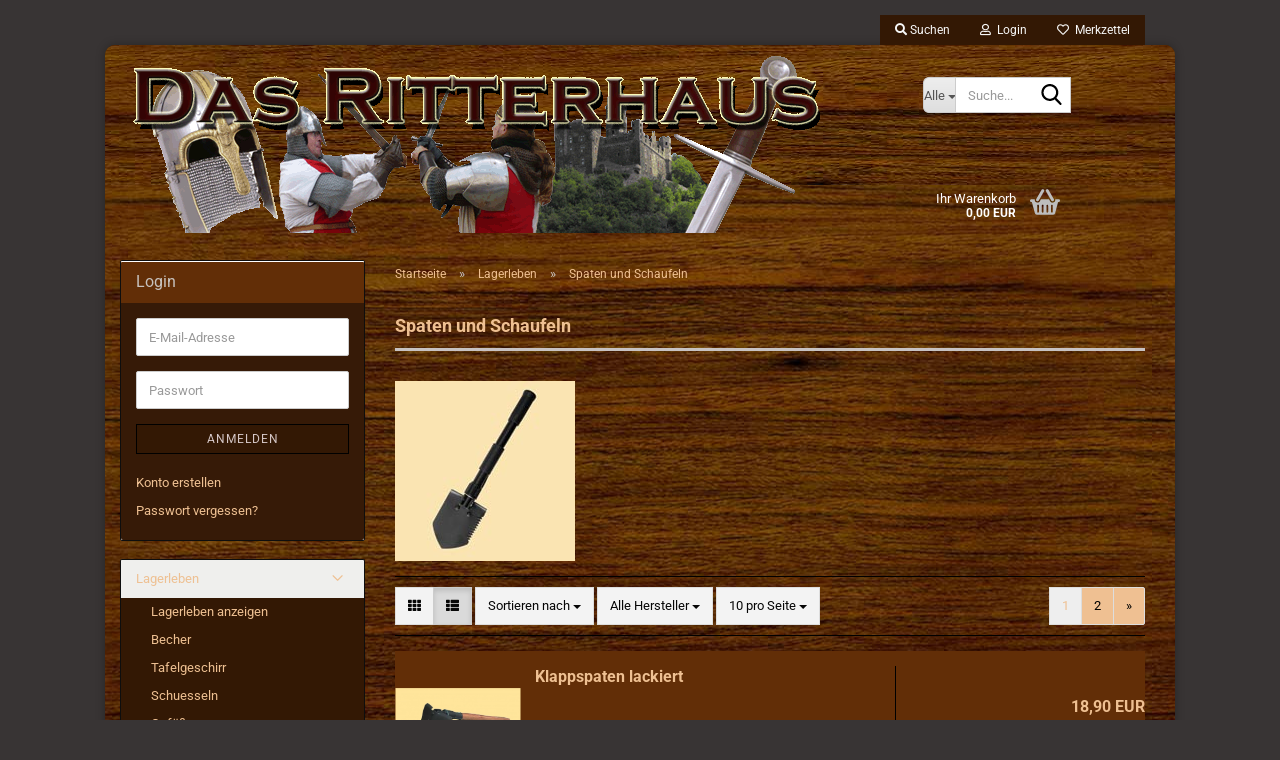

--- FILE ---
content_type: text/html; charset=utf-8
request_url: https://www.mittelalterladen.com/?cat=c215_Spaten-und-Schaufeln-Spaten.html
body_size: 30793
content:





	<!DOCTYPE html>
	<html xmlns="http://www.w3.org/1999/xhtml" dir="ltr" lang="de">
		
			<head>
				
					
					<!--

					=========================================================
					Shopsoftware by Gambio GmbH (c) 2005-2023 [www.gambio.de]
					=========================================================

					Gambio GmbH offers you highly scalable E-Commerce-Solutions and Services.
					The Shopsoftware is redistributable under the GNU General Public License (Version 2) [http://www.gnu.org/licenses/gpl-2.0.html].
					based on: E-Commerce Engine Copyright (c) 2006 xt:Commerce, created by Mario Zanier & Guido Winger and licensed under GNU/GPL.
					Information and contribution at http://www.xt-commerce.com

					=========================================================
					Please visit our website: www.gambio.de
					=========================================================

					-->
				

                
    

                    
                

				
					<meta name="viewport" content="width=device-width, initial-scale=1, minimum-scale=1.0" />
				

				
					<meta http-equiv="Content-Type" content="text/html; charset=utf-8" />
		<meta name="language" content="de" />
		<meta name='date' content='Lagerleben, Beschläge, Essen, Trinken, Feuer, Licht, Gefäße, Räucherwerk, Skriptorium, sonstiges, Töpfe, Pfannen, Werkzeug, Messer, Zelte, Imprägnierung, Baldachine, Sonnensegel, Larpzelte, Marktstände, Händlerzelte, Mehrzweckzelte, Mittelalterzelte, Zubehör, Gewandung, Borten, Frauen, Blusen, Kleider, Mieder, Röcke, Gürtel, Kinder, Jungen, Kinderumhang, Mädchen, Kopfbedeckungen, Männer, Gambeson, Hemden, Hosen, Tunika, Waffenrock, Westen, Schuhe, Taschen, Umhänge, Schaukampfwaffen, Trainingswaffen, Schaukampfschwerter, leichter Schaukampf, mittlere Qualität, hohe Qualität, Schaukampfdolche, Schaukampfäxte, Schilde, Buckler, Wuchtwaffen, Rüstung, Helme, Kettenrüstung, Plattenrüstung, Arm, Schulter, Beine, Hände, Torso, Stangenwaffen, Dekorationswaffen, Dolche, Schwerter, Schusswaffen, Kinderbögen, Langbögen, Pfeile, Recurve Bögen, Mobiliar, Betten, Rüstungsständer, Stühle, Truhen, Kisten, Holzspielzeug, Holzdolche, Kinderrüstkammer, Karneval, Fasching, Dekoration, Lebensechte Tiere, Bedarf, Mittelalterbedarf, Laden, Mittelalterladen, Geschäft, online, Lager, Verein, Mittelalterverein, Gruppe, Ausstattung, der, der Mittelalterladen, der Ritterladen, der kleine Ritterladen, Ritterlädchen, lädchen,  Einrichtung, Ausrüstung, Lieferzeit, Lieferbarkeit, Larp, Fanatsie, Phantasie, Phantasy,  Alaska Husky, American Tomahawk Company®, amerikanisches Hickoryholz, Anderthalbhänder, Angelsächsischer,
antikfinish, Applikation, Arctic 200, Armbrust,  Armbrust mit Spannwinde, Armbrust mit Winde, 
Armourclass , Atmen, Aufnietschnalle,  Authentisch, authentisch, Authentiker, Tafelmesser, 
Avant-Rüstung, Axt,  Axt Gang Beil, Gang Beil, Axtkämpfer, Übungsbeil, Baldachin, Bambusrücken, Bandbeschläge, Bartaxt, Batikbluse, Bauernhemd, gestreift, Handgewebt, Bauernkleid, Baumwolle, Baumwollgürtel, Baumwollgugel, Baumwoll,  Spitzen, Stoffgürtel, Bücher, Beckenhaube, Beidhand, Beinröhren, Beinschienen, Beintaschen, Überkleid, Überlänge, überlang, Beschlag, beschlagen, Beutel, Biesen, Bluse, Bluse Carmen, Bluse Esmeralda, Bluse Satin, Bluse Viktoria, BMSB Haubergeon, BMSB Kettenhemd Hauberg, BMSZ Haubergeon, BMSZ Kettenhemd Hauberg, Bodenplane, Bogen, Bogen der Galadriel, Bogenschützen Set, Bogenset Franklin, Bootspersenninge, Bratpfanne, Bratpfanne mit Klappgriff, Klappgriff, breit, Brettchenwebborte, Brettchen, weben, web, Borte, Brüniert, Brünne, Brustharnische, Brustharnisch, Brust, Brustpanzer, Buch Löwe, Buckler mit Lederbezug, Bund, Übungsbeil, Übungsschwert, Butterfass, Byzantinischer Dolch, Byzantinischer Helm, Byzantinisches Schwert, Cold Steel, Coppergate Helm, Craticula, Custom Bogen, Custom Jagdrecurve Achilles, Custom Jagdrecurve Aquila, Custom Jagdrecurve Attila, Custom Jagdrecurve Taurus, Custom Langbogen Artus, Custom Langbogen Geronimo, Geronimo, Custom Langbogen Pegasus, Custom Langbogen Phoenix, Damenbluse, Damenträgerbluse, Dekorationsarmbrust, Dekorationsschwert, Der Herr der Ringe, deutsch, Deutsche Beckenhaube, Deutsche Hellebarde, Deutscher Streitkolben, Düfte, Geruch, Dolch, Dolch Adlerkopf, Adler, Adlerkopf, Dolch Aladin, Dolch Claymore, Dolch Drachenmotiv, Dolch Gwennifer, Dolch Ivenhoe, Dolch Karl V., Dolch Königreich der Himmel, Königreich, königlich, Dolch Lancelot, Dolch Landknecht, Dolch Löwenherz mit Scheide, Löwenherz, Dolch Löwenkopf,  Dolch mit Scheide, Dolch Prinz Eisenherz, Dolch Robin Hood, Dolch Sigurd mit Scheide, Doppelblattaxt, Doppelkopfaxt, Doppelmorgenstern, Doppelstreitaxt, Drache mit Edelstein auf Truhe, Drache mit Stein und Schwert, Drache mit Teelicht, Totenkopf, Kopf, Drache mit Totenkopf, Drache, Drachentruhe, Dreibein,  Duft, Dybek, Dybek Wikingerschwert , Edelkorsage, Edelkorsage Margot, Edelstein, Edles Kleid, Fichtenholz, Eineinhalbhänder, einfach, einfacher, einfaches, einfacher Buckler, einfacher Flegel, einfacher Rock, einfaches Kleid, Einhandschwert, Einmastzelt, Eisen, Eisenhut mit Wangenklappen, Eisenhut, Eisenpfanne Griff, Griff, Eisenpfanne, Emulsion, Englische Hellebarde, England, englisch, englische, englischer,  englischer Langbogen, englischer Langbogen Franklin, Essdorn, Excalibur, Fackeln, Fausthandschuhe, Faustschild, Federstahl, Feuerkorb, Feuerschale, Filzhut, Finger, Fingerhandschuhe, Fingerhandschuhe mit Kettengeflecht, Flügel, Flügellanzenspitze, Florentinischer Dolch, Folter, Kammer, foltern, Folterung, gefoltert, Folterkammer, Franken, fränkisch, fränkische, fränkischer, fränkisches,  Fränkisches Schwert, Frauendolch, frühes Wikingerschwert mit Schaukampfklinge, Frontier Hawk, Fuß, Füsse, Schellen, Kette, Fußeisen, Fußschellen mit Kette, Gabel, Gambeson mit abnehmbaren Ärmeln, Gebrauch, gebrauchen, gebraucht, gebrauchte, gebrauchtes, benötigen, benötigt, wichtig, wichtiger, wichtiges, Gebrauchsmesser mit Lederscheide, Gebrauchsmessers, gepolsterte Kopfhaube, geprägter Mieder Gürtel, geprägtes Leder, Gerader Eisenhut, Germanenmesser mit Essdorn, Germanen, germanisch, germanisches, germanischer, Germanen Messer, Germanischer Spangenhelm, Gesichtsplatte, Gotische Ledertasche, Gotische Panzerhandschuhe, Gotischer Schaller, Gotischer Waffenrock, Graugetigertes Kätzchen, Griechischer Dolch, Grill, Rost, Grillrost, großer Helm Pembridge, William de Staunton, Großer Helm William de Staunton, Großer Topfhelm, Großes Dreibein, dreibeinig, dreibeiniges, dreibeiniger, Gugel, Gugel aus Fleece, Gugel aus Wolle mit Zaddeln, Zaddeln, Zipfel, Gummizug, Hale, Halsberge, Halsgeige, Halsschelle, handgefertigt, handgeschmiedet, handgeschmiedetes Türscharnier, handgeschöpftes Papier, handgewebt, Handgriff, Handschelle, Handschellen, Hanwei Schwert, Hanwei, Harnisch Brustpanzer, Haube, Hellebarde, Hemd, Hemd Gustavo, Hemd Landsknecht, Hentzen, Hering, Hexenhut, Hexe, Hexen, hexen, Hickory Holz, Hirnhaube, historisch, historischer, historisches, Historische Pfeile, historische Zelte, Hochmittelalter Gürtel, Hochmittelalter Umhang, Hochmittelalter, Hochmittelalterumhang, Hochzeitskleid, Hochzeitskleid Aldis, Hochzeitskleid Sophia, Holzaxt, Holzdolch, Holzeimer aus Fichte, Fichte, Holzeimer, Eimer, Holzgriff, Holzknöpfe, Holzknöpfen, Holz Lederbox, Holzmittelmast, Holz Rundschild, Holzschwert, Holzständer für Lorica Segmentata, Horn, Fenster, Hornfenster, Hornlöffel, Hundsgugel, Hut, Hut Eleganz, Eleganz, Inklusive, Italienischer Barbuta, Plattenharnisch, Harnisch, Italienischer Plattenharnisch, Italienischer Schaller, Italienischer Streitkolben, Italo-Normannischer Nasalhelm, Jasmine, Johanniter, Kamasutra, Kampfdolch, Kampfschild, Kiete, Form, Kampfschild Kieteform, Kapuze, Karbonstahl, Katzbalger, Keilzelt, Kessel, Kesselhaken, Kettenbrünne, Kettenhandschuhe, Kettenhaube, Kettenhemd, kurzarm, Kettenwaffe, Kinderbluse, Kinderbogen, Kinderhemd, Kinderhose, Kinderkleid, Kinderkleid Piccola Donna, Kinderkleid Princesita, Kindermantel, Kinderrock, , Kleid,  Kleid Agnes, Kleid Anna Boleyn, Anna Boleyn, Kleid aus Baumwolle, Kleid aus Samt Circe, Circe, Kleid Elena, Kleid Elisabeth, Kleid Heske, Heske, Kleid Josephine, Kleid Juni, Juni, Kleid Katerina, Katerina, Katharina, Kleid Königin Katharina, Königin, Kleid Medusa, Medusa, Kleid Merlyn, Kleid mit Bordüre, Kleid mit Netzspitze Fee, Fee, Netzspitze, Kleid Nele, Kleid Prinzessin Butterfly, Kleid Prinzessin Jana, Kleid Prinzessin Lea, Kleid Prinzessin Sina, Kleid Saphiria, Kniebund Hose, Kniebundhose, Köcher für Pfeile, König, königlich, königliche,  Königlicher Waffenrock, konisch, konische, konischer, Konischer Nasalhelm Olmütz, Kordel, Kragen, Kreuzfahrer Spangenhelm, Kreuzfahrer Topfhelm, Kreuzfahrer, Kreuzfahrerhelm, Kreuzfenster, Kriegshammer, Kugel, Kunststoffnocke, Kupfer, Kupferschalen, Kurzärmlig, Kurzschwert, Lagerkanne, Lagerkanne aus Stahl, Lagerpfanne, Schmiede, Schmiedeeisen, Lagerpfanne aus Schmiedeeisen, Lagerplane, Lagerplanen, Lagertopf, Landknecht, Landsknecht, Landsknecht Gürtel, Landsknechtsschwert, Langbogen, Langbogen Agincourt, Langes Messer, Langes, lang, Länge, Lanze, Lanzenspitze, Lanzenspitzen, Laterne, Lavendel, Leder, Lederband, Lederbuch mit Pentagramm, Lederbuch, Pentagramm, Ledertasche, Lederverschlüsse, Legolasbogen, Papier, Leinen, Struktur, Leinenstrukturpapier, Little Archer, Archer, Bogenschütze, Bogenschiessen, Bogenschießen, Bogensport, Löffel, Lorica, Mädchen Rock, Mädchenbluse, Mädchenrock, Magierzelt, Magiezelt, Mantel, Mantel aus Baumwolle, Mantel der Templer, Markisen, Marktstand, Actus, Marktstand Actus, Meditation, Mehrzweckzelt Large, Mehrzweckzelt Medium, Mehrzweckzelt X-Large, Mehrzweckzelt X-Small, Messer mit Lederscheide, Messing, Messingnieten, Messingspitze, Metallknöpfe, Miederbluse, Miedergürtel, Miederjacke, Miederstäbchen, Miedertop, Miederweste, Mini Axt , Mini Morgenstern, Minitruhe, Scherenstuhl, Überkleid, Sanne, Mittelalterkleid,  Finna, Mittelalterlich, Mittelalterzelt,  Arctic, Hexagonal, Morgenstern,  Nachtgewand, Gewand, Nasalhelm, St. Wencelas, Nierentasche, Nieren Tasche, Tasche, Night Queen, Norditalienischer Schaller, Nordmann, Nordmänner, Nordmann-Axt, Normannen, normannisch, Normannisch, Normannenhelm, Normannenschild, Normannischer Spangenhelm, Norse Hawk, Odin, Odins Schwert, Olmütz, Olmütz Helm, Orangegetigertes Kätzchen, Kätzchen, Katze, Paar, Paare, paar, Pachouli, Padua, Padua Dolch, Panzerfäustlinge, Panzerhandschuhe, Patera, Pfeilköcher, Köcher, Pipe Hawk, Pipe, Plattenhandschuhe, Polsterung, Polypropylen,  Poncho, Princesita,  Prinzessin, Quadrat, quadratisch, Quadratische Laterne mit Hornfenstern, Rabenschnabel, Rapier, Rapier Flammenklinge, Räucherspender, Räucherstäbchen, Rückenpanzer, Reenactor, Reisetruhe, Reiterbogen, Renaissance,  Renaissance Buckler, Requisiten, Requisite, Riemen, Riemenspitze, Rifleman, Riflemans Hawk, Rind, Rinder, Rinds, Rinderhorn, Ringpanzerhemd, Ringpanzer,  Ritterdolch, Ritterdolch mit Scheide, Ritterhelm, Ritterhemd, Truhe,  Rittertruhe, Ritterzelt,  Robin Hood, Rock, Rohleinen, Rohling, Römerdolch, Römer, Römisch, Gladius, Gladiusschwert, Römisches Gladiusschwert , Römisches Kochgestell, Rose, Rüschenbluse Julietta, Rüstungen, gerüstet, Rumpfrüstungen, Rundschild, Rustikal, rustikal, Rustical, rustical,  Rustikales Essbesteck, Sachsenzelt,  Samt, Samtbluse, Samtbluse Linda, Samtbluse Vicki, Samthaube, Samtkleid, Samtkleid Lyra, Satinfutter, Schaller, Schandgeige, Scharnier, Scharniere, Schaukampf, Schaukampf Einhänder, Schaukampfschwert, Schaukampfschwert mit Scheide, schaukampftauglich, tauglich, Schaukampftauglich, Schaumstoff, Schaumstoffsäbel, Schaumstoffsäbel Captain Jack, Jack, Schaumstoffschwert Lanzelot, Lanzelot, Scheibendolch, Scheibenknauf, Scheibenknauf Dolch, Scheibenknaufschwert in antikfinish, Schellenband, Schelle, Schere, Scheren,  Schild, Schild Drache, Schild Einhorn, Einhorn, Schild Feuerdrache, Feuerdrache, Schild Grafen-Stern, Graf, Stern, Schild groß Drache, Schild groß Löwe, Schild groß mit Kreuz, Kreuz, Schild groß Ritter, Ritter, Reiter, groß, rot, weiß, Schild Krone, Krone, Schild Lilie, Schild Löwe, Löwe, Schildbuckel, Schlachtaxt mit Hammer, Schlachtaxt, Mordaxt, Schmiedearbeit, Schmutzabweisend, Schmutz, abweisen, abweisend, Schnalle, Schnallen, Schnallenstiefel, Schnitt, Schnürbluse, Schnürhemd, Schnürmieder, Schnürschuhe, Schnürstiefel, Schnürung, Schürze, Spitzensaum, Schulter Platten, Schulterplatten, Schwerer Rock, Schwert Adlerkopf, Freimaurer, Schwert der Freimaurer, Schwert des Templerordens, Templerorden, Schwert Drachenmotiv, Schwert Gawain, Schwert Hector, Schwert Kaiser Karl der Große, Schwert Kaiser Karl V., Karl V., Schwert Karl der Große, Karl der Große, Schwert König Salomon, Salomon, Schwert Löwenkopf, Löwenkopf, Schwert Mac Leod, Mac Leod, Schwert Maximus, Schwert Prinz Eisenherz, Prinz Eisenherz, Schwert Richard Löwenherz, Richard Löwenherz, Schwert Siegfried, Schwert Wikinger, Schwerthalter, Hanfseil, Schwertscheide, Scheide, Schwert Scheide, Segel, Segmentata, Seitenwände, Wand, Wände, Selbstbemalen, selbst bemalen, malen, selbst, Set, S-Haken, Siamkatze, Silberfinish, Skramasax, Sonnenschirme, Spangenhelm,  Spangenhelm mit Nasal, Spangenhelm mit Wangenklappen, Wangenklappen, Späte Kriegsaxt, Spätmittelalter, Spätmittelalterlich, Armzeug, Speer, Spitze, Speerspitze, Spike Hawk, Spitzenband, Sportpfeil, St. Wencelas, Stahl, Stahlblech, Steckbett, Battle, Kampf, Sword, sword, Steel One Hand Battle Sword, Stehkragenhemd, Stickerei, Stiefeldolch, Stoßbutterfaß, Stoßdegen, Stossdegen, Stoßdegen El Cid, Streitaxt, Streithammer,  Streithammer mit Holzstiel, Streitkolben, Strongbow, Stumpfe Lanzenspitze, Tafelmesser Pfriem, Tagebuch, Teelicht, Stangen, teilbare Stangen, Templer, Tempelritter, Templer Schild, Templerdolch, The Moon, The Sun, Tinker, Normannenschwert, Tinker Normannenschwert, Tinker Pearce, Tomahawk, Schlagkante, Topf, Totenkopf, Träger, Hawk, Trail Hawk, Trainingsschwert, Trinkhorn,  Trinkhorn aus echtem Horn, Trompetenärmel, Trompetenärmelbluse, Truhenband, Truthahnfedern, ULFBERTH®, Umhang,  Umhang aus Wolle mit Metallspange, Unterkleid, Unterrock, Unterziehhaube, unvernietet,  vernietet, verzinkt, Viscose, Visier, Viskose, Waffenrock, Waffenrock Hector, Waffenrock im Schachbrettmuster, Waffenrock Templer, Wams, Wappenschild, Wappenschild aus Holz, Wappenschild aus Stahl, weißes Kurzhaar Kätzchen, Wenzelhelm, Weste, Wetterfest, Wickinger, Vikinger, Vickinger, Wikinger Armschutz, Wikinger Beinschiene, Wikinger Spangenhelm, Wikinger Tunika, Wikingerdolch, Wikingergürtel, Wikingerhelm, Wikingerschwert mit Lederscheide, Wikingerschwert mit Scheide, Wildleder, bezogen, Wolle, Wollfilz, Yorkie, Yorkshire, Zipfelkapuze, Zipfelrock, Zweihandschwert, Zweimastzelt


' />
		<meta name="keywords" content="keywords,kommagetrennt, Lagerleben, Beschläge, Essen, Trinken, Feuer, Licht, Gefäße, Räucherwerk, Skriptorium, sonstiges, Töpfe, Pfannen, Werkzeug, Messer, Zelte, Imprägnierung, Baldachine, Sonnensegel, Larpzelte, Marktstände, Händlerzelte, Mehrzweckzelte, Mittelalterzelte, Zubehör, Gewandung, Borten, Frauen, Blusen, Kleider, Mieder, Röcke, Gürtel, Kinder, Jungen, Kinderumhang, Mädchen, Kopfbedeckungen, Männer, Gambeson, Hemden, Hosen, Tunika, Waffenrock, Westen, Schuhe, Taschen, Umhänge, Schaukampfwaffen, Trainingswaffen, Schaukampfschwerter, leichter Schaukampf, mittlere Qualität, hohe Qualität, Schaukampfdolche, Schaukampfäxte, Schilde, Buckler, Wuchtwaffen, Rüstung, Helme, Kettenrüstung, Plattenrüstung, Arm, Schulter, Beine, Hände, Torso, Stangenwaffen, Dekorationswaffen, Dolche, Schwerter, Schusswaffen, Kinderbögen, Langbögen, Pfeile, Recurve Bögen, Mobiliar, Betten, Rüstungsständer, Stühle, Truhen, Kisten, Holzspielzeug, Holzdolche, Kinderrüstkammer, Karneval, Fasching, Dekoration, Lebensechte Tiere, Bedarf, Mittelalterbedarf, Laden, Mittelalterladen, Geschäft, online, Lager, Verein, Mittelalterverein, Gruppe, Ausstattung, der, der Mittelalterladen, der Ritterladen, der kleine Ritterladen, Ritterlädchen, lädchen,  Einrichtung, Ausrüstung, Lieferzeit, Lieferbarkeit, Larp, Fanatsie, Phantasie, Phantasy,  Alaska Husky, American Tomahawk Company®, amerikanisches Hickoryholz, Anderthalbhänder, Angelsächsischer,
antikfinish, Applikation, Arctic 200, Armbrust,  Armbrust mit Spannwinde, Armbrust mit Winde, 
Armourclass , Atmen, Aufnietschnalle,  Authentisch, authentisch, Authentiker, Tafelmesser, 
Avant-Rüstung, Axt,  Axt Gang Beil, Gang Beil, Axtkämpfer, Übungsbeil, Baldachin, Bambusrücken, Bandbeschläge, Bartaxt, Batikbluse, Bauernhemd, gestreift, Handgewebt, Bauernkleid, Baumwolle, Baumwollgürtel, Baumwollgugel, Baumwoll,  Spitzen, Stoffgürtel, Bücher, Beckenhaube, Beidhand, Beinröhren, Beinschienen, Beintaschen, Überkleid, Überlänge, überlang, Beschlag, beschlagen, Beutel, Biesen, Bluse, Bluse Carmen, Bluse Esmeralda, Bluse Satin, Bluse Viktoria, BMSB Haubergeon, BMSB Kettenhemd Hauberg, BMSZ Haubergeon, BMSZ Kettenhemd Hauberg, Bodenplane, Bogen, Bogen der Galadriel, Bogenschützen Set, Bogenset Franklin, Bootspersenninge, Bratpfanne, Bratpfanne mit Klappgriff, Klappgriff, breit, Brettchenwebborte, Brettchen, weben, web, Borte, Brüniert, Brünne, Brustharnische, Brustharnisch, Brust, Brustpanzer, Buch Löwe, Buckler mit Lederbezug, Bund, Übungsbeil, Übungsschwert, Butterfass, Byzantinischer Dolch, Byzantinischer Helm, Byzantinisches Schwert, Cold Steel, Coppergate Helm, Craticula, Custom Bogen, Custom Jagdrecurve Achilles, Custom Jagdrecurve Aquila, Custom Jagdrecurve Attila, Custom Jagdrecurve Taurus, Custom Langbogen Artus, Custom Langbogen Geronimo, Geronimo, Custom Langbogen Pegasus, Custom Langbogen Phoenix, Damenbluse, Damenträgerbluse, Dekorationsarmbrust, Dekorationsschwert, Der Herr der Ringe, deutsch, Deutsche Beckenhaube, Deutsche Hellebarde, Deutscher Streitkolben, Düfte, Geruch, Dolch, Dolch Adlerkopf, Adler, Adlerkopf, Dolch Aladin, Dolch Claymore, Dolch Drachenmotiv, Dolch Gwennifer, Dolch Ivenhoe, Dolch Karl V., Dolch Königreich der Himmel, Königreich, königlich, Dolch Lancelot, Dolch Landknecht, Dolch Löwenherz mit Scheide, Löwenherz, Dolch Löwenkopf,  Dolch mit Scheide, Dolch Prinz Eisenherz, Dolch Robin Hood, Dolch Sigurd mit Scheide, Doppelblattaxt, Doppelkopfaxt, Doppelmorgenstern, Doppelstreitaxt, Drache mit Edelstein auf Truhe, Drache mit Stein und Schwert, Drache mit Teelicht, Totenkopf, Kopf, Drache mit Totenkopf, Drache, Drachentruhe, Dreibein,  Duft, Dybek, Dybek Wikingerschwert , Edelkorsage, Edelkorsage Margot, Edelstein, Edles Kleid, Fichtenholz, Eineinhalbhänder, einfach, einfacher, einfaches, einfacher Buckler, einfacher Flegel, einfacher Rock, einfaches Kleid, Einhandschwert, Einmastzelt, Eisen, Eisenhut mit Wangenklappen, Eisenhut, Eisenpfanne Griff, Griff, Eisenpfanne, Emulsion, Englische Hellebarde, England, englisch, englische, englischer,  englischer Langbogen, englischer Langbogen Franklin, Essdorn, Excalibur, Fackeln, Fausthandschuhe, Faustschild, Federstahl, Feuerkorb, Feuerschale, Filzhut, Finger, Fingerhandschuhe, Fingerhandschuhe mit Kettengeflecht, Flügel, Flügellanzenspitze, Florentinischer Dolch, Folter, Kammer, foltern, Folterung, gefoltert, Folterkammer, Franken, fränkisch, fränkische, fränkischer, fränkisches,  Fränkisches Schwert, Frauendolch, frühes Wikingerschwert mit Schaukampfklinge, Frontier Hawk, Fuß, Füsse, Schellen, Kette, Fußeisen, Fußschellen mit Kette, Gabel, Gambeson mit abnehmbaren Ärmeln, Gebrauch, gebrauchen, gebraucht, gebrauchte, gebrauchtes, benötigen, benötigt, wichtig, wichtiger, wichtiges, Gebrauchsmesser mit Lederscheide, Gebrauchsmessers, gepolsterte Kopfhaube, geprägter Mieder Gürtel, geprägtes Leder, Gerader Eisenhut, Germanenmesser mit Essdorn, Germanen, germanisch, germanisches, germanischer, Germanen Messer, Germanischer Spangenhelm, Gesichtsplatte, Gotische Ledertasche, Gotische Panzerhandschuhe, Gotischer Schaller, Gotischer Waffenrock, Graugetigertes Kätzchen, Griechischer Dolch, Grill, Rost, Grillrost, großer Helm Pembridge, William de Staunton, Großer Helm William de Staunton, Großer Topfhelm, Großes Dreibein, dreibeinig, dreibeiniges, dreibeiniger, Gugel, Gugel aus Fleece, Gugel aus Wolle mit Zaddeln, Zaddeln, Zipfel, Gummizug, Hale, Halsberge, Halsgeige, Halsschelle, handgefertigt, handgeschmiedet, handgeschmiedetes Türscharnier, handgeschöpftes Papier, handgewebt, Handgriff, Handschelle, Handschellen, Hanwei Schwert, Hanwei, Harnisch Brustpanzer, Haube, Hellebarde, Hemd, Hemd Gustavo, Hemd Landsknecht, Hentzen, Hering, Hexenhut, Hexe, Hexen, hexen, Hickory Holz, Hirnhaube, historisch, historischer, historisches, Historische Pfeile, historische Zelte, Hochmittelalter Gürtel, Hochmittelalter Umhang, Hochmittelalter, Hochmittelalterumhang, Hochzeitskleid, Hochzeitskleid Aldis, Hochzeitskleid Sophia, Holzaxt, Holzdolch, Holzeimer aus Fichte, Fichte, Holzeimer, Eimer, Holzgriff, Holzknöpfe, Holzknöpfen, Holz Lederbox, Holzmittelmast, Holz Rundschild, Holzschwert, Holzständer für Lorica Segmentata, Horn, Fenster, Hornfenster, Hornlöffel, Hundsgugel, Hut, Hut Eleganz, Eleganz, Inklusive, Italienischer Barbuta, Plattenharnisch, Harnisch, Italienischer Plattenharnisch, Italienischer Schaller, Italienischer Streitkolben, Italo-Normannischer Nasalhelm, Jasmine, Johanniter, Kamasutra, Kampfdolch, Kampfschild, Kiete, Form, Kampfschild Kieteform, Kapuze, Karbonstahl, Katzbalger, Keilzelt, Kessel, Kesselhaken, Kettenbrünne, Kettenhandschuhe, Kettenhaube, Kettenhemd, kurzarm, Kettenwaffe, Kinderbluse, Kinderbogen, Kinderhemd, Kinderhose, Kinderkleid, Kinderkleid Piccola Donna, Kinderkleid Princesita, Kindermantel, Kinderrock, , Kleid,  Kleid Agnes, Kleid Anna Boleyn, Anna Boleyn, Kleid aus Baumwolle, Kleid aus Samt Circe, Circe, Kleid Elena, Kleid Elisabeth, Kleid Heske, Heske, Kleid Josephine, Kleid Juni, Juni, Kleid Katerina, Katerina, Katharina, Kleid Königin Katharina, Königin, Kleid Medusa, Medusa, Kleid Merlyn, Kleid mit Bordüre, Kleid mit Netzspitze Fee, Fee, Netzspitze, Kleid Nele, Kleid Prinzessin Butterfly, Kleid Prinzessin Jana, Kleid Prinzessin Lea, Kleid Prinzessin Sina, Kleid Saphiria, Kniebund Hose, Kniebundhose, Köcher für Pfeile, König, königlich, königliche,  Königlicher Waffenrock, konisch, konische, konischer, Konischer Nasalhelm Olmütz, Kordel, Kragen, Kreuzfahrer Spangenhelm, Kreuzfahrer Topfhelm, Kreuzfahrer, Kreuzfahrerhelm, Kreuzfenster, Kriegshammer, Kugel, Kunststoffnocke, Kupfer, Kupferschalen, Kurzärmlig, Kurzschwert, Lagerkanne, Lagerkanne aus Stahl, Lagerpfanne, Schmiede, Schmiedeeisen, Lagerpfanne aus Schmiedeeisen, Lagerplane, Lagerplanen, Lagertopf, Landknecht, Landsknecht, Landsknecht Gürtel, Landsknechtsschwert, Langbogen, Langbogen Agincourt, Langes Messer, Langes, lang, Länge, Lanze, Lanzenspitze, Lanzenspitzen, Laterne, Lavendel, Leder, Lederband, Lederbuch mit Pentagramm, Lederbuch, Pentagramm, Ledertasche, Lederverschlüsse, Legolasbogen, Papier, Leinen, Struktur, Leinenstrukturpapier, Little Archer, Archer, Bogenschütze, Bogenschiessen, Bogenschießen, Bogensport, Löffel, Lorica, Mädchen Rock, Mädchenbluse, Mädchenrock, Magierzelt, Magiezelt, Mantel, Mantel aus Baumwolle, Mantel der Templer, Markisen, Marktstand, Actus, Marktstand Actus, Meditation, Mehrzweckzelt Large, Mehrzweckzelt Medium, Mehrzweckzelt X-Large, Mehrzweckzelt X-Small, Messer mit Lederscheide, Messing, Messingnieten, Messingspitze, Metallknöpfe, Miederbluse, Miedergürtel, Miederjacke, Miederstäbchen, Miedertop, Miederweste, Mini Axt , Mini Morgenstern, Minitruhe, Scherenstuhl, Überkleid, Sanne, Mittelalterkleid,  Finna, Mittelalterlich, Mittelalterzelt,  Arctic, Hexagonal, Morgenstern,  Nachtgewand, Gewand, Nasalhelm, St. Wencelas, Nierentasche, Nieren Tasche, Tasche, Night Queen, Norditalienischer Schaller, Nordmann, Nordmänner, Nordmann-Axt, Normannen, normannisch, Normannisch, Normannenhelm, Normannenschild, Normannischer Spangenhelm, Norse Hawk, Odin, Odins Schwert, Olmütz, Olmütz Helm, Orangegetigertes Kätzchen, Kätzchen, Katze, Paar, Paare, paar, Pachouli, Padua, Padua Dolch, Panzerfäustlinge, Panzerhandschuhe, Patera, Pfeilköcher, Köcher, Pipe Hawk, Pipe, Plattenhandschuhe, Polsterung, Polypropylen,  Poncho, Princesita,  Prinzessin, Quadrat, quadratisch, Quadratische Laterne mit Hornfenstern, Rabenschnabel, Rapier, Rapier Flammenklinge, Räucherspender, Räucherstäbchen, Rückenpanzer, Reenactor, Reisetruhe, Reiterbogen, Renaissance,  Renaissance Buckler, Requisiten, Requisite, Riemen, Riemenspitze, Rifleman, Riflemans Hawk, Rind, Rinder, Rinds, Rinderhorn, Ringpanzerhemd, Ringpanzer,  Ritterdolch, Ritterdolch mit Scheide, Ritterhelm, Ritterhemd, Truhe,  Rittertruhe, Ritterzelt,  Robin Hood, Rock, Rohleinen, Rohling, Römerdolch, Römer, Römisch, Gladius, Gladiusschwert, Römisches Gladiusschwert , Römisches Kochgestell, Rose, Rüschenbluse Julietta, Rüstungen, gerüstet, Rumpfrüstungen, Rundschild, Rustikal, rustikal, Rustical, rustical,  Rustikales Essbesteck, Sachsenzelt,  Samt, Samtbluse, Samtbluse Linda, Samtbluse Vicki, Samthaube, Samtkleid, Samtkleid Lyra, Satinfutter, Schaller, Schandgeige, Scharnier, Scharniere, Schaukampf, Schaukampf Einhänder, Schaukampfschwert, Schaukampfschwert mit Scheide, schaukampftauglich, tauglich, Schaukampftauglich, Schaumstoff, Schaumstoffsäbel, Schaumstoffsäbel Captain Jack, Jack, Schaumstoffschwert Lanzelot, Lanzelot, Scheibendolch, Scheibenknauf, Scheibenknauf Dolch, Scheibenknaufschwert in antikfinish, Schellenband, Schelle, Schere, Scheren,  Schild, Schild Drache, Schild Einhorn, Einhorn, Schild Feuerdrache, Feuerdrache, Schild Grafen-Stern, Graf, Stern, Schild groß Drache, Schild groß Löwe, Schild groß mit Kreuz, Kreuz, Schild groß Ritter, Ritter, Reiter, groß, rot, weiß, Schild Krone, Krone, Schild Lilie, Schild Löwe, Löwe, Schildbuckel, Schlachtaxt mit Hammer, Schlachtaxt, Mordaxt, Schmiedearbeit, Schmutzabweisend, Schmutz, abweisen, abweisend, Schnalle, Schnallen, Schnallenstiefel, Schnitt, Schnürbluse, Schnürhemd, Schnürmieder, Schnürschuhe, Schnürstiefel, Schnürung, Schürze, Spitzensaum, Schulter Platten, Schulterplatten, Schwerer Rock, Schwert Adlerkopf, Freimaurer, Schwert der Freimaurer, Schwert des Templerordens, Templerorden, Schwert Drachenmotiv, Schwert Gawain, Schwert Hector, Schwert Kaiser Karl der Große, Schwert Kaiser Karl V., Karl V., Schwert Karl der Große, Karl der Große, Schwert König Salomon, Salomon, Schwert Löwenkopf, Löwenkopf, Schwert Mac Leod, Mac Leod, Schwert Maximus, Schwert Prinz Eisenherz, Prinz Eisenherz, Schwert Richard Löwenherz, Richard Löwenherz, Schwert Siegfried, Schwert Wikinger, Schwerthalter, Hanfseil, Schwertscheide, Scheide, Schwert Scheide, Segel, Segmentata, Seitenwände, Wand, Wände, Selbstbemalen, selbst bemalen, malen, selbst, Set, S-Haken, Siamkatze, Silberfinish, Skramasax, Sonnenschirme, Spangenhelm,  Spangenhelm mit Nasal, Spangenhelm mit Wangenklappen, Wangenklappen, Späte Kriegsaxt, Spätmittelalter, Spätmittelalterlich, Armzeug, Speer, Spitze, Speerspitze, Spike Hawk, Spitzenband, Sportpfeil, St. Wencelas, Stahl, Stahlblech, Steckbett, Battle, Kampf, Sword, sword, Steel One Hand Battle Sword, Stehkragenhemd, Stickerei, Stiefeldolch, Stoßbutterfaß, Stoßdegen, Stossdegen, Stoßdegen El Cid, Streitaxt, Streithammer,  Streithammer mit Holzstiel, Streitkolben, Strongbow, Stumpfe Lanzenspitze, Tafelmesser Pfriem, Tagebuch, Teelicht, Stangen, teilbare Stangen, Templer, Tempelritter, Templer Schild, Templerdolch, The Moon, The Sun, Tinker, Normannenschwert, Tinker Normannenschwert, Tinker Pearce, Tomahawk, Schlagkante, Topf, Totenkopf, Träger, Hawk, Trail Hawk, Trainingsschwert, Trinkhorn,  Trinkhorn aus echtem Horn, Trompetenärmel, Trompetenärmelbluse, Truhenband, Truthahnfedern, ULFBERTH®, Umhang,  Umhang aus Wolle mit Metallspange, Unterkleid, Unterrock, Unterziehhaube, unvernietet,  vernietet, verzinkt, Viscose, Visier, Viskose, Waffenrock, Waffenrock Hector, Waffenrock im Schachbrettmuster, Waffenrock Templer, Wams, Wappenschild, Wappenschild aus Holz, Wappenschild aus Stahl, weißes Kurzhaar Kätzchen, Wenzelhelm, Weste, Wetterfest, Wickinger, Vikinger, Vickinger, Wikinger Armschutz, Wikinger Beinschiene, Wikinger Spangenhelm, Wikinger Tunika, Wikingerdolch, Wikingergürtel, Wikingerhelm, Wikingerschwert mit Lederscheide, Wikingerschwert mit Scheide, Wildleder, bezogen, Wolle, Wollfilz, Yorkie, Yorkshire, Zipfelkapuze, Zipfelrock, Zweihandschwert, Zweimastzelt


" />
		<meta property="og:image" content="https://www.mittelalterladen.com/images/categories/og/" />
		<meta property="og:title" content="Spaten und Schaufeln" />
		<meta property="og:type" content="product.group" />
		<title>Das Ritterhaus - Mittelalterladen.com - Spaten und Schaufeln</title>

				

								
									

				
					<base href="https://www.mittelalterladen.com/" />
				

				
											
							<link rel="shortcut icon" href="https://www.mittelalterladen.com/images/logos/favicon.ico" type="image/x-icon" />
						
									

				
									

				
											
							<link id="main-css" type="text/css" rel="stylesheet" href="public/theme/styles/system/main.min.css?bust=1769269556" />
						
									

				
					<meta name="robots" content="index,follow" />
		<link rel="canonical" href="https://www.mittelalterladen.com/?cPath=12_215&amp;cat=c215_Spaten-und-Schaufeln-Spaten.html" />
		<meta property="og:url" content="https://www.mittelalterladen.com/?cPath=12_215&amp;cat=c215_Spaten-und-Schaufeln-Spaten.html">
		<link rel="next" href="https://www.mittelalterladen.com/?cat=c215_Spaten-und-Schaufeln-Spaten.html&amp;cPath=12_215&amp;page=2" />
		
				

				
									
			</head>
		
		
			<body class="page-index-type-c215_Spaten-und-Schaufeln-Spaten page-index-type-cat page-index-type-cPath"
				  data-gambio-namespace="https://www.mittelalterladen.com/public/theme/javascripts/system"
				  data-jse-namespace="https://www.mittelalterladen.com/JSEngine/build"
				  data-gambio-controller="initialize"
				  data-gambio-widget="input_number responsive_image_loader transitions image_maps modal history dropdown core_workarounds anchor"
				  data-input_number-separator=","
					>

				
					
				

				
									

				
									
		




	



	
		<div id="outer-wrapper" >
			
				<header id="header" class="navbar">
					
	





	<div id="topbar-container">
						
		
					

		
			<div class="navbar-topbar">
				
					<nav data-gambio-widget="menu link_crypter" data-menu-switch-element-position="false" data-menu-events='{"desktop": ["click"], "mobile": ["click"]}' data-menu-ignore-class="dropdown-menu">
						<ul class="nav navbar-nav navbar-right" data-menu-replace="partial">

                            <li class="navbar-topbar-item">
                                <ul id="secondaryNavigation" class="nav navbar-nav ignore-menu">
                                                                    </ul>

                                <script id="secondaryNavigation-menu-template" type="text/mustache">
                                    
                                        <ul id="secondaryNavigation" class="nav navbar-nav">
                                            <li v-for="(item, index) in items" class="navbar-topbar-item hidden-xs content-manager-item">
                                                <a href="javascript:;" :title="item.title" @click="goTo(item.content)">
                                                    <span class="fa fa-arrow-circle-right visble-xs-block"></span>
                                                    {{item.title}}
                                                </a>
                                            </li>
                                        </ul>
                                    
                                </script>
                            </li>

							
																	
										<li class="navbar-topbar-item topbar-search hidden-xs">
											<a aria-label="Suchen" href="#" title="Suchen" role="button">
												
																											
															<span class="fa fa-search"></span>
														
																									

												Suchen
											</a>

											<ul class="level_2 dropdown-menu ignore-menu arrow-top">
												<li class="arrow"></li>
												<li class="search-dropdown">
													






	<div class="navbar-search collapse">

		
						<p class="navbar-search-header dropdown-header">Suche</p>
		

		
			<form role="search" action="advanced_search_result.php" method="get" data-gambio-widget="live_search">

				<div class="navbar-search-input-group input-group">
					<div class="navbar-search-input-group-btn input-group-btn custom-dropdown" data-dropdown-trigger-change="false" data-dropdown-trigger-no-change="false">

						
							<button aria-label="Suche..." type="button" class="btn btn-default dropdown-toggle" data-toggle="dropdown" aria-haspopup="true" aria-expanded="false">
								<span class="dropdown-name">Alle</span> <span class="caret"></span>
							</button>
						

						
															
									<ul class="dropdown-menu">
																				
												<li><a href="#" data-rel="0">Alle</a></li>
											
																							
													<li><a href="#" data-rel="12">Lagerleben</a></li>
												
																							
													<li><a href="#" data-rel="3">Zelte</a></li>
												
																							
													<li><a href="#" data-rel="2">Gewandung</a></li>
												
																							
													<li><a href="#" data-rel="284">Schmuck</a></li>
												
																							
													<li><a href="#" data-rel="6">Schaukampfwaffen</a></li>
												
																							
													<li><a href="#" data-rel="326">Filmschwerter</a></li>
												
																							
													<li><a href="#" data-rel="7">Dekorationswaffen</a></li>
												
																							
													<li><a href="#" data-rel="340">Handgeschmiedet</a></li>
												
																							
													<li><a href="#" data-rel="90">Rüstung</a></li>
												
																							
													<li><a href="#" data-rel="74">Schilde</a></li>
												
																							
													<li><a href="#" data-rel="10">Schusswaffen</a></li>
												
																							
													<li><a href="#" data-rel="217">LARP</a></li>
												
																							
													<li><a href="#" data-rel="303">Koch - und Jagdmesser</a></li>
												
																							
													<li><a href="#" data-rel="4">Mobiliar</a></li>
												
																							
													<li><a href="#" data-rel="277">Brettspiele</a></li>
												
																							
													<li><a href="#" data-rel="21">Kinder Waffenkammer</a></li>
												
																							
													<li><a href="#" data-rel="22">Kinderrüstkammer</a></li>
												
																							
													<li><a href="#" data-rel="114">Schusswaffen Kinder</a></li>
												
																							
													<li><a href="#" data-rel="24">Drachen</a></li>
												
																							
													<li><a href="#" data-rel="142">Musikinstrumente</a></li>
												
																							
													<li><a href="#" data-rel="25">sonstige Spielwaren</a></li>
												
																							
													<li><a href="#" data-rel="451">Hundeleinen</a></li>
												
																							
													<li><a href="#" data-rel="374">Gutscheine</a></li>
												
																							
													<li><a href="#" data-rel="189">Sonderangebote</a></li>
												
																														</ul>
								
													

						
															
                                    <label for="top-search-button-categories-id" class="sr-only">Alle</label>
									<select id="top-search-button-categories-id" name="categories_id">
										<option value="0">Alle</option>
																																	
													<option value="12">Lagerleben</option>
												
																							
													<option value="3">Zelte</option>
												
																							
													<option value="2">Gewandung</option>
												
																							
													<option value="284">Schmuck</option>
												
																							
													<option value="6">Schaukampfwaffen</option>
												
																							
													<option value="326">Filmschwerter</option>
												
																							
													<option value="7">Dekorationswaffen</option>
												
																							
													<option value="340">Handgeschmiedet</option>
												
																							
													<option value="90">Rüstung</option>
												
																							
													<option value="74">Schilde</option>
												
																							
													<option value="10">Schusswaffen</option>
												
																							
													<option value="217">LARP</option>
												
																							
													<option value="303">Koch - und Jagdmesser</option>
												
																							
													<option value="4">Mobiliar</option>
												
																							
													<option value="277">Brettspiele</option>
												
																							
													<option value="21">Kinder Waffenkammer</option>
												
																							
													<option value="22">Kinderrüstkammer</option>
												
																							
													<option value="114">Schusswaffen Kinder</option>
												
																							
													<option value="24">Drachen</option>
												
																							
													<option value="142">Musikinstrumente</option>
												
																							
													<option value="25">sonstige Spielwaren</option>
												
																							
													<option value="451">Hundeleinen</option>
												
																							
													<option value="374">Gutscheine</option>
												
																							
													<option value="189">Sonderangebote</option>
												
																														</select>
								
													

					</div>
					<input type="text" id="search-field-input" name="keywords" placeholder="Suche..." class="form-control search-input" autocomplete="off" />
					
					<button aria-label="Suche..." type="submit" class="form-control-feedback">
						<img src="public/theme/images/svgs/search.svg" class="gx-search-input svg--inject" alt="search icon">
					</button>
					

                    <label for="search-field-input" class="control-label sr-only">Suche...</label>
					

				</div>


									<input type="hidden" value="1" name="inc_subcat" />
				
				
					<div class="navbar-search-footer visible-xs-block">
						
							<button class="btn btn-primary btn-block" type="submit">
								Suche...
							</button>
						
						
							<a href="advanced_search.php" class="btn btn-default btn-block" title="Erweiterte Suche">
								Erweiterte Suche
							</a>
						
					</div>
				

				<div class="search-result-container"></div>

			</form>
		
	</div>


												</li>
											</ul>
										</li>
									
															

							
															

							
															

							
															

							
															

							
							
																	
										<li class="dropdown navbar-topbar-item first">
											<a title="Anmeldung" href="/?cat=c215_Spaten-und-Schaufeln-Spaten.html#" class="dropdown-toggle" data-toggle-hover="dropdown" role="button" aria-label="Login">
												
																											
															<span class="fa fa-user-o"></span>
														
																									

												&nbsp;Login
											</a>
											




	<ul class="dropdown-menu dropdown-menu-login arrow-top">
		
			<li class="arrow"></li>
		
		
		
			<li class="dropdown-header hidden-xs">Login</li>
		
		
		
			<li>
				<form action="https://www.mittelalterladen.com/login.php?action=process" method="post" class="form-horizontal">
					<input type="hidden" name="return_url" value="https://www.mittelalterladen.com/?cat=c215_Spaten-und-Schaufeln-Spaten.html">
					<input type="hidden" name="return_url_hash" value="6b68b251175fe11f802071401507397deb8205eb9e7a32cb8b75a3e47de0bcbf">
					
						<div class="form-group">
                            <label for="box-login-dropdown-login-username" class="form-control sr-only">E-Mail</label>
							<input
                                autocomplete="username"
                                type="email"
                                id="box-login-dropdown-login-username"
                                class="form-control"
                                placeholder="E-Mail"
                                name="email_address"
                                oninput="this.setCustomValidity('')"
                                oninvalid="this.setCustomValidity('Bitte geben Sie eine korrekte Emailadresse ein')"
                            />
						</div>
					
					
                        <div class="form-group password-form-field" data-gambio-widget="show_password">
                            <label for="box-login-dropdown-login-password" class="form-control sr-only">Passwort</label>
                            <input autocomplete="current-password" type="password" id="box-login-dropdown-login-password" class="form-control" placeholder="Passwort" name="password" />
                            <button class="btn show-password hidden" type="button">
                                <i class="fa fa-eye" aria-hidden="true"></i>
                                <span class="sr-only">Toggle Password View</span>
                            </button>
                        </div>
					
					
						<div class="dropdown-footer row">
							
	
								
									<input type="submit" class="btn btn-primary btn-block" value="Anmelden" />
								
								<ul>
									
										<li>
											<a title="Konto erstellen" href="https://www.mittelalterladen.com/shop.php?do=CreateRegistree">
												Konto erstellen
											</a>
										</li>
									
									
										<li>
											<a title="Passwort vergessen?" href="https://www.mittelalterladen.com/password_double_opt.php">
												Passwort vergessen?
											</a>
										</li>
									
								</ul>
							
	

	
						</div>
					
				</form>
			</li>
		
	</ul>


										</li>
									
															

							
																	
										<li class="navbar-topbar-item">
											<a href="https://www.mittelalterladen.com/wish_list.php" title="Merkzettel anzeigen" aria-label="Merkzettel">
												
																											
															<span class="fa fa-heart-o"></span>
														
																									

												&nbsp;Merkzettel
											</a>
										</li>
									
															

							
						</ul>
					</nav>
				
			</div>
		
	</div>




	<div class="inside">

		<div class="row">

		
												
			<div class="navbar-header" data-gambio-widget="mobile_menu">
									
							
		<div id="navbar-brand" class="navbar-brand">
			<a href="https://www.mittelalterladen.com/" title="Das Ritterhaus - Mittelalterladen.com">
				<img id="main-header-logo" class="img-responsive" src="https://www.mittelalterladen.com/images/logos/das-ritterhaus-titel-aktuell-1.gif" alt="Das Ritterhaus - Mittelalterladen.com-Logo">
			</a>
		</div>
	
					
								
					
	
	
			
	
		<button type="button" class="navbar-toggle" aria-label="navigationbar toggle button" data-mobile_menu-target="#categories .navbar-collapse"
		        data-mobile_menu-body-class="categories-open" data-mobile_menu-toggle-content-visibility>
			<img src="public/theme/images/svgs/bars.svg" class="gx-menu svg--inject" alt="menu bars icon">
		</button>
	
	
	
		<button type="button" class="navbar-toggle cart-icon" data-mobile_menu-location="shopping_cart.php">
			<img src="public/theme/images/svgs/basket.svg" class="gx-cart-basket svg--inject" alt="shopping cart icon">
			<span class="cart-products-count hidden">
				0
			</span>
		</button>
	
	
			
			<button type="button" class="navbar-toggle" aria-label="searchbar toggle button" data-mobile_menu-target=".navbar-search" data-mobile_menu-body-class="search-open"
					data-mobile_menu-toggle-content-visibility>
				<img src="public/theme/images/svgs/search.svg" class="gx-search svg--inject" alt="search icon">
			</button>
		
	
				
			</div>
		

		
							






	<div class="navbar-search collapse">

		
						<p class="navbar-search-header dropdown-header">Suche</p>
		

		
			<form role="search" action="advanced_search_result.php" method="get" data-gambio-widget="live_search">

				<div class="navbar-search-input-group input-group">
					<div class="navbar-search-input-group-btn input-group-btn custom-dropdown" data-dropdown-trigger-change="false" data-dropdown-trigger-no-change="false">

						
							<button aria-label="Suche..." type="button" class="btn btn-default dropdown-toggle" data-toggle="dropdown" aria-haspopup="true" aria-expanded="false">
								<span class="dropdown-name">Alle</span> <span class="caret"></span>
							</button>
						

						
															
									<ul class="dropdown-menu">
																				
												<li><a href="#" data-rel="0">Alle</a></li>
											
																							
													<li><a href="#" data-rel="12">Lagerleben</a></li>
												
																							
													<li><a href="#" data-rel="3">Zelte</a></li>
												
																							
													<li><a href="#" data-rel="2">Gewandung</a></li>
												
																							
													<li><a href="#" data-rel="284">Schmuck</a></li>
												
																							
													<li><a href="#" data-rel="6">Schaukampfwaffen</a></li>
												
																							
													<li><a href="#" data-rel="326">Filmschwerter</a></li>
												
																							
													<li><a href="#" data-rel="7">Dekorationswaffen</a></li>
												
																							
													<li><a href="#" data-rel="340">Handgeschmiedet</a></li>
												
																							
													<li><a href="#" data-rel="90">Rüstung</a></li>
												
																							
													<li><a href="#" data-rel="74">Schilde</a></li>
												
																							
													<li><a href="#" data-rel="10">Schusswaffen</a></li>
												
																							
													<li><a href="#" data-rel="217">LARP</a></li>
												
																							
													<li><a href="#" data-rel="303">Koch - und Jagdmesser</a></li>
												
																							
													<li><a href="#" data-rel="4">Mobiliar</a></li>
												
																							
													<li><a href="#" data-rel="277">Brettspiele</a></li>
												
																							
													<li><a href="#" data-rel="21">Kinder Waffenkammer</a></li>
												
																							
													<li><a href="#" data-rel="22">Kinderrüstkammer</a></li>
												
																							
													<li><a href="#" data-rel="114">Schusswaffen Kinder</a></li>
												
																							
													<li><a href="#" data-rel="24">Drachen</a></li>
												
																							
													<li><a href="#" data-rel="142">Musikinstrumente</a></li>
												
																							
													<li><a href="#" data-rel="25">sonstige Spielwaren</a></li>
												
																							
													<li><a href="#" data-rel="451">Hundeleinen</a></li>
												
																							
													<li><a href="#" data-rel="374">Gutscheine</a></li>
												
																							
													<li><a href="#" data-rel="189">Sonderangebote</a></li>
												
																														</ul>
								
													

						
															
                                    <label for="top-search-button-categories-id" class="sr-only">Alle</label>
									<select id="top-search-button-categories-id" name="categories_id">
										<option value="0">Alle</option>
																																	
													<option value="12">Lagerleben</option>
												
																							
													<option value="3">Zelte</option>
												
																							
													<option value="2">Gewandung</option>
												
																							
													<option value="284">Schmuck</option>
												
																							
													<option value="6">Schaukampfwaffen</option>
												
																							
													<option value="326">Filmschwerter</option>
												
																							
													<option value="7">Dekorationswaffen</option>
												
																							
													<option value="340">Handgeschmiedet</option>
												
																							
													<option value="90">Rüstung</option>
												
																							
													<option value="74">Schilde</option>
												
																							
													<option value="10">Schusswaffen</option>
												
																							
													<option value="217">LARP</option>
												
																							
													<option value="303">Koch - und Jagdmesser</option>
												
																							
													<option value="4">Mobiliar</option>
												
																							
													<option value="277">Brettspiele</option>
												
																							
													<option value="21">Kinder Waffenkammer</option>
												
																							
													<option value="22">Kinderrüstkammer</option>
												
																							
													<option value="114">Schusswaffen Kinder</option>
												
																							
													<option value="24">Drachen</option>
												
																							
													<option value="142">Musikinstrumente</option>
												
																							
													<option value="25">sonstige Spielwaren</option>
												
																							
													<option value="451">Hundeleinen</option>
												
																							
													<option value="374">Gutscheine</option>
												
																							
													<option value="189">Sonderangebote</option>
												
																														</select>
								
													

					</div>
					<input type="text" id="search-field-input" name="keywords" placeholder="Suche..." class="form-control search-input" autocomplete="off" />
					
					<button aria-label="Suche..." type="submit" class="form-control-feedback">
						<img src="public/theme/images/svgs/search.svg" class="gx-search-input svg--inject" alt="search icon">
					</button>
					

                    <label for="search-field-input" class="control-label sr-only">Suche...</label>
					

				</div>


									<input type="hidden" value="1" name="inc_subcat" />
				
				
					<div class="navbar-search-footer visible-xs-block">
						
							<button class="btn btn-primary btn-block" type="submit">
								Suche...
							</button>
						
						
							<a href="advanced_search.php" class="btn btn-default btn-block" title="Erweiterte Suche">
								Erweiterte Suche
							</a>
						
					</div>
				

				<div class="search-result-container"></div>

			</form>
		
	</div>


					

		
					

		
    		<!-- layout_header honeygrid -->
							
					


	<nav id="cart-container" class="navbar-cart" data-gambio-widget="menu cart_dropdown" data-menu-switch-element-position="false">
		
			<ul class="cart-container-inner">
				
					<li>
						<a href="https://www.mittelalterladen.com/shopping_cart.php" class="dropdown-toggle">
							
								<img src="public/theme/images/svgs/basket.svg" alt="shopping cart icon" class="gx-cart-basket svg--inject">
								<span class="cart">
									Ihr Warenkorb<br />
									<span class="products">
										0,00 EUR
									</span>
								</span>
							
							
																	<span class="cart-products-count hidden">
										
									</span>
															
						</a>

						
							



	<ul class="dropdown-menu arrow-top cart-dropdown cart-empty">
		
			<li class="arrow"></li>
		
	
		
					
	
		
            <script>
            function ga4ViewCart() {
                console.log('GA4 is disabled');
            }
        </script>
    
			<li class="cart-dropdown-inside">
		
				
									
				
									
						<div class="cart-empty">
							Sie haben noch keine Artikel in Ihrem Warenkorb.
						</div>
					
								
			</li>
		
	</ul>
						
					</li>
				
			</ul>
		
	</nav>

				
					

		</div>

	</div>









	<noscript>
		<div class="alert alert-danger noscript-notice" role="alert">
			JavaScript ist in Ihrem Browser deaktiviert. Aktivieren Sie JavaScript, um alle Funktionen des Shops nutzen und alle Inhalte sehen zu können.
		</div>
	</noscript>



			



	
					
				<div id="categories">
					<div class="navbar-collapse collapse">
						
							<nav class="navbar-default navbar-categories hidden-sm hidden-md hidden-lg" data-gambio-widget="menu">
								
									<ul class="level-1 nav navbar-nav">
																				
										
											<li class="dropdown dropdown-more" style="display: none">
												
													<a class="dropdown-toggle" href="#" title="">
														Weitere
													</a>
												
												
													<ul class="level-2 dropdown-menu ignore-menu"></ul>
												
											</li>
										
									</ul>
								
							</nav>
						
					</div>
				</div>
			
			


					</header>
			

			
				
				

			
				<div id="wrapper">
					<div class="row">

						
							<div id="main">
								<div class="main-inside">
									
										
	
			<script type="application/ld+json">{"@context":"https:\/\/schema.org","@type":"BreadcrumbList","itemListElement":[{"@type":"ListItem","position":1,"name":"Startseite","item":"https:\/\/www.mittelalterladen.com\/"},{"@type":"ListItem","position":2,"name":"Lagerleben","item":"https:\/\/www.mittelalterladen.com\/?cat=c12_Lagerleben-Lagerleben.html"},{"@type":"ListItem","position":3,"name":"Spaten und Schaufeln","item":"https:\/\/www.mittelalterladen.com\/?cat=c215_Spaten-und-Schaufeln-Spaten.html"}]}</script>
	    
		<div id="breadcrumb_navi">
            				<span class="breadcrumbEntry">
													<a href="https://www.mittelalterladen.com/" class="headerNavigation" >
								<span aria-label="Startseite">Startseite</span>
							</a>
											</span>
                <span class="breadcrumbSeparator"> &raquo; </span>            				<span class="breadcrumbEntry">
													<a href="https://www.mittelalterladen.com/?cat=c12_Lagerleben-Lagerleben.html" class="headerNavigation" >
								<span aria-label="Lagerleben">Lagerleben</span>
							</a>
											</span>
                <span class="breadcrumbSeparator"> &raquo; </span>            				<span class="breadcrumbEntry">
													<span aria-label="Spaten und Schaufeln">Spaten und Schaufeln</span>
                        					</span>
                            		</div>
    


									

									
										<div id="shop-top-banner">
																					</div>
									

									


	
		<div id="categories-below-breadcrumb_215" data-gx-content-zone="categories-below-breadcrumb_215" class="gx-content-zone">

</div>
	

	
		


	<div class="filter-selection-container hidden">
				
		
		<p><strong>Aktueller Filter</strong></p>
		
		
			</div>
	
	
	
	
		
	
					
							
			


	
			

	
	
	
	
		
	










	
		
	

	
		
	

	
		
	
					
									
						<h1>Spaten und Schaufeln</h1>
					
							
			


	
					
				<div class="categories-description-container">

					
						
															
                                                                                                <div class="categories-images">
                                            <img src="images/categories/spaten-kategorie.jpg" alt="Spaten und Schaufeln" title="Spaten und Schaufeln" class="img-responsive" />
                                        </div>
                                    								
													
												
													
					

				</div>
			
			

	

	
		


	<div class="productlisting-filter-container"
		 data-gambio-widget="product_listing_filter"
		 data-product_listing_filter-target=".productlist-viewmode">
		<form name="panel"
			  action="/"
			  method="get"  id="filter">
			<input type="hidden" name="view_mode" value="default" />

			<div class="row">
				<div class="col-xs-12 col-lg-7">

					
	<div class="productlisting-filter-hiddens">
														<input type="hidden" name="cat" value="c215_Spaten-und-Schaufeln-Spaten.html" />
										</div>

					
						<div class="jsPanelViewmode panel-viewmode clearfix productlist-viewmode-list btn-group">
							<a href="/"
                               role="button"
							   class="btn btn-default jsProductListingGrid productlisting-listing-grid"
							   data-product_listing_filter-add="productlist-viewmode-grid"
							   data-product_listing_filter-url-param="tiled"
							   rel="nofollow"
							   aria-label="Kachelansicht"
							   title="Kachelansicht"> <i class="fa fa-th"></i> </a> <a href="/"
                                                                                             role="button"
																											   class="btn btn-default jsProductListingList productlisting-listing-list active"
																											   data-product_listing_filter-add="productlist-viewmode-list"
																											   data-product_listing_filter-url-param="default"
																											   rel="nofollow"
																											   aria-label="Listenansicht"
																											   title="Listenansicht">
								<i class="fa fa-th-list"></i> </a>
						</div>
					

					
						<a href="#filterbox-container"
						   class="btn btn-default filter-button js-open-modal hidden-sm hidden-md hidden-lg"
						   data-modal-type="alert"
						   data-modal-settings='{"title": "FILTER", "dialogClass": "box-filter"}'
						   rel="nofollow">
							<i class="fa fa-filter"></i>
                            <span class="sr-only">FILTER</span>
                        </a>
					


					
						<div class="btn-group dropdown custom-dropdown" data-dropdown-shorten="null">
							
								<button type="button" role="combobox" class="btn btn-default dropdown-toggle" aria-label="Sortiere Artikel nach" aria-expanded="false" aria-haspopup="listbox" aria-controls="sort-listing-panel">
									<span class="dropdown-name">
										Sortieren nach 
																			</span> <span class="caret"></span>
								</button>
							
							
								<ul id="sort-listing-panel" class="dropdown-menu">
									<li><a data-rel="price_asc"
										   href="/"
										   rel="nofollow"
                                           role="button"
										   aria-label="Preis aufsteigend"
										   title="Preis aufsteigend">Preis aufsteigend</a>
									</li>
									<li><a data-rel="price_desc"
										   href="/"
										   rel="nofollow"
                                           role="button"
										   aria-label="Preis absteigend"
										   title="Preis absteigend">Preis absteigend</a></li>
									<li class="divider"></li>
									<li><a data-rel="name_asc"
										   href="/"
										   rel="nofollow"
                                           role="button"
										   aria-label="Name aufsteigend"
										   title="Name aufsteigend">Name aufsteigend</a>
									</li>
									<li><a data-rel="name_desc"
										   href="/"
										   rel="nofollow"
                                           role="button"
										   aria-label="Name absteigend"
										   title="Name absteigend">Name absteigend</a>
									</li>
									<li class="divider"></li>
									<li><a data-rel="date_asc"
										   href="/"
										   rel="nofollow"
                                           role="button"
										   aria-label="Einstelldatum aufsteigend"
										   title="Einstelldatum aufsteigend">Einstelldatum aufsteigend</a>
									</li>
									<li><a data-rel="date_desc"
										   href="/"
										   rel="nofollow"
                                           role="button"
										   aria-label="Einstelldatum absteigend"
										   title="Einstelldatum absteigend">Einstelldatum absteigend</a>
									</li>
									<li class="divider"></li>
									<li><a data-rel="shipping_asc"
										   href="/"
										   rel="nofollow"
                                           role="button"
										   aria-label="Lieferzeit aufsteigend"
										   title="Lieferzeit aufsteigend">Lieferzeit aufsteigend</a></li>
									<li><a data-rel="shipping_desc"
										   href="/"
										   rel="nofollow"
                                           role="button"
										   aria-label="Lieferzeit absteigend"
										   title="Lieferzeit absteigend">Lieferzeit absteigend</a></li>
								</ul>
							
							
                                <label for="sort-listing-option-panel" class="form-control sr-only">Sortieren nach </label>
								<select id="sort-listing-option-panel" name="listing_sort" class="jsReload input-select">
									<option value="" selected="selected">Sortieren nach </option>
									<option value="price_asc">Preis aufsteigend</option>
									<option value="price_desc">Preis absteigend</option>
									<option value="name_asc">Name aufsteigend</option>
									<option value="name_desc">Name absteigend</option>
									<option value="date_asc">Einstelldatum aufsteigend</option>
									<option value="date_desc">Einstelldatum absteigend</option>
									<option value="shipping_asc">Lieferzeit aufsteigend</option>
									<option value="shipping_desc">Lieferzeit absteigend</option>
								</select>
							
						</div>
					

																																					
						
							<div class="btn-group dropdown custom-dropdown" data-dropdown-shorten="null">
								
									<button type="button" role="combobox" class="btn btn-default dropdown-toggle" aria-label="Alle Hersteller" aria-expanded="false" aria-haspopup="listbox" aria-controls="manufacturers-listing-panel">
										<span class="dropdown-name">
																							Alle Hersteller																																																																																																																																																															</span> <span class="caret"></span>
									</button>
								
								
									<ul id="manufacturers-listing-panel" class="dropdown-menu">
																					<li><a data-rel="0"
												   href="/"
												   rel="nofollow"
                                                   role="button"
                                                   aria-label="Alle Hersteller"
												   title="Alle Hersteller">Alle Hersteller</a></li>
																					<li><a data-rel="27"
												   href="/"
												   rel="nofollow"
                                                   role="button"
                                                   aria-label=" Cold Steel"
												   title=" Cold Steel"> Cold Steel</a></li>
																					<li><a data-rel="25"
												   href="/"
												   rel="nofollow"
                                                   role="button"
                                                   aria-label="Condor Tool & Knife"
												   title="Condor Tool & Knife">Condor Tool & Knife</a></li>
																					<li><a data-rel="109"
												   href="/"
												   rel="nofollow"
                                                   role="button"
                                                   aria-label="Glock Ges. m.b.H"
												   title="Glock Ges. m.b.H">Glock Ges. m.b.H</a></li>
																					<li><a data-rel="4"
												   href="/"
												   rel="nofollow"
                                                   role="button"
                                                   aria-label="Haller Stahlwarenhaus GmbH"
												   title="Haller Stahlwarenhaus GmbH">Haller Stahlwarenhaus GmbH</a></li>
																					<li><a data-rel="18"
												   href="/"
												   rel="nofollow"
                                                   role="button"
                                                   aria-label="HEUSSER GmbH"
												   title="HEUSSER GmbH">HEUSSER GmbH</a></li>
																					<li><a data-rel="30"
												   href="/"
												   rel="nofollow"
                                                   role="button"
                                                   aria-label="United Cutlery"
												   title="United Cutlery">United Cutlery</a></li>
																			</ul>
								
								
									<select name="filter_id"
											size="1"
											class="jsReload manufactuers_selection input-select">
																					<option value="0" selected="selected">
												Alle Hersteller
											</option>
																					<option value="27">
												 Cold Steel
											</option>
																					<option value="25">
												Condor Tool & Knife
											</option>
																					<option value="109">
												Glock Ges. m.b.H
											</option>
																					<option value="4">
												Haller Stahlwarenhaus GmbH
											</option>
																					<option value="18">
												HEUSSER GmbH
											</option>
																					<option value="30">
												United Cutlery
											</option>
																			</select>
								
							</div>
						
					
					
						<div class="btn-group dropdown custom-dropdown" data-dropdown-shorten="null">
							
								<button type="button" role="combobox" class="btn btn-default dropdown-toggle" aria-label="Artikel pro Seite" aria-expanded="false" aria-haspopup="listbox" aria-controls="items-per-page-panel">
									<span class="dropdown-name">
										10 pro Seite
																			</span> <span class="caret"></span>
								</button>
							
							
								<ul id="items-per-page-panel" class="dropdown-menu">
									<li>										<a data-rel="10" href="/" role="button" aria-label="10 pro Seite" title="10 pro Seite" rel="nofollow">10 pro Seite</a></li>
									<li>										<a data-rel="20" href="/" role="button" aria-label="20 pro Seite" title="20 pro Seite" rel="nofollow">20 pro Seite</a></li>
									<li>										<a data-rel="30" href="/" role="button" aria-label="30 pro Seite" title="30 pro Seite" rel="nofollow">30 pro Seite</a></li>
									<li>										<a data-rel="60" href="/" role="button" aria-label="60 pro Seite" title="60 pro Seite" rel="nofollow">60 pro Seite</a></li>
									<li>										<a data-rel="120" href="/" role="button" aria-label="120 pro Seite" title="120 pro Seite" rel="nofollow">120 pro Seite</a></li>
								</ul>
							
							
                                <label for="items-per-page-dropdown-option-panel" class="form-control sr-only"> pro Seite</label>
								<select id="items-per-page-dropdown-option-panel" name="listing_count" class="jsReload input-select">
									<option value="10">10 pro Seite</option>
									<option value="20">20 pro Seite</option>
									<option value="30">30 pro Seite</option>
									<option value="60">60 pro Seite</option>
									<option value="120">120 pro Seite</option>
								</select>
							
						</div>
					

				</div>

				
					<div class="col-xs-12 col-lg-5">
						



	<div class="panel-pagination text-right">
		<nav>
			<ul class="pagination">
				<li>
									</li><!-- to avoid spaces
									--><li>
											<span class="active">1</span>
									</li><!-- to avoid spaces
									--><li>
											<a href="https://www.mittelalterladen.com/?cat=c215_Spaten-und-Schaufeln-Spaten.html&page=2" title="Seite 1">2</a>
									</li><!-- to avoid spaces
								--><li>
											<a href="https://www.mittelalterladen.com/?cat=c215_Spaten-und-Schaufeln-Spaten.html&page=2" 
						   title="nächste Seite">&raquo;</a>
									</li>
			</ul>
		</nav>
	</div>
					</div>
				

			</div>

		</form>
	</div>

	

	
		<div class="container-fluid"
			 data-gambio-widget="product_hover"
			 data-product_hover-scope=".productlist-viewmode-grid">
			<div class="row product-filter-target productlist productlist-viewmode productlist-viewmode-list"
				 data-gambio-widget="cart_handler">

				
					




		
								
								
		
			
		
	
		
			
		
	
		
			






	
		
	

	
		<div class="product-container"
				 data-index="productlist_2057">

			
                <form  class="product-tile no-status-check">
					
					
						<div class="inside">
							<div class="content-container">
								<div class="content-container-inner">
									
									
										<figure class="image" id="productlist_2057_img">
											
																									
																																																	
														<span title="Klappspaten lackiert" class="product-hover-main-image product-image">
                                                            <a href="https://www.mittelalterladen.com/product_info.php?info=p2057_klappspaten-lackiert.html">
															    <img src="images/product_images/info_images/zs024-klappspaten-lackiert.jpg" alt="Klappspaten lackiert" loading="lazy">
                                                            </a>
														</span>
													
																							

											
																							

											
																									
														            
            <span class="manufacturer-logo">
                 <a href="index.php?manufacturers_id=18">HEUSSER GmbH</a>
            </span>
        
    													
																							

											
																							
										</figure>
									
									
									
										<div class="title-description">
											
												<div class="title">
													<a href="https://www.mittelalterladen.com/product_info.php?info=p2057_klappspaten-lackiert.html" title="Klappspaten lackiert" class="product-url ">
														Klappspaten lackiert
													</a>
												</div>
											
											

											
																							
				
											
												
											

											
																							
				
				
											
												<div class="shipping hidden visible-list">
													
																													
																															
															
															
																																	
																		<div class="shipping-info-short">
																			Lieferzeit:
																			
																																									
																																													<img src="images/icons/status/red.png" alt="ca. 2 Wochen" title="ca. 2 Wochen" />
																																												ca. 2 Wochen
																					
																																							
																		</div>
																	
																	
																																					
																				<a class="js-open-modal" data-modal-type="iframe" data-modal-settings='{"title": "Lieferzeit:"}' href="popup_content.php?coID=1" title="Ausland abweichend" rel="nofollow">
																					(Ausland abweichend)
																				</a>
																			
																																			
																	
																																			
																	<br />
																															

															
																<span class="products-details-weight-container">
																	
																																			

																	
																																			
																</span>
															
																											
												</div><!-- // .shipping -->
											
				
										</div><!-- // .title-description -->
									

									
										
																					
									
				
									
										<div class="price-tax">

											
																							
											
											
												<div class="price">
													<span class="current-price-container" title="Klappspaten lackiert">
														18,90 EUR
														
																																																								</span>
												</div>
											

											
												<div class="shipping hidden visible-flyover">
													
																											
													
													
																													
																<div class="shipping-info-short">
																	Lieferzeit:
																	
																																					
																																									<img src="images/icons/status/red.png" alt="ca. 2 Wochen" title="ca. 2 Wochen" />
																																								ca. 2 Wochen
																			
																																			
																</div>
															
																											
												</div><!-- // .shipping -->
											

											
												<div class="additional-container">
													<!-- Use this if you want to add something to the product tiles -->
												</div>
											
				
											
												<div class="tax-shipping-hint hidden-grid">
																											<div class="tax">Kein Steuerausweis gem. Kleinuntern.-Reg. §19 UStG zzgl. 
				<a class="gm_shipping_link lightbox_iframe" href="popup_content.php?coID=1&amp;lightbox_mode=1"
						target="_self"
						rel="nofollow"
						data-modal-settings='{"title":"Versand", "sectionSelector": ".content_text", "bootstrapClass": "modal-lg"}'>
					<span style="text-decoration:underline">Versand</span>
		        </a></div>
																									</div>
											
				
											
												<div class="cart-error-msg alert alert-danger hidden hidden-grid" role="alert"></div>
											
				
											<div class="button-input hidden-grid" >
												
																											
															<div class="row">
																<div class="col-xs-12 col-lg-3 quantity-input" data-gambio-widget="input_number">
																	
																																					<input type="hidden" name="products_qty" value="1" />
																																			
																</div>
						
																<div class="col-xs-12 col-lg-9">
																	
																																				
																			<button class="btn btn-primary btn-buy btn-block pull-right js-btn-add-to-cart"
																					type="submit"
																					name="btn-add-to-cart"
																					title="In den Warenkorb">
																																									In den Warenkorb
																																							</button>
																		
																	
																</div>
															</div>
														
																									
											
												<input type="hidden" name="products_id" value="2057" />
											</div><!-- // .button-input -->
										</div><!-- // .price-tax -->
									
								</div><!-- // .content-container-inner -->
							</div><!-- // .content-container -->
						</div><!-- // .inside -->
					
				</form>
			

			
							
		</div><!-- // .product-container -->
	

		
	
		
								
								
		
			
		
	
		
			
		
	
		
			






	
		
	

	
		<div class="product-container has-gallery"
				 data-index="productlist_2059">

			
                <form  class="product-tile no-status-check">
					
					
						<div class="inside">
							<div class="content-container">
								<div class="content-container-inner">
									
									
										<figure class="image" id="productlist_2059_img">
											
																									
																																																	
														<span title="Faltklappspaten" class="product-hover-main-image product-image">
                                                            <a href="https://www.mittelalterladen.com/product_info.php?info=p2059_faltklappspaten.html">
															    <img src="images/product_images/info_images/zs025-faltklappspaten.jpg" alt="Faltklappspaten" loading="lazy">
                                                            </a>
														</span>
													
																							

											
																							

											
																									
														            
            <span class="manufacturer-logo">
                 <a href="index.php?manufacturers_id=18">HEUSSER GmbH</a>
            </span>
        
    													
																							

											
																							
										</figure>
									
									
									
										<div class="title-description">
											
												<div class="title">
													<a href="https://www.mittelalterladen.com/product_info.php?info=p2059_faltklappspaten.html" title="Faltklappspaten" class="product-url ">
														Faltklappspaten
													</a>
												</div>
											
											

											
																							
				
											
												
											

											
																							
				
				
											
												<div class="shipping hidden visible-list">
													
																													
																															
															
															
																																	
																		<div class="shipping-info-short">
																			Lieferzeit:
																			
																																									
																																													<img src="images/icons/status/red.png" alt="ca. 2 Wochen" title="ca. 2 Wochen" />
																																												ca. 2 Wochen
																					
																																							
																		</div>
																	
																	
																																					
																				<a class="js-open-modal" data-modal-type="iframe" data-modal-settings='{"title": "Lieferzeit:"}' href="popup_content.php?coID=1" title="Ausland abweichend" rel="nofollow">
																					(Ausland abweichend)
																				</a>
																			
																																			
																	
																																			
																	<br />
																															

															
																<span class="products-details-weight-container">
																	
																																			

																	
																																			
																</span>
															
																											
												</div><!-- // .shipping -->
											
				
										</div><!-- // .title-description -->
									

									
										
																					
									
				
									
										<div class="price-tax">

											
																							
											
											
												<div class="price">
													<span class="current-price-container" title="Faltklappspaten">
														20,50 EUR
														
																																																								</span>
												</div>
											

											
												<div class="shipping hidden visible-flyover">
													
																											
													
													
																													
																<div class="shipping-info-short">
																	Lieferzeit:
																	
																																					
																																									<img src="images/icons/status/red.png" alt="ca. 2 Wochen" title="ca. 2 Wochen" />
																																								ca. 2 Wochen
																			
																																			
																</div>
															
																											
												</div><!-- // .shipping -->
											

											
												<div class="additional-container">
													<!-- Use this if you want to add something to the product tiles -->
												</div>
											
				
											
												<div class="tax-shipping-hint hidden-grid">
																											<div class="tax">Kein Steuerausweis gem. Kleinuntern.-Reg. §19 UStG zzgl. 
				<a class="gm_shipping_link lightbox_iframe" href="popup_content.php?coID=1&amp;lightbox_mode=1"
						target="_self"
						rel="nofollow"
						data-modal-settings='{"title":"Versand", "sectionSelector": ".content_text", "bootstrapClass": "modal-lg"}'>
					<span style="text-decoration:underline">Versand</span>
		        </a></div>
																									</div>
											
				
											
												<div class="cart-error-msg alert alert-danger hidden hidden-grid" role="alert"></div>
											
				
											<div class="button-input hidden-grid" >
												
																											
															<div class="row">
																<div class="col-xs-12 col-lg-3 quantity-input" data-gambio-widget="input_number">
																	
																																					<input type="hidden" name="products_qty" value="1" />
																																			
																</div>
						
																<div class="col-xs-12 col-lg-9">
																	
																																				
																			<button class="btn btn-primary btn-buy btn-block pull-right js-btn-add-to-cart"
																					type="submit"
																					name="btn-add-to-cart"
																					title="In den Warenkorb">
																																									In den Warenkorb
																																							</button>
																		
																	
																</div>
															</div>
														
																									
											
												<input type="hidden" name="products_id" value="2059" />
											</div><!-- // .button-input -->
										</div><!-- // .price-tax -->
									
								</div><!-- // .content-container-inner -->
							</div><!-- // .content-container -->
						</div><!-- // .inside -->
					
				</form>
			

			
									
						<ul class="gallery">
														
																						
																												
									
										<li class="thumbnails" >
											<span class="align-helper"></span>
											
											
												<img class="img-responsive spinner"
													 data-src="images/product_images/info_images/zs025-faltklappspaten.jpg"													 data-thumb-src="images/product_images/thumbnail_images/zs025-faltklappspaten.jpg"													src="public/theme/images/loading.gif"
                                                    loading="lazy"
													 alt="Preview: Faltklappspaten"													 title="Preview: Faltklappspaten"													/>
											
										</li>
									
																						
																												
									
										<li class="thumbnails" >
											<span class="align-helper"></span>
											
											
												<img class="img-responsive spinner"
													 data-src="images/product_images/info_images/zs025-faltklappspaten-02.jpg"													 data-thumb-src="images/product_images/thumbnail_images/zs025-faltklappspaten-02.jpg"													src="public/theme/images/loading.gif"
                                                    loading="lazy"
													 alt="Preview: Faltklappspaten"													 title="Preview: Faltklappspaten"													/>
											
										</li>
									
															
						</ul>
					
							
		</div><!-- // .product-container -->
	

		
	
		
								
								
		
			
		
	
		
			
		
	
		
			






	
		
	

	
		<div class="product-container has-gallery"
				 data-index="productlist_2067">

			
                <form  class="product-tile no-status-check">
					
					
						<div class="inside">
							<div class="content-container">
								<div class="content-container-inner">
									
									
										<figure class="image" id="productlist_2067_img">
											
																									
																																																	
														<span title="Allzweck-Werkzeug-Set" class="product-hover-main-image product-image">
                                                            <a href="https://www.mittelalterladen.com/product_info.php?info=p2067_allzweck-werkzeug-set.html">
															    <img src="images/product_images/info_images/zs026-allzweck-werkzeug-set-01.jpg" alt="Allzweck-Werkzeug-Set" loading="lazy">
                                                            </a>
														</span>
													
																							

											
																							

											
																									
														            
            <span class="manufacturer-logo">
                 <a href="index.php?manufacturers_id=18">HEUSSER GmbH</a>
            </span>
        
    													
																							

											
																							
										</figure>
									
									
									
										<div class="title-description">
											
												<div class="title">
													<a href="https://www.mittelalterladen.com/product_info.php?info=p2067_allzweck-werkzeug-set.html" title="Allzweck-Werkzeug-Set" class="product-url ">
														Allzweck-Werkzeug-Set
													</a>
												</div>
											
											

											
																							
				
											
												
											

											
																							
				
				
											
												<div class="shipping hidden visible-list">
													
																													
																															
															
															
																																	
																		<div class="shipping-info-short">
																			Lieferzeit:
																			
																																									
																																													<img src="images/icons/status/red.png" alt="ca. 2 Wochen" title="ca. 2 Wochen" />
																																												ca. 2 Wochen
																					
																																							
																		</div>
																	
																	
																																					
																				<a class="js-open-modal" data-modal-type="iframe" data-modal-settings='{"title": "Lieferzeit:"}' href="popup_content.php?coID=1" title="Ausland abweichend" rel="nofollow">
																					(Ausland abweichend)
																				</a>
																			
																																			
																	
																																			
																	<br />
																															

															
																<span class="products-details-weight-container">
																	
																																			

																	
																																			
																</span>
															
																											
												</div><!-- // .shipping -->
											
				
										</div><!-- // .title-description -->
									

									
										
																					
									
				
									
										<div class="price-tax">

											
																							
											
											
												<div class="price">
													<span class="current-price-container" title="Allzweck-Werkzeug-Set">
														23,90 EUR
														
																																																								</span>
												</div>
											

											
												<div class="shipping hidden visible-flyover">
													
																											
													
													
																													
																<div class="shipping-info-short">
																	Lieferzeit:
																	
																																					
																																									<img src="images/icons/status/red.png" alt="ca. 2 Wochen" title="ca. 2 Wochen" />
																																								ca. 2 Wochen
																			
																																			
																</div>
															
																											
												</div><!-- // .shipping -->
											

											
												<div class="additional-container">
													<!-- Use this if you want to add something to the product tiles -->
												</div>
											
				
											
												<div class="tax-shipping-hint hidden-grid">
																											<div class="tax">Kein Steuerausweis gem. Kleinuntern.-Reg. §19 UStG zzgl. 
				<a class="gm_shipping_link lightbox_iframe" href="popup_content.php?coID=1&amp;lightbox_mode=1"
						target="_self"
						rel="nofollow"
						data-modal-settings='{"title":"Versand", "sectionSelector": ".content_text", "bootstrapClass": "modal-lg"}'>
					<span style="text-decoration:underline">Versand</span>
		        </a></div>
																									</div>
											
				
											
												<div class="cart-error-msg alert alert-danger hidden hidden-grid" role="alert"></div>
											
				
											<div class="button-input hidden-grid" >
												
																											
															<div class="row">
																<div class="col-xs-12 col-lg-3 quantity-input" data-gambio-widget="input_number">
																	
																																					<input type="hidden" name="products_qty" value="1" />
																																			
																</div>
						
																<div class="col-xs-12 col-lg-9">
																	
																																				
																			<button class="btn btn-primary btn-buy btn-block pull-right js-btn-add-to-cart"
																					type="submit"
																					name="btn-add-to-cart"
																					title="In den Warenkorb">
																																									In den Warenkorb
																																							</button>
																		
																	
																</div>
															</div>
														
																									
											
												<input type="hidden" name="products_id" value="2067" />
											</div><!-- // .button-input -->
										</div><!-- // .price-tax -->
									
								</div><!-- // .content-container-inner -->
							</div><!-- // .content-container -->
						</div><!-- // .inside -->
					
				</form>
			

			
									
						<ul class="gallery">
														
																						
																												
									
										<li class="thumbnails" >
											<span class="align-helper"></span>
											
											
												<img class="img-responsive spinner"
													 data-src="images/product_images/info_images/zs026-allzweck-werkzeug-set-01.jpg"													 data-thumb-src="images/product_images/thumbnail_images/zs026-allzweck-werkzeug-set-01.jpg"													src="public/theme/images/loading.gif"
                                                    loading="lazy"
													 alt="Preview: Allzweck-Werkzeug-Set"													 title="Preview: Allzweck-Werkzeug-Set"													/>
											
										</li>
									
																						
																												
									
										<li class="thumbnails" >
											<span class="align-helper"></span>
											
											
												<img class="img-responsive spinner"
													 data-src="images/product_images/info_images/zs026-allzweck-werkzeug-set-02.jpg"													 data-thumb-src="images/product_images/thumbnail_images/zs026-allzweck-werkzeug-set-02.jpg"													src="public/theme/images/loading.gif"
                                                    loading="lazy"
													 alt="Preview: Allzweck-Werkzeug-Set"													 title="Preview: Allzweck-Werkzeug-Set"													/>
											
										</li>
									
																						
																												
									
										<li class="thumbnails" >
											<span class="align-helper"></span>
											
											
												<img class="img-responsive spinner"
													 data-src="images/product_images/info_images/zs026-allzweck-werkzeug-set-03.jpg"													 data-thumb-src="images/product_images/thumbnail_images/zs026-allzweck-werkzeug-set-03.jpg"													src="public/theme/images/loading.gif"
                                                    loading="lazy"
													 alt="Preview: Allzweck-Werkzeug-Set"													 title="Preview: Allzweck-Werkzeug-Set"													/>
											
										</li>
									
																						
																												
									
										<li class="thumbnails" >
											<span class="align-helper"></span>
											
											
												<img class="img-responsive spinner"
													 data-src="images/product_images/info_images/zs026-allzweck-werkzeug-set-04.jpg"													 data-thumb-src="images/product_images/thumbnail_images/zs026-allzweck-werkzeug-set-04.jpg"													src="public/theme/images/loading.gif"
                                                    loading="lazy"
													 alt="Preview: Allzweck-Werkzeug-Set"													 title="Preview: Allzweck-Werkzeug-Set"													/>
											
										</li>
									
															
						</ul>
					
							
		</div><!-- // .product-container -->
	

		
	
		
								
								
		
			
		
	
		
			
		
	
		
			






	
		
	

	
		<div class="product-container has-gallery"
				 data-index="productlist_4029">

			
                <form  class="product-tile no-status-check">
					
					
						<div class="inside">
							<div class="content-container">
								<div class="content-container-inner">
									
									
										<figure class="image" id="productlist_4029_img">
											
																									
																																																	
														<span title=" Klappspaten mit Nylonetui" class="product-hover-main-image product-image">
                                                            <a href="https://www.mittelalterladen.com/product_info.php?info=p4029_--klappspaten--mit-nylonetui.html">
															    <img src="images/product_images/info_images/ZS031- Klappspaten-mit-Nylonetui-01.jpg" alt=" Klappspaten mit Nylonetui" loading="lazy">
                                                            </a>
														</span>
													
																							

											
																							

											
																									
														            
            <span class="manufacturer-logo">
                 <a href="index.php?manufacturers_id=4">Haller Stahlwarenhaus GmbH</a>
            </span>
        
    													
																							

											
																							
										</figure>
									
									
									
										<div class="title-description">
											
												<div class="title">
													<a href="https://www.mittelalterladen.com/product_info.php?info=p4029_--klappspaten--mit-nylonetui.html" title=" Klappspaten mit Nylonetui" class="product-url ">
														 Klappspaten mit Nylonetui
													</a>
												</div>
											
											

											
																							
				
											
												
											

											
																							
				
				
											
												<div class="shipping hidden visible-list">
													
																													
																															
															
															
																																	
																		<div class="shipping-info-short">
																			Lieferzeit:
																			
																																									
																																													<img src="images/icons/status/red.png" alt="ca. 2 Wochen" title="ca. 2 Wochen" />
																																												ca. 2 Wochen
																					
																																							
																		</div>
																	
																	
																																					
																				<a class="js-open-modal" data-modal-type="iframe" data-modal-settings='{"title": "Lieferzeit:"}' href="popup_content.php?coID=1" title="Ausland abweichend" rel="nofollow">
																					(Ausland abweichend)
																				</a>
																			
																																			
																	
																																			
																	<br />
																															

															
																<span class="products-details-weight-container">
																	
																																			

																	
																																			
																</span>
															
																											
												</div><!-- // .shipping -->
											
				
										</div><!-- // .title-description -->
									

									
										
																					
									
				
									
										<div class="price-tax">

											
																							
											
											
												<div class="price">
													<span class="current-price-container" title=" Klappspaten mit Nylonetui">
														29,95 EUR
														
																																																								</span>
												</div>
											

											
												<div class="shipping hidden visible-flyover">
													
																											
													
													
																													
																<div class="shipping-info-short">
																	Lieferzeit:
																	
																																					
																																									<img src="images/icons/status/red.png" alt="ca. 2 Wochen" title="ca. 2 Wochen" />
																																								ca. 2 Wochen
																			
																																			
																</div>
															
																											
												</div><!-- // .shipping -->
											

											
												<div class="additional-container">
													<!-- Use this if you want to add something to the product tiles -->
												</div>
											
				
											
												<div class="tax-shipping-hint hidden-grid">
																											<div class="tax">Kein Steuerausweis gem. Kleinuntern.-Reg. §19 UStG zzgl. 
				<a class="gm_shipping_link lightbox_iframe" href="popup_content.php?coID=1&amp;lightbox_mode=1"
						target="_self"
						rel="nofollow"
						data-modal-settings='{"title":"Versand", "sectionSelector": ".content_text", "bootstrapClass": "modal-lg"}'>
					<span style="text-decoration:underline">Versand</span>
		        </a></div>
																									</div>
											
				
											
												<div class="cart-error-msg alert alert-danger hidden hidden-grid" role="alert"></div>
											
				
											<div class="button-input hidden-grid" >
												
																											
															<div class="row">
																<div class="col-xs-12 col-lg-3 quantity-input" data-gambio-widget="input_number">
																	
																																					<input type="hidden" name="products_qty" value="1" />
																																			
																</div>
						
																<div class="col-xs-12 col-lg-9">
																	
																																				
																			<button class="btn btn-primary btn-buy btn-block pull-right js-btn-add-to-cart"
																					type="submit"
																					name="btn-add-to-cart"
																					title="In den Warenkorb">
																																									In den Warenkorb
																																							</button>
																		
																	
																</div>
															</div>
														
																									
											
												<input type="hidden" name="products_id" value="4029" />
											</div><!-- // .button-input -->
										</div><!-- // .price-tax -->
									
								</div><!-- // .content-container-inner -->
							</div><!-- // .content-container -->
						</div><!-- // .inside -->
					
				</form>
			

			
									
						<ul class="gallery">
														
																						
																												
									
										<li class="thumbnails" >
											<span class="align-helper"></span>
											
											
												<img class="img-responsive spinner"
													 data-src="images/product_images/info_images/ZS031- Klappspaten-mit-Nylonetui-01.jpg"													 data-thumb-src="images/product_images/thumbnail_images/ZS031- Klappspaten-mit-Nylonetui-01.jpg"													src="public/theme/images/loading.gif"
                                                    loading="lazy"
													 alt="Preview:  Klappspaten mit Nylonetui"													 title="Preview:  Klappspaten mit Nylonetui"													/>
											
										</li>
									
																						
																												
									
										<li class="thumbnails" >
											<span class="align-helper"></span>
											
											
												<img class="img-responsive spinner"
													 data-src="images/product_images/info_images/ZS031- Klappspaten-mit-Nylonetui-02.jpg"													 data-thumb-src="images/product_images/thumbnail_images/ZS031- Klappspaten-mit-Nylonetui-02.jpg"													src="public/theme/images/loading.gif"
                                                    loading="lazy"
													 alt="Preview:  Klappspaten mit Nylonetui"													 title="Preview:  Klappspaten mit Nylonetui"													/>
											
										</li>
									
																						
																												
									
										<li class="thumbnails" >
											<span class="align-helper"></span>
											
											
												<img class="img-responsive spinner"
													 data-src="images/product_images/info_images/ZS031- Klappspaten-mit-Nylonetui-03.jpg"													 data-thumb-src="images/product_images/thumbnail_images/ZS031- Klappspaten-mit-Nylonetui-03.jpg"													src="public/theme/images/loading.gif"
                                                    loading="lazy"
													 alt="Preview:  Klappspaten mit Nylonetui"													 title="Preview:  Klappspaten mit Nylonetui"													/>
											
										</li>
									
															
						</ul>
					
							
		</div><!-- // .product-container -->
	

		
	
		
								
								
		
			
		
	
		
			
		
	
		
			






	
		
	

	
		<div class="product-container has-gallery"
				 data-index="productlist_3171">

			
                <form  class="product-tile no-status-check">
					
					
						<div class="inside">
							<div class="content-container">
								<div class="content-container-inner">
									
									
										<figure class="image" id="productlist_3171_img">
											
																									
																																																	
														<span title="Multifunktions-Spaten der Spezialeinheit Spetznaz" class="product-hover-main-image product-image">
                                                            <a href="https://www.mittelalterladen.com/product_info.php?info=p3171_multifunktions-spaten-der-spezialeinheit-spetznaz.html">
															    <img src="images/product_images/info_images/ZS039-Multifunktions-Spaten-Spezialeinheit-Spetznaz.JPG" alt="Multifunktions-Spaten der Spezialeinheit Spetznaz" loading="lazy">
                                                            </a>
														</span>
													
																							

											
																							

											
																									
														            
            <span class="manufacturer-logo">
                 <a href="index.php?manufacturers_id=27"> Cold Steel</a>
            </span>
        
    													
																							

											
																							
										</figure>
									
									
									
										<div class="title-description">
											
												<div class="title">
													<a href="https://www.mittelalterladen.com/product_info.php?info=p3171_multifunktions-spaten-der-spezialeinheit-spetznaz.html" title="Multifunktions-Spaten der Spezialeinheit Spetznaz" class="product-url ">
														Multifunktions-Spaten der Spezialeinheit Spetznaz
													</a>
												</div>
											
											

											
																							
				
											
												
											

											
																							
				
				
											
												<div class="shipping hidden visible-list">
													
																													
																															
															
															
																																	
																		<div class="shipping-info-short">
																			Lieferzeit:
																			
																																									
																																													<img src="images/icons/status/orange.png" alt="ca. 1 Woche" title="ca. 1 Woche" />
																																												ca. 1 Woche
																					
																																							
																		</div>
																	
																	
																																					
																				<a class="js-open-modal" data-modal-type="iframe" data-modal-settings='{"title": "Lieferzeit:"}' href="popup_content.php?coID=1" title="Ausland abweichend" rel="nofollow">
																					(Ausland abweichend)
																				</a>
																			
																																			
																	
																																			
																	<br />
																															

															
																<span class="products-details-weight-container">
																	
																																			

																	
																																			
																</span>
															
																											
												</div><!-- // .shipping -->
											
				
										</div><!-- // .title-description -->
									

									
										
																					
									
				
									
										<div class="price-tax">

											
																							
											
											
												<div class="price">
													<span class="current-price-container" title="Multifunktions-Spaten der Spezialeinheit Spetznaz">
														32,50 EUR
														
																																																								</span>
												</div>
											

											
												<div class="shipping hidden visible-flyover">
													
																											
													
													
																													
																<div class="shipping-info-short">
																	Lieferzeit:
																	
																																					
																																									<img src="images/icons/status/orange.png" alt="ca. 1 Woche" title="ca. 1 Woche" />
																																								ca. 1 Woche
																			
																																			
																</div>
															
																											
												</div><!-- // .shipping -->
											

											
												<div class="additional-container">
													<!-- Use this if you want to add something to the product tiles -->
												</div>
											
				
											
												<div class="tax-shipping-hint hidden-grid">
																											<div class="tax">Kein Steuerausweis gem. Kleinuntern.-Reg. §19 UStG zzgl. 
				<a class="gm_shipping_link lightbox_iframe" href="popup_content.php?coID=1&amp;lightbox_mode=1"
						target="_self"
						rel="nofollow"
						data-modal-settings='{"title":"Versand", "sectionSelector": ".content_text", "bootstrapClass": "modal-lg"}'>
					<span style="text-decoration:underline">Versand</span>
		        </a></div>
																									</div>
											
				
											
												<div class="cart-error-msg alert alert-danger hidden hidden-grid" role="alert"></div>
											
				
											<div class="button-input hidden-grid" >
												
																											
															<div class="row">
																<div class="col-xs-12 col-lg-3 quantity-input" data-gambio-widget="input_number">
																	
																																					<input type="hidden" name="products_qty" value="1" />
																																			
																</div>
						
																<div class="col-xs-12 col-lg-9">
																	
																																				
																			<button class="btn btn-primary btn-buy btn-block pull-right js-btn-add-to-cart"
																					type="submit"
																					name="btn-add-to-cart"
																					title="In den Warenkorb">
																																									In den Warenkorb
																																							</button>
																		
																	
																</div>
															</div>
														
																									
											
												<input type="hidden" name="products_id" value="3171" />
											</div><!-- // .button-input -->
										</div><!-- // .price-tax -->
									
								</div><!-- // .content-container-inner -->
							</div><!-- // .content-container -->
						</div><!-- // .inside -->
					
				</form>
			

			
									
						<ul class="gallery">
														
																						
																												
									
										<li class="thumbnails" >
											<span class="align-helper"></span>
											
											
												<img class="img-responsive spinner"
													 data-src="images/product_images/info_images/ZS039-Multifunktions-Spaten-Spezialeinheit-Spetznaz.JPG"													 data-thumb-src="images/product_images/thumbnail_images/ZS039-Multifunktions-Spaten-Spezialeinheit-Spetznaz.JPG"													src="public/theme/images/loading.gif"
                                                    loading="lazy"
													 alt="Preview: Multifunktions-Spaten der Spezialeinheit Spetznaz"													 title="Preview: Multifunktions-Spaten der Spezialeinheit Spetznaz"													/>
											
										</li>
									
																						
																												
									
										<li class="thumbnails" >
											<span class="align-helper"></span>
											
											
												<img class="img-responsive spinner"
													 data-src="images/product_images/info_images/ZS039-scheide_multifunktionsspaten.jpg"													 data-thumb-src="images/product_images/thumbnail_images/ZS039-scheide_multifunktionsspaten.jpg"													src="public/theme/images/loading.gif"
                                                    loading="lazy"
													 alt="Preview: Multifunktions-Spaten der Spezialeinheit Spetznaz"													 title="Preview: Multifunktions-Spaten der Spezialeinheit Spetznaz"													/>
											
										</li>
									
															
						</ul>
					
							
		</div><!-- // .product-container -->
	

		
	
		
								
								
		
			
		
	
		
			
		
	
		
			






	
		
	

	
		<div class="product-container has-gallery"
				 data-index="productlist_3170">

			
                <form  class="product-tile no-status-check">
					
					
						<div class="inside">
							<div class="content-container">
								<div class="content-container-inner">
									
									
										<figure class="image" id="productlist_3170_img">
											
																									
																																																	
														<span title="Multifunktions-Spaten der Spezialeinheit Spetznaz - mit Scheide" class="product-hover-main-image product-image">
                                                            <a href="https://www.mittelalterladen.com/product_info.php?info=p3170_multifunktions-spaten-der-spezialeinheit-spetznaz---mit-scheide.html">
															    <img src="images/product_images/info_images/ZS038-Multifunktions-Spaten-Spezialeinheit-Spetznaz-01.JPG" alt="Multifunktions-Spaten der Spezialeinheit Spetznaz - mit Scheide" loading="lazy">
                                                            </a>
														</span>
													
																							

											
																							

											
																									
														            
            <span class="manufacturer-logo">
                 <a href="index.php?manufacturers_id=27"> Cold Steel</a>
            </span>
        
    													
																							

											
																							
										</figure>
									
									
									
										<div class="title-description">
											
												<div class="title">
													<a href="https://www.mittelalterladen.com/product_info.php?info=p3170_multifunktions-spaten-der-spezialeinheit-spetznaz---mit-scheide.html" title="Multifunktions-Spaten der Spezialeinheit Spetznaz - mit Scheide" class="product-url ">
														Multifunktions-Spaten der Spezialeinheit Spetznaz - mit Scheide
													</a>
												</div>
											
											

											
																							
				
											
												
											

											
																							
				
				
											
												<div class="shipping hidden visible-list">
													
																													
																															
															
															
																																	
																		<div class="shipping-info-short">
																			Lieferzeit:
																			
																																									
																																													<img src="images/icons/status/hellblau.png" alt="6 bis 8 Monate" title="6 bis 8 Monate" />
																																												6 bis 8 Monate
																					
																																							
																		</div>
																	
																	
																																					
																				<a class="js-open-modal" data-modal-type="iframe" data-modal-settings='{"title": "Lieferzeit:"}' href="popup_content.php?coID=1" title="Ausland abweichend" rel="nofollow">
																					(Ausland abweichend)
																				</a>
																			
																																			
																	
																																			
																	<br />
																															

															
																<span class="products-details-weight-container">
																	
																																			

																	
																																			
																</span>
															
																											
												</div><!-- // .shipping -->
											
				
										</div><!-- // .title-description -->
									

									
										
																					
									
				
									
										<div class="price-tax">

											
																							
											
											
												<div class="price">
													<span class="current-price-container" title="Multifunktions-Spaten der Spezialeinheit Spetznaz - mit Scheide">
														39,95 EUR
														
																																																								</span>
												</div>
											

											
												<div class="shipping hidden visible-flyover">
													
																											
													
													
																													
																<div class="shipping-info-short">
																	Lieferzeit:
																	
																																					
																																									<img src="images/icons/status/hellblau.png" alt="6 bis 8 Monate" title="6 bis 8 Monate" />
																																								6 bis 8 Monate
																			
																																			
																</div>
															
																											
												</div><!-- // .shipping -->
											

											
												<div class="additional-container">
													<!-- Use this if you want to add something to the product tiles -->
												</div>
											
				
											
												<div class="tax-shipping-hint hidden-grid">
																											<div class="tax">Kein Steuerausweis gem. Kleinuntern.-Reg. §19 UStG zzgl. 
				<a class="gm_shipping_link lightbox_iframe" href="popup_content.php?coID=1&amp;lightbox_mode=1"
						target="_self"
						rel="nofollow"
						data-modal-settings='{"title":"Versand", "sectionSelector": ".content_text", "bootstrapClass": "modal-lg"}'>
					<span style="text-decoration:underline">Versand</span>
		        </a></div>
																									</div>
											
				
											
												<div class="cart-error-msg alert alert-danger hidden hidden-grid" role="alert"></div>
											
				
											<div class="button-input hidden-grid" >
												
																											
															<div class="row">
																<div class="col-xs-12 col-lg-3 quantity-input" data-gambio-widget="input_number">
																	
																																					<input type="hidden" name="products_qty" value="1" />
																																			
																</div>
						
																<div class="col-xs-12 col-lg-9">
																	
																																				
																			<button class="btn btn-primary btn-buy btn-block pull-right js-btn-add-to-cart"
																					type="submit"
																					name="btn-add-to-cart"
																					title="In den Warenkorb">
																																									In den Warenkorb
																																							</button>
																		
																	
																</div>
															</div>
														
																									
											
												<input type="hidden" name="products_id" value="3170" />
											</div><!-- // .button-input -->
										</div><!-- // .price-tax -->
									
								</div><!-- // .content-container-inner -->
							</div><!-- // .content-container -->
						</div><!-- // .inside -->
					
				</form>
			

			
									
						<ul class="gallery">
														
																						
																												
									
										<li class="thumbnails" >
											<span class="align-helper"></span>
											
											
												<img class="img-responsive spinner"
													 data-src="images/product_images/info_images/ZS038-Multifunktions-Spaten-Spezialeinheit-Spetznaz-01.JPG"													 data-thumb-src="images/product_images/thumbnail_images/ZS038-Multifunktions-Spaten-Spezialeinheit-Spetznaz-01.JPG"													src="public/theme/images/loading.gif"
                                                    loading="lazy"
													 alt="Preview: Multifunktions-Spaten der Spezialeinheit Spetznaz - mit Scheide"													 title="Preview: Multifunktions-Spaten der Spezialeinheit Spetznaz - mit Scheide"													/>
											
										</li>
									
																						
																												
									
										<li class="thumbnails" >
											<span class="align-helper"></span>
											
											
												<img class="img-responsive spinner"
													 data-src="images/product_images/info_images/ZS038-Multifunktions-Spaten-Spezialeinheit-Spetznaz-02.JPG"													 data-thumb-src="images/product_images/thumbnail_images/ZS038-Multifunktions-Spaten-Spezialeinheit-Spetznaz-02.JPG"													src="public/theme/images/loading.gif"
                                                    loading="lazy"
													 alt="Preview: Multifunktions-Spaten der Spezialeinheit Spetznaz - mit Scheide"													 title="Preview: Multifunktions-Spaten der Spezialeinheit Spetznaz - mit Scheide"													/>
											
										</li>
									
															
						</ul>
					
							
		</div><!-- // .product-container -->
	

		
	
		
								
								
		
			
		
	
		
			
		
	
		
			






	
		
	

	
		<div class="product-container has-gallery"
				 data-index="productlist_5666">

			
                <form  class="product-tile no-status-check">
					
					
						<div class="inside">
							<div class="content-container">
								<div class="content-container-inner">
									
									
										<figure class="image" id="productlist_5666_img">
											
																									
																																																	
														<span title="Entrenching Tool, Klappspaten, SOG" class="product-hover-main-image product-image">
                                                            <a href="https://www.mittelalterladen.com/product_info.php?info=p5666_entrenching-tool--klappspaten--sog.html">
															    <img src="images/product_images/info_images/ZS051-klappspaten-01.jpg" alt="Entrenching Tool, Klappspaten, SOG" loading="lazy">
                                                            </a>
														</span>
													
																							

											
																							

											
																									
														            
            <span class="manufacturer-logo">
                 <a href="index.php?manufacturers_id=27"> Cold Steel</a>
            </span>
        
    													
																							

											
																							
										</figure>
									
									
									
										<div class="title-description">
											
												<div class="title">
													<a href="https://www.mittelalterladen.com/product_info.php?info=p5666_entrenching-tool--klappspaten--sog.html" title="Entrenching Tool, Klappspaten, SOG" class="product-url ">
														Entrenching Tool, Klappspaten, SOG
													</a>
												</div>
											
											

											
																							
				
											
												
											

											
																							
				
				
											
												<div class="shipping hidden visible-list">
													
																													
																															
															
															
																																	
																		<div class="shipping-info-short">
																			Lieferzeit:
																			
																																									
																																													<img src="images/icons/status/hellblau.png" alt="6 bis 8 Monate" title="6 bis 8 Monate" />
																																												6 bis 8 Monate
																					
																																							
																		</div>
																	
																	
																																					
																				<a class="js-open-modal" data-modal-type="iframe" data-modal-settings='{"title": "Lieferzeit:"}' href="popup_content.php?coID=1" title="Ausland abweichend" rel="nofollow">
																					(Ausland abweichend)
																				</a>
																			
																																			
																	
																																			
																	<br />
																															

															
																<span class="products-details-weight-container">
																	
																																			

																	
																																			
																</span>
															
																											
												</div><!-- // .shipping -->
											
				
										</div><!-- // .title-description -->
									

									
										
																					
									
				
									
										<div class="price-tax">

											
																							
											
											
												<div class="price">
													<span class="current-price-container" title="Entrenching Tool, Klappspaten, SOG">
														43,90 EUR
														
																																																								</span>
												</div>
											

											
												<div class="shipping hidden visible-flyover">
													
																											
													
													
																													
																<div class="shipping-info-short">
																	Lieferzeit:
																	
																																					
																																									<img src="images/icons/status/hellblau.png" alt="6 bis 8 Monate" title="6 bis 8 Monate" />
																																								6 bis 8 Monate
																			
																																			
																</div>
															
																											
												</div><!-- // .shipping -->
											

											
												<div class="additional-container">
													<!-- Use this if you want to add something to the product tiles -->
												</div>
											
				
											
												<div class="tax-shipping-hint hidden-grid">
																											<div class="tax">Kein Steuerausweis gem. Kleinuntern.-Reg. §19 UStG zzgl. 
				<a class="gm_shipping_link lightbox_iframe" href="popup_content.php?coID=1&amp;lightbox_mode=1"
						target="_self"
						rel="nofollow"
						data-modal-settings='{"title":"Versand", "sectionSelector": ".content_text", "bootstrapClass": "modal-lg"}'>
					<span style="text-decoration:underline">Versand</span>
		        </a></div>
																									</div>
											
				
											
												<div class="cart-error-msg alert alert-danger hidden hidden-grid" role="alert"></div>
											
				
											<div class="button-input hidden-grid" >
												
																											
															<div class="row">
																<div class="col-xs-12 col-lg-3 quantity-input" data-gambio-widget="input_number">
																	
																																					<input type="hidden" name="products_qty" value="1" />
																																			
																</div>
						
																<div class="col-xs-12 col-lg-9">
																	
																																				
																			<button class="btn btn-primary btn-buy btn-block pull-right js-btn-add-to-cart"
																					type="submit"
																					name="btn-add-to-cart"
																					title="In den Warenkorb">
																																									In den Warenkorb
																																							</button>
																		
																	
																</div>
															</div>
														
																									
											
												<input type="hidden" name="products_id" value="5666" />
											</div><!-- // .button-input -->
										</div><!-- // .price-tax -->
									
								</div><!-- // .content-container-inner -->
							</div><!-- // .content-container -->
						</div><!-- // .inside -->
					
				</form>
			

			
									
						<ul class="gallery">
														
																						
																												
									
										<li class="thumbnails" >
											<span class="align-helper"></span>
											
											
												<img class="img-responsive spinner"
													 data-src="images/product_images/info_images/ZS051-klappspaten-01.jpg"													 data-thumb-src="images/product_images/thumbnail_images/ZS051-klappspaten-01.jpg"													src="public/theme/images/loading.gif"
                                                    loading="lazy"
													 alt="Preview: Entrenching Tool, Klappspaten, SOG"													 title="Preview: Entrenching Tool, Klappspaten, SOG"													/>
											
										</li>
									
																						
																												
									
										<li class="thumbnails" >
											<span class="align-helper"></span>
											
											
												<img class="img-responsive spinner"
													 data-src="images/product_images/info_images/ZS051-klappspaten-02.jpg"													 data-thumb-src="images/product_images/thumbnail_images/ZS051-klappspaten-02.jpg"													src="public/theme/images/loading.gif"
                                                    loading="lazy"
													 alt="Preview: Entrenching Tool, Klappspaten, SOG"													 title="Preview: Entrenching Tool, Klappspaten, SOG"													/>
											
										</li>
									
																						
																												
									
										<li class="thumbnails" >
											<span class="align-helper"></span>
											
											
												<img class="img-responsive spinner"
													 data-src="images/product_images/info_images/ZS051-klappspaten-03.jpg"													 data-thumb-src="images/product_images/thumbnail_images/ZS051-klappspaten-03.jpg"													src="public/theme/images/loading.gif"
                                                    loading="lazy"
													 alt="Preview: Entrenching Tool, Klappspaten, SOG"													 title="Preview: Entrenching Tool, Klappspaten, SOG"													/>
											
										</li>
									
																						
																												
									
										<li class="thumbnails" >
											<span class="align-helper"></span>
											
											
												<img class="img-responsive spinner"
													 data-src="images/product_images/info_images/ZS051-klappspaten-04.jpg"													 data-thumb-src="images/product_images/thumbnail_images/ZS051-klappspaten-04.jpg"													src="public/theme/images/loading.gif"
                                                    loading="lazy"
													 alt="Preview: Entrenching Tool, Klappspaten, SOG"													 title="Preview: Entrenching Tool, Klappspaten, SOG"													/>
											
										</li>
									
															
						</ul>
					
							
		</div><!-- // .product-container -->
	

		
	
		
								
								
		
			
		
	
		
			
		
	
		
			






	
		
	

	
		<div class="product-container"
				 data-index="productlist_5667">

			
                <form  class="product-tile no-status-check">
					
					
						<div class="inside">
							<div class="content-container">
								<div class="content-container-inner">
									
									
										<figure class="image" id="productlist_5667_img">
											
																									
																																																	
														<span title="Spetsnaz Trench Shovel" class="product-hover-main-image product-image">
                                                            <a href="https://www.mittelalterladen.com/product_info.php?info=p5667_spetsnaz-trench-shovel.html">
															    <img src="images/product_images/info_images/ZS052-Spetsnaz-Trench-Shovel.jpg" alt="Spetsnaz Trench Shovel" loading="lazy">
                                                            </a>
														</span>
													
																							

											
																							

											
																									
														            
            <span class="manufacturer-logo">
                 <a href="index.php?manufacturers_id=27"> Cold Steel</a>
            </span>
        
    													
																							

											
																							
										</figure>
									
									
									
										<div class="title-description">
											
												<div class="title">
													<a href="https://www.mittelalterladen.com/product_info.php?info=p5667_spetsnaz-trench-shovel.html" title="Spetsnaz Trench Shovel" class="product-url ">
														Spetsnaz Trench Shovel
													</a>
												</div>
											
											

											
																							
				
											
												
											

											
																							
				
				
											
												<div class="shipping hidden visible-list">
													
																													
																															
															
															
																																	
																		<div class="shipping-info-short">
																			Lieferzeit:
																			
																																									
																																													<img src="images/icons/status/orange.png" alt="ca. 1 Woche" title="ca. 1 Woche" />
																																												ca. 1 Woche
																					
																																							
																		</div>
																	
																	
																																					
																				<a class="js-open-modal" data-modal-type="iframe" data-modal-settings='{"title": "Lieferzeit:"}' href="popup_content.php?coID=1" title="Ausland abweichend" rel="nofollow">
																					(Ausland abweichend)
																				</a>
																			
																																			
																	
																																			
																	<br />
																															

															
																<span class="products-details-weight-container">
																	
																																			

																	
																																			
																</span>
															
																											
												</div><!-- // .shipping -->
											
				
										</div><!-- // .title-description -->
									

									
										
																					
									
				
									
										<div class="price-tax">

											
																							
											
											
												<div class="price">
													<span class="current-price-container" title="Spetsnaz Trench Shovel">
														49,95 EUR
														
																																																								</span>
												</div>
											

											
												<div class="shipping hidden visible-flyover">
													
																											
													
													
																													
																<div class="shipping-info-short">
																	Lieferzeit:
																	
																																					
																																									<img src="images/icons/status/orange.png" alt="ca. 1 Woche" title="ca. 1 Woche" />
																																								ca. 1 Woche
																			
																																			
																</div>
															
																											
												</div><!-- // .shipping -->
											

											
												<div class="additional-container">
													<!-- Use this if you want to add something to the product tiles -->
												</div>
											
				
											
												<div class="tax-shipping-hint hidden-grid">
																											<div class="tax">Kein Steuerausweis gem. Kleinuntern.-Reg. §19 UStG zzgl. 
				<a class="gm_shipping_link lightbox_iframe" href="popup_content.php?coID=1&amp;lightbox_mode=1"
						target="_self"
						rel="nofollow"
						data-modal-settings='{"title":"Versand", "sectionSelector": ".content_text", "bootstrapClass": "modal-lg"}'>
					<span style="text-decoration:underline">Versand</span>
		        </a></div>
																									</div>
											
				
											
												<div class="cart-error-msg alert alert-danger hidden hidden-grid" role="alert"></div>
											
				
											<div class="button-input hidden-grid" >
												
																											
															<div class="row">
																<div class="col-xs-12 col-lg-3 quantity-input" data-gambio-widget="input_number">
																	
																																					<input type="hidden" name="products_qty" value="1" />
																																			
																</div>
						
																<div class="col-xs-12 col-lg-9">
																	
																																				
																			<button class="btn btn-primary btn-buy btn-block pull-right js-btn-add-to-cart"
																					type="submit"
																					name="btn-add-to-cart"
																					title="In den Warenkorb">
																																									In den Warenkorb
																																							</button>
																		
																	
																</div>
															</div>
														
																									
											
												<input type="hidden" name="products_id" value="5667" />
											</div><!-- // .button-input -->
										</div><!-- // .price-tax -->
									
								</div><!-- // .content-container-inner -->
							</div><!-- // .content-container -->
						</div><!-- // .inside -->
					
				</form>
			

			
							
		</div><!-- // .product-container -->
	

		
	
		
								
								
		
			
		
	
		
			
		
	
		
			






	
		
	

	
		<div class="product-container has-gallery"
				 data-index="productlist_5668">

			
                <form  class="product-tile no-status-check">
					
					
						<div class="inside">
							<div class="content-container">
								<div class="content-container-inner">
									
									
										<figure class="image" id="productlist_5668_img">
											
																									
																																																	
														<span title="Wilderness Survival Schaufel, Condor" class="product-hover-main-image product-image">
                                                            <a href="https://www.mittelalterladen.com/product_info.php?info=p5668_wilderness-survival-schaufel--condor.html">
															    <img src="images/product_images/info_images/ZS037-condor-survival-schaufel-01.jpg" alt="Wilderness Survival Schaufel, Condor" loading="lazy">
                                                            </a>
														</span>
													
																							

											
																							

											
																									
														            
            <span class="manufacturer-logo">
                 <a href="index.php?manufacturers_id=25">Condor Tool & Knife</a>
            </span>
        
    													
																							

											
																							
										</figure>
									
									
									
										<div class="title-description">
											
												<div class="title">
													<a href="https://www.mittelalterladen.com/product_info.php?info=p5668_wilderness-survival-schaufel--condor.html" title="Wilderness Survival Schaufel, Condor" class="product-url ">
														Wilderness Survival Schaufel, Condor
													</a>
												</div>
											
											

											
																							
				
											
												
											

											
																							
				
				
											
												<div class="shipping hidden visible-list">
													
																													
																															
															
															
																																	
																		<div class="shipping-info-short">
																			Lieferzeit:
																			
																																									
																																													<img src="images/icons/status/hellblau.png" alt="6 bis 8 Monate" title="6 bis 8 Monate" />
																																												6 bis 8 Monate
																					
																																							
																		</div>
																	
																	
																																					
																				<a class="js-open-modal" data-modal-type="iframe" data-modal-settings='{"title": "Lieferzeit:"}' href="popup_content.php?coID=1" title="Ausland abweichend" rel="nofollow">
																					(Ausland abweichend)
																				</a>
																			
																																			
																	
																																			
																	<br />
																															

															
																<span class="products-details-weight-container">
																	
																																			

																	
																																			
																</span>
															
																											
												</div><!-- // .shipping -->
											
				
										</div><!-- // .title-description -->
									

									
										
																					
									
				
									
										<div class="price-tax">

											
																							
											
											
												<div class="price">
													<span class="current-price-container" title="Wilderness Survival Schaufel, Condor">
														54,95 EUR
														
																																																								</span>
												</div>
											

											
												<div class="shipping hidden visible-flyover">
													
																											
													
													
																													
																<div class="shipping-info-short">
																	Lieferzeit:
																	
																																					
																																									<img src="images/icons/status/hellblau.png" alt="6 bis 8 Monate" title="6 bis 8 Monate" />
																																								6 bis 8 Monate
																			
																																			
																</div>
															
																											
												</div><!-- // .shipping -->
											

											
												<div class="additional-container">
													<!-- Use this if you want to add something to the product tiles -->
												</div>
											
				
											
												<div class="tax-shipping-hint hidden-grid">
																											<div class="tax">Kein Steuerausweis gem. Kleinuntern.-Reg. §19 UStG zzgl. 
				<a class="gm_shipping_link lightbox_iframe" href="popup_content.php?coID=1&amp;lightbox_mode=1"
						target="_self"
						rel="nofollow"
						data-modal-settings='{"title":"Versand", "sectionSelector": ".content_text", "bootstrapClass": "modal-lg"}'>
					<span style="text-decoration:underline">Versand</span>
		        </a></div>
																									</div>
											
				
											
												<div class="cart-error-msg alert alert-danger hidden hidden-grid" role="alert"></div>
											
				
											<div class="button-input hidden-grid" >
												
																											
															<div class="row">
																<div class="col-xs-12 col-lg-3 quantity-input" data-gambio-widget="input_number">
																	
																																					<input type="hidden" name="products_qty" value="1" />
																																			
																</div>
						
																<div class="col-xs-12 col-lg-9">
																	
																																				
																			<button class="btn btn-primary btn-buy btn-block pull-right js-btn-add-to-cart"
																					type="submit"
																					name="btn-add-to-cart"
																					title="In den Warenkorb">
																																									In den Warenkorb
																																							</button>
																		
																	
																</div>
															</div>
														
																									
											
												<input type="hidden" name="products_id" value="5668" />
											</div><!-- // .button-input -->
										</div><!-- // .price-tax -->
									
								</div><!-- // .content-container-inner -->
							</div><!-- // .content-container -->
						</div><!-- // .inside -->
					
				</form>
			

			
									
						<ul class="gallery">
														
																						
																												
									
										<li class="thumbnails" >
											<span class="align-helper"></span>
											
											
												<img class="img-responsive spinner"
													 data-src="images/product_images/info_images/ZS037-condor-survival-schaufel-01.jpg"													 data-thumb-src="images/product_images/thumbnail_images/ZS037-condor-survival-schaufel-01.jpg"													src="public/theme/images/loading.gif"
                                                    loading="lazy"
													 alt="Preview: Wilderness Survival Schaufel, Condor"													 title="Preview: Wilderness Survival Schaufel, Condor"													/>
											
										</li>
									
																						
																												
									
										<li class="thumbnails" >
											<span class="align-helper"></span>
											
											
												<img class="img-responsive spinner"
													 data-src="images/product_images/info_images/ZS037-condor-survival-schaufel-02.jpg"													 data-thumb-src="images/product_images/thumbnail_images/ZS037-condor-survival-schaufel-02.jpg"													src="public/theme/images/loading.gif"
                                                    loading="lazy"
													 alt="Preview: Wilderness Survival Schaufel, Condor"													 title="Preview: Wilderness Survival Schaufel, Condor"													/>
											
										</li>
									
															
						</ul>
					
							
		</div><!-- // .product-container -->
	

		
	
		
								
								
		
			
		
	
		
			
		
	
		
			






	
		
	

	
		<div class="product-container has-gallery"
				 data-index="productlist_3172">

			
                <form  class="product-tile no-status-check">
					
					
						<div class="inside">
							<div class="content-container">
								<div class="content-container-inner">
									
									
										<figure class="image" id="productlist_3172_img">
											
																									
																																																	
														<span title="Glock Feldspaten" class="product-hover-main-image product-image">
                                                            <a href="https://www.mittelalterladen.com/product_info.php?info=p3172_glock-feldspaten.html">
															    <img src="images/product_images/info_images/ZS040-Glock-Feldspaten-01.JPG" alt="Glock Feldspaten" loading="lazy">
                                                            </a>
														</span>
													
																							

											
																							

											
																									
														            
            <span class="manufacturer-logo">
                 <a href="index.php?manufacturers_id=109">Glock Ges. m.b.H</a>
            </span>
        
    													
																							

											
																							
										</figure>
									
									
									
										<div class="title-description">
											
												<div class="title">
													<a href="https://www.mittelalterladen.com/product_info.php?info=p3172_glock-feldspaten.html" title="Glock Feldspaten" class="product-url ">
														Glock Feldspaten
													</a>
												</div>
											
											

											
																							
				
											
												
											

											
																							
				
				
											
												<div class="shipping hidden visible-list">
													
																													
																															
															
															
																																	
																		<div class="shipping-info-short">
																			Lieferzeit:
																			
																																									
																																													<img src="images/icons/status/orange.png" alt="ca. 1 Woche" title="ca. 1 Woche" />
																																												ca. 1 Woche
																					
																																							
																		</div>
																	
																	
																																					
																				<a class="js-open-modal" data-modal-type="iframe" data-modal-settings='{"title": "Lieferzeit:"}' href="popup_content.php?coID=1" title="Ausland abweichend" rel="nofollow">
																					(Ausland abweichend)
																				</a>
																			
																																			
																	
																																			
																	<br />
																															

															
																<span class="products-details-weight-container">
																	
																																			

																	
																																			
																</span>
															
																											
												</div><!-- // .shipping -->
											
				
										</div><!-- // .title-description -->
									

									
										
																					
									
				
									
										<div class="price-tax">

											
																							
											
											
												<div class="price">
													<span class="current-price-container" title="Glock Feldspaten">
														ab 59,95 EUR
														
																																																								</span>
												</div>
											

											
												<div class="shipping hidden visible-flyover">
													
																											
													
													
																													
																<div class="shipping-info-short">
																	Lieferzeit:
																	
																																					
																																									<img src="images/icons/status/orange.png" alt="ca. 1 Woche" title="ca. 1 Woche" />
																																								ca. 1 Woche
																			
																																			
																</div>
															
																											
												</div><!-- // .shipping -->
											

											
												<div class="additional-container">
													<!-- Use this if you want to add something to the product tiles -->
												</div>
											
				
											
												<div class="tax-shipping-hint hidden-grid">
																											<div class="tax">Kein Steuerausweis gem. Kleinuntern.-Reg. §19 UStG zzgl. 
				<a class="gm_shipping_link lightbox_iframe" href="popup_content.php?coID=1&amp;lightbox_mode=1"
						target="_self"
						rel="nofollow"
						data-modal-settings='{"title":"Versand", "sectionSelector": ".content_text", "bootstrapClass": "modal-lg"}'>
					<span style="text-decoration:underline">Versand</span>
		        </a></div>
																									</div>
											
				
											
												<div class="cart-error-msg alert alert-danger hidden hidden-grid" role="alert"></div>
											
				
											<div class="button-input hidden-grid" >
												
																											
															<div class="row">
																<div class="col-xs-12 col-lg-3 quantity-input" data-gambio-widget="input_number">
																	
																																					<input type="hidden" name="products_qty" value="1" />
																																			
																</div>
						
																<div class="col-xs-12 col-lg-9">
																	
																																				
																			<button class="btn btn-primary btn-buy btn-block pull-right js-btn-add-to-cart"
																					type="submit"
																					name="btn-add-to-cart"
																					title="Zum Artikel">
																																									Zum Artikel
																																							</button>
																		
																	
																</div>
															</div>
														
																									
											
												<input type="hidden" name="products_id" value="3172" />
											</div><!-- // .button-input -->
										</div><!-- // .price-tax -->
									
								</div><!-- // .content-container-inner -->
							</div><!-- // .content-container -->
						</div><!-- // .inside -->
					
				</form>
			

			
									
						<ul class="gallery">
														
																						
																												
									
										<li class="thumbnails" >
											<span class="align-helper"></span>
											
											
												<img class="img-responsive spinner"
													 data-src="images/product_images/info_images/ZS040-Glock-Feldspaten-01.JPG"													 data-thumb-src="images/product_images/thumbnail_images/ZS040-Glock-Feldspaten-01.JPG"													src="public/theme/images/loading.gif"
                                                    loading="lazy"
													 alt="Preview: Glock Feldspaten"													 title="Preview: Glock Feldspaten"													/>
											
										</li>
									
																						
																												
									
										<li class="thumbnails" >
											<span class="align-helper"></span>
											
											
												<img class="img-responsive spinner"
													 data-src="images/product_images/info_images/ZS040-Glock-Feldspaten-02.JPG"													 data-thumb-src="images/product_images/thumbnail_images/ZS040-Glock-Feldspaten-02.JPG"													src="public/theme/images/loading.gif"
                                                    loading="lazy"
													 alt="Preview: Glock Feldspaten"													 title="Preview: Glock Feldspaten"													/>
											
										</li>
									
																						
																												
									
										<li class="thumbnails" >
											<span class="align-helper"></span>
											
											
												<img class="img-responsive spinner"
													 data-src="images/product_images/info_images/ZS040-Nylontasche-fuer-Glock-Feldspaten.jpg"													 data-thumb-src="images/product_images/thumbnail_images/ZS040-Nylontasche-fuer-Glock-Feldspaten.jpg"													src="public/theme/images/loading.gif"
                                                    loading="lazy"
													 alt="Preview: Glock Feldspaten"													 title="Preview: Glock Feldspaten"													/>
											
										</li>
									
															
						</ul>
					
							
		</div><!-- // .product-container -->
	

		
	
	
				
			</div>
		</div>
	

	
		


	<div class="productlisting-filter-container"
		 data-gambio-widget="product_listing_filter"
		 data-product_listing_filter-target=".productlist-viewmode">
		<form name="panel2"
			  action="/"
			  method="get"  id="filter">
			<input type="hidden" name="view_mode" value="default" />

			<div class="row">
				<div class="col-xs-12 col-lg-6">

					
	<div class="productlisting-filter-hiddens">
														<input type="hidden" name="cat" value="c215_Spaten-und-Schaufeln-Spaten.html" />
										</div>

					
						<div class="jsPanelViewmode panel-viewmode clearfix productlist-viewmode-list btn-group">
							<a href="/"
                               role="button"
							   class="btn btn-default jsProductListingGrid productlisting-listing-grid"
							   data-product_listing_filter-add="productlist-viewmode-grid"
							   data-product_listing_filter-url-param="tiled"
							   rel="nofollow"
							   aria-label="Kachelansicht"
							   title="Kachelansicht"> <i class="fa fa-th"></i> </a> <a href="/"
                                                                                             role="button"
																											   class="btn btn-default jsProductListingList productlisting-listing-list active"
																											   data-product_listing_filter-add="productlist-viewmode-list"
																											   data-product_listing_filter-url-param="default"
																											   rel="nofollow"
																											   aria-label="Listenansicht"
																											   title="Listenansicht">
								<i class="fa fa-th-list"></i> </a>
						</div>
					

					
						<a href="#filterbox-container"
						   class="btn btn-default filter-button js-open-modal hidden-sm hidden-md hidden-lg"
						   data-modal-type="alert"
						   data-modal-settings='{"title": "FILTER", "dialogClass": "box-filter"}'
						   rel="nofollow">
							<i class="fa fa-filter"></i>
                            <span class="sr-only">FILTER</span>
                        </a>
					


					
						<div class="btn-group dropdown custom-dropdown" data-dropdown-shorten="null">
							
								<button type="button" role="combobox" class="btn btn-default dropdown-toggle" aria-label="Sortiere Artikel nach" aria-expanded="false" aria-haspopup="listbox" aria-controls="sort-listing-panel2">
									<span class="dropdown-name">
										Sortieren nach 
																			</span> <span class="caret"></span>
								</button>
							
							
								<ul id="sort-listing-panel2" class="dropdown-menu">
									<li><a data-rel="price_asc"
										   href="/"
										   rel="nofollow"
                                           role="button"
										   aria-label="Preis aufsteigend"
										   title="Preis aufsteigend">Preis aufsteigend</a>
									</li>
									<li><a data-rel="price_desc"
										   href="/"
										   rel="nofollow"
                                           role="button"
										   aria-label="Preis absteigend"
										   title="Preis absteigend">Preis absteigend</a></li>
									<li class="divider"></li>
									<li><a data-rel="name_asc"
										   href="/"
										   rel="nofollow"
                                           role="button"
										   aria-label="Name aufsteigend"
										   title="Name aufsteigend">Name aufsteigend</a>
									</li>
									<li><a data-rel="name_desc"
										   href="/"
										   rel="nofollow"
                                           role="button"
										   aria-label="Name absteigend"
										   title="Name absteigend">Name absteigend</a>
									</li>
									<li class="divider"></li>
									<li><a data-rel="date_asc"
										   href="/"
										   rel="nofollow"
                                           role="button"
										   aria-label="Einstelldatum aufsteigend"
										   title="Einstelldatum aufsteigend">Einstelldatum aufsteigend</a>
									</li>
									<li><a data-rel="date_desc"
										   href="/"
										   rel="nofollow"
                                           role="button"
										   aria-label="Einstelldatum absteigend"
										   title="Einstelldatum absteigend">Einstelldatum absteigend</a>
									</li>
									<li class="divider"></li>
									<li><a data-rel="shipping_asc"
										   href="/"
										   rel="nofollow"
                                           role="button"
										   aria-label="Lieferzeit aufsteigend"
										   title="Lieferzeit aufsteigend">Lieferzeit aufsteigend</a></li>
									<li><a data-rel="shipping_desc"
										   href="/"
										   rel="nofollow"
                                           role="button"
										   aria-label="Lieferzeit absteigend"
										   title="Lieferzeit absteigend">Lieferzeit absteigend</a></li>
								</ul>
							
							
                                <label for="sort-listing-option-panel2" class="form-control sr-only">Sortieren nach </label>
								<select id="sort-listing-option-panel2" name="listing_sort" class="jsReload input-select">
									<option value="" selected="selected">Sortieren nach </option>
									<option value="price_asc">Preis aufsteigend</option>
									<option value="price_desc">Preis absteigend</option>
									<option value="name_asc">Name aufsteigend</option>
									<option value="name_desc">Name absteigend</option>
									<option value="date_asc">Einstelldatum aufsteigend</option>
									<option value="date_desc">Einstelldatum absteigend</option>
									<option value="shipping_asc">Lieferzeit aufsteigend</option>
									<option value="shipping_desc">Lieferzeit absteigend</option>
								</select>
							
						</div>
					

					
					
						<div class="btn-group dropdown custom-dropdown" data-dropdown-shorten="null">
							
								<button type="button" role="combobox" class="btn btn-default dropdown-toggle" aria-label="Artikel pro Seite" aria-expanded="false" aria-haspopup="listbox" aria-controls="items-per-page-panel2">
									<span class="dropdown-name">
										10 pro Seite
																			</span> <span class="caret"></span>
								</button>
							
							
								<ul id="items-per-page-panel2" class="dropdown-menu">
									<li>										<a data-rel="10" href="/" role="button" aria-label="10 pro Seite" title="10 pro Seite" rel="nofollow">10 pro Seite</a></li>
									<li>										<a data-rel="20" href="/" role="button" aria-label="20 pro Seite" title="20 pro Seite" rel="nofollow">20 pro Seite</a></li>
									<li>										<a data-rel="30" href="/" role="button" aria-label="30 pro Seite" title="30 pro Seite" rel="nofollow">30 pro Seite</a></li>
									<li>										<a data-rel="60" href="/" role="button" aria-label="60 pro Seite" title="60 pro Seite" rel="nofollow">60 pro Seite</a></li>
									<li>										<a data-rel="120" href="/" role="button" aria-label="120 pro Seite" title="120 pro Seite" rel="nofollow">120 pro Seite</a></li>
								</ul>
							
							
                                <label for="items-per-page-dropdown-option-panel2" class="form-control sr-only"> pro Seite</label>
								<select id="items-per-page-dropdown-option-panel2" name="listing_count" class="jsReload input-select">
									<option value="10">10 pro Seite</option>
									<option value="20">20 pro Seite</option>
									<option value="30">30 pro Seite</option>
									<option value="60">60 pro Seite</option>
									<option value="120">120 pro Seite</option>
								</select>
							
						</div>
					

				</div>

				
					<div class="col-xs-12 col-lg-6">
						



	<div class="panel-pagination text-right">
		<nav>
			<ul class="pagination">
				<li>
									</li><!-- to avoid spaces
									--><li>
											<span class="active">1</span>
									</li><!-- to avoid spaces
									--><li>
											<a href="https://www.mittelalterladen.com/?cat=c215_Spaten-und-Schaufeln-Spaten.html&page=2" title="Seite 1">2</a>
									</li><!-- to avoid spaces
								--><li>
											<a href="https://www.mittelalterladen.com/?cat=c215_Spaten-und-Schaufeln-Spaten.html&page=2" 
						   title="nächste Seite">&raquo;</a>
									</li>
			</ul>
		</nav>
	</div>
					</div>
				

			</div>

		</form>
	</div>

	

	
		


	<div class="row">
		<div class="col-sm-12">
			<div class="pagination-info">
				<span class="text-bold">1</span> bis <span class="text-bold">10</span> (von insgesamt <span class="text-bold">11</span>)
			</div>
		</div>
	</div>
	

	
		
	
			



	<div id="categories-description-bottom_215" data-gx-content-zone="categories-description-bottom_215" class="gx-content-zone">

</div>

	

	

								</div>
							</div>
						

						
							
    <aside id="left">
        
                            <div id="gm_box_pos_1" class="gm_box_container">



	
		
	<div class="box box-login panel panel-default">
		
			<div class="panel-heading">
									Login
							</div>
		
		<div class="panel-body">
	

	
	
		<form id="loginbox" action="https://www.mittelalterladen.com/login.php?action=process" method="post">
		
			
				<div class="form-group input-container">
					<span class="input-container">
                        <label for="box-login-email_address" class="form-control sr-only">E-Mail-Adresse</label>
						<input
                            autocomplete="username"
                            type="email"
                            placeholder="E-Mail-Adresse"
                            name="email_address"
                            id="box-login-email_address"
                            class="form-control"
                            oninput="this.setCustomValidity('')"
                            oninvalid="this.setCustomValidity('')"
                        />
					</span>
				</div>
			
		
			
				<div class="form-group input-container">
					<span class="input-container">
                        <div class="password-form-field" data-gambio-widget="show_password">
                        <label for="box-login-password" class="form-control sr-only">Passwort</label>
						    <input autocomplete="current-password" type="password" placeholder="Passwort" name="password" id="box-login-password" class="form-control" />
                            <button class="btn show-password hidden" type="button">
                                <i class="fa fa-eye" aria-hidden="true"></i>
                                <span class="sr-only">Toggle Password View</span>
                            </button>
                        </div>
					</span>
				</div>
			
			
			
				<button type="submit" class="btn btn-block btn-primary btn-sm" title="Anmelden">
					Anmelden
				</button>
			

			
				<ul class="box-login-links">
					<li>
						
							<a title="Konto erstellen" href="https://www.mittelalterladen.com/shop.php?do=CreateRegistree">Konto erstellen</a>
						
					</li>
					<li>
						
							<a title="Passwort vergessen?" href="https://www.mittelalterladen.com/password_double_opt.php">Passwort vergessen?</a>
						
					</li>
				</ul>
			
		</form>
	
	

	
		
		</div>
	</div>
	

</div>
<div id="gm_box_pos_3" class="gm_box_container">


	<div class="box box-categories panel panel-default">
		<nav class="navbar-categories-left"
			 data-gambio-widget="menu"
			 data-menu-menu-type="vertical"
			 data-menu-unfold-level="0"
			 data-menu-accordion="false"
			 data-menu-show-all-link="true"
		>

			
				<ul class="level-1 nav">
					

					
													<li class="dropdown open level-1-child"
								data-id="12">
								<a class="dropdown-toggle "
								   href="https://www.mittelalterladen.com/?cat=c12_Lagerleben-Lagerleben.html"
								   title="Lagerleben">
																		Lagerleben								</a>

																	<ul data-level="2" class="level-2 dropdown-menu dropdown-menu-child">
										<li class="enter-category show">
											<a class="dropdown-toggle"
											   href="https://www.mittelalterladen.com/?cat=c12_Lagerleben-Lagerleben.html"
											   title="Lagerleben">Lagerleben anzeigen</a>
										</li>

										
													<li class="dropdown level-2-child"
								data-id="143">
								<a class="dropdown-toggle "
								   href="https://www.mittelalterladen.com/?cat=c143_Becher-Becher.html"
								   title="Becher">
																		Becher								</a>

																	<ul data-level="2" class="level-3 dropdown-menu dropdown-menu-child">
										<li class="enter-category show">
											<a class="dropdown-toggle"
											   href="https://www.mittelalterladen.com/?cat=c143_Becher-Becher.html"
											   title="Becher">Becher anzeigen</a>
										</li>

										
													<li class="level-3-child"
								data-id="444">
								<a class="dropdown-toggle "
								   href="https://www.mittelalterladen.com/?cat=c444_Becher-becher.html"
								   title="Becher">
																		Becher								</a>

								
							</li>
													<li class="level-3-child"
								data-id="443">
								<a class="dropdown-toggle "
								   href="https://www.mittelalterladen.com/?cat=c443_Hornbecher-hornbecher.html"
								   title="Hornbecher">
																		Hornbecher								</a>

								
							</li>
											
									</ul>
								
							</li>
													<li class="level-2-child"
								data-id="145">
								<a class="dropdown-toggle "
								   href="https://www.mittelalterladen.com/?cat=c145_Tafelgeschirr-Teller.html"
								   title="Tafelgeschirr">
																		Tafelgeschirr								</a>

								
							</li>
													<li class="level-2-child"
								data-id="144">
								<a class="dropdown-toggle "
								   href="https://www.mittelalterladen.com/?cat=c144_Schuesseln-Schuesseln.html"
								   title="Schuesseln">
																		Schuesseln								</a>

								
							</li>
													<li class="level-2-child"
								data-id="16">
								<a class="dropdown-toggle "
								   href="https://www.mittelalterladen.com/?cat=c16_Gefaesse-Gefaesse.html"
								   title="Gefäße">
																		Gefäße								</a>

								
							</li>
													<li class="level-2-child"
								data-id="376">
								<a class="dropdown-toggle "
								   href="https://www.mittelalterladen.com/?cat=c376_Flaschen-und-Trinkschlauch-flaschen-und-trinkschlauch.html"
								   title="Flaschen und Trinkschlauch">
																		Flaschen und Trinkschlauch								</a>

								
							</li>
													<li class="level-2-child"
								data-id="26">
								<a class="dropdown-toggle "
								   href="https://www.mittelalterladen.com/?cat=c26_Toepfe-und-Pfannen-Toepfe-und-Pfannen.html"
								   title="Töpfe und Pfannen">
																		Töpfe und Pfannen								</a>

								
							</li>
													<li class="level-2-child"
								data-id="287">
								<a class="dropdown-toggle "
								   href="https://www.mittelalterladen.com/?cat=c287_Messer-messer.html"
								   title="Messer">
																		Messer								</a>

								
							</li>
													<li class="dropdown level-2-child"
								data-id="14">
								<a class="dropdown-toggle "
								   href="https://www.mittelalterladen.com/?cat=c14_Bestecke-Essen-und-Trinken.html"
								   title="Bestecke">
																		Bestecke								</a>

																	<ul data-level="2" class="level-3 dropdown-menu dropdown-menu-child">
										<li class="enter-category show">
											<a class="dropdown-toggle"
											   href="https://www.mittelalterladen.com/?cat=c14_Bestecke-Essen-und-Trinken.html"
											   title="Bestecke">Bestecke anzeigen</a>
										</li>

										
													<li class="level-3-child"
								data-id="279">
								<a class="dropdown-toggle "
								   href="https://www.mittelalterladen.com/?cat=c279_Hornbestecke-hornbestecke.html"
								   title="Hornbestecke">
																		Hornbestecke								</a>

								
							</li>
													<li class="level-3-child"
								data-id="5">
								<a class="dropdown-toggle "
								   href="https://www.mittelalterladen.com/?cat=c5_Metall-Bestecke-Messer.html"
								   title="Metall Bestecke">
																		Metall Bestecke								</a>

								
							</li>
													<li class="level-3-child"
								data-id="319">
								<a class="dropdown-toggle "
								   href="https://www.mittelalterladen.com/?cat=c319_Holzbesteck-holzbesteck.html"
								   title="Holzbesteck">
																		Holzbesteck								</a>

								
							</li>
											
									</ul>
								
							</li>
													<li class="level-2-child"
								data-id="325">
								<a class="dropdown-toggle "
								   href="https://www.mittelalterladen.com/?cat=c325_Scheren-category-325.html"
								   title="Scheren">
																		Scheren								</a>

								
							</li>
													<li class="dropdown level-2-child"
								data-id="146">
								<a class="dropdown-toggle "
								   href="https://www.mittelalterladen.com/?cat=c146_Trinkhorn-Trinkhorn.html"
								   title="Trinkhorn">
																		Trinkhorn								</a>

																	<ul data-level="2" class="level-3 dropdown-menu dropdown-menu-child">
										<li class="enter-category show">
											<a class="dropdown-toggle"
											   href="https://www.mittelalterladen.com/?cat=c146_Trinkhorn-Trinkhorn.html"
											   title="Trinkhorn">Trinkhorn anzeigen</a>
										</li>

										
													<li class="level-3-child"
								data-id="285">
								<a class="dropdown-toggle "
								   href="https://www.mittelalterladen.com/?cat=c285_Trinkhoerner-trinkhoerner.html"
								   title="Trinkhörner">
																		Trinkhörner								</a>

								
							</li>
													<li class="level-3-child"
								data-id="422">
								<a class="dropdown-toggle "
								   href="https://www.mittelalterladen.com/?cat=c422_Trinkhornhalter-trinkhornhalter.html"
								   title="Trinkhornhalter">
																		Trinkhornhalter								</a>

								
							</li>
													<li class="level-3-child"
								data-id="147">
								<a class="dropdown-toggle "
								   href="https://www.mittelalterladen.com/?cat=c147_Trinkhorn-Staender-Zubehoer-Trinkhorn.html"
								   title="Trinkhorn Ständer">
																		Trinkhorn Ständer								</a>

								
							</li>
													<li class="level-3-child"
								data-id="317">
								<a class="dropdown-toggle "
								   href="https://www.mittelalterladen.com/?cat=c317_Trinkhorn-Spitzen-und-Raender-trinkhorn-spitzen.html"
								   title="Trinkhorn Spitzen und Ränder">
																		Trinkhorn Spitzen und Ränder								</a>

								
							</li>
											
									</ul>
								
							</li>
													<li class="dropdown level-2-child"
								data-id="311">
								<a class="dropdown-toggle "
								   href="https://www.mittelalterladen.com/?cat=c311_Knochen-Bein-knochen-bein.html"
								   title="Knochen/Bein">
																		Knochen/Bein								</a>

																	<ul data-level="2" class="level-3 dropdown-menu dropdown-menu-child">
										<li class="enter-category show">
											<a class="dropdown-toggle"
											   href="https://www.mittelalterladen.com/?cat=c311_Knochen-Bein-knochen-bein.html"
											   title="Knochen/Bein">Knochen/Bein anzeigen</a>
										</li>

										
													<li class="level-3-child"
								data-id="312">
								<a class="dropdown-toggle "
								   href="https://www.mittelalterladen.com/?cat=c312_Kaemme-aus-Knochen---Bein-kaemme-auch-knochen-bein.html"
								   title="Kämme aus Knochen / Bein">
																		Kämme aus Knochen / Bein								</a>

								
							</li>
													<li class="level-3-child"
								data-id="313">
								<a class="dropdown-toggle "
								   href="https://www.mittelalterladen.com/?cat=c313_sonstiges-Knochen---Bein-zubehoer-knochen-bein.html"
								   title="sonstiges Knochen / Bein">
																		sonstiges Knochen / Bein								</a>

								
							</li>
											
									</ul>
								
							</li>
													<li class="level-2-child"
								data-id="297">
								<a class="dropdown-toggle "
								   href="https://www.mittelalterladen.com/?cat=c297_Haarspangen-und-Haarnadeln-boettcher-ware.html"
								   title="Haarspangen und Haarnadeln">
																		Haarspangen und Haarnadeln								</a>

								
							</li>
													<li class="level-2-child"
								data-id="434">
								<a class="dropdown-toggle "
								   href="https://www.mittelalterladen.com/?cat=c434_weben---naehen-weben-naehen.html"
								   title="weben - nähen">
																		weben - nähen								</a>

								
							</li>
													<li class="dropdown level-2-child"
								data-id="15">
								<a class="dropdown-toggle "
								   href="https://www.mittelalterladen.com/?cat=c15_Feuer-und-Licht-Feuer-und-Licht.html"
								   title="Feuer und Licht">
																		Feuer und Licht								</a>

																	<ul data-level="2" class="level-3 dropdown-menu dropdown-menu-child">
										<li class="enter-category show">
											<a class="dropdown-toggle"
											   href="https://www.mittelalterladen.com/?cat=c15_Feuer-und-Licht-Feuer-und-Licht.html"
											   title="Feuer und Licht">Feuer und Licht anzeigen</a>
										</li>

										
													<li class="level-3-child"
								data-id="385">
								<a class="dropdown-toggle "
								   href="https://www.mittelalterladen.com/?cat=c385_Laternen-laternen.html"
								   title="Laternen">
																		Laternen								</a>

								
							</li>
													<li class="level-3-child"
								data-id="386">
								<a class="dropdown-toggle "
								   href="https://www.mittelalterladen.com/?cat=c386_Feuer-feuer.html"
								   title="Feuer">
																		Feuer								</a>

								
							</li>
													<li class="level-3-child"
								data-id="387">
								<a class="dropdown-toggle "
								   href="https://www.mittelalterladen.com/?cat=c387_Kochen-category-387.html"
								   title="Kochen">
																		Kochen								</a>

								
							</li>
													<li class="level-3-child"
								data-id="388">
								<a class="dropdown-toggle "
								   href="https://www.mittelalterladen.com/?cat=c388_Fackeln-fackeln.html"
								   title="Fackeln">
																		Fackeln								</a>

								
							</li>
													<li class="level-3-child"
								data-id="389">
								<a class="dropdown-toggle "
								   href="https://www.mittelalterladen.com/?cat=c389_Kerzenstaender-category-389.html"
								   title="Kerzenständer">
																		Kerzenständer								</a>

								
							</li>
											
									</ul>
								
							</li>
													<li class="level-2-child"
								data-id="18">
								<a class="dropdown-toggle "
								   href="https://www.mittelalterladen.com/?cat=c18_Skriptorium-Skriptorium.html"
								   title="Skriptorium">
																		Skriptorium								</a>

								
							</li>
													<li class="level-2-child"
								data-id="212">
								<a class="dropdown-toggle "
								   href="https://www.mittelalterladen.com/?cat=c212_Felle-Felle.html"
								   title="Felle">
																		Felle								</a>

								
							</li>
													<li class="level-2-child"
								data-id="27">
								<a class="dropdown-toggle "
								   href="https://www.mittelalterladen.com/?cat=c27_Aexte-Werkzeug.html"
								   title="Äxte">
																		Äxte								</a>

								
							</li>
													<li class="level-2-child active"
								data-id="215">
								<a class="dropdown-toggle "
								   href="https://www.mittelalterladen.com/?cat=c215_Spaten-und-Schaufeln-Spaten.html"
								   title="Spaten und Schaufeln">
																		Spaten und Schaufeln								</a>

								
							</li>
													<li class="level-2-child"
								data-id="423">
								<a class="dropdown-toggle "
								   href="https://www.mittelalterladen.com/?cat=c423_Wandhaken-wandhaken.html"
								   title="Wandhaken">
																		Wandhaken								</a>

								
							</li>
													<li class="level-2-child"
								data-id="13">
								<a class="dropdown-toggle "
								   href="https://www.mittelalterladen.com/?cat=c13_Scharniere-Beschlaege.html"
								   title="Scharniere">
																		Scharniere								</a>

								
							</li>
													<li class="level-2-child"
								data-id="424">
								<a class="dropdown-toggle "
								   href="https://www.mittelalterladen.com/?cat=c424_Schloesser-schloesser.html"
								   title="Schlösser">
																		Schlösser								</a>

								
							</li>
													<li class="level-2-child"
								data-id="134">
								<a class="dropdown-toggle "
								   href="https://www.mittelalterladen.com/?cat=c134_Medicus-Medicus.html"
								   title="Medicus">
																		Medicus								</a>

								
							</li>
													<li class="level-2-child"
								data-id="19">
								<a class="dropdown-toggle "
								   href="https://www.mittelalterladen.com/?cat=c19_Folter-sonstiges.html"
								   title="Folter">
																		Folter								</a>

								
							</li>
											
									</ul>
								
							</li>
													<li class="dropdown level-1-child"
								data-id="3">
								<a class="dropdown-toggle "
								   href="https://www.mittelalterladen.com/?cat=c3_Zelte-Zelte.html"
								   title="Zelte">
																		Zelte								</a>

																	<ul data-level="2" class="level-2 dropdown-menu dropdown-menu-child">
										<li class="enter-category show">
											<a class="dropdown-toggle"
											   href="https://www.mittelalterladen.com/?cat=c3_Zelte-Zelte.html"
											   title="Zelte">Zelte anzeigen</a>
										</li>

										
													<li class="level-2-child"
								data-id="30">
								<a class="dropdown-toggle "
								   href="https://www.mittelalterladen.com/?cat=c30_Baldachine-Sonnensegel-Baldachine-Sonnensegel.html"
								   title="Baldachine/Sonnensegel">
																		Baldachine/Sonnensegel								</a>

								
							</li>
													<li class="level-2-child"
								data-id="32">
								<a class="dropdown-toggle "
								   href="https://www.mittelalterladen.com/?cat=c32_Marktstaende-Haendlerzelte-Marktstaende-Haendlerzelte.html"
								   title="Marktstände/Händlerzelte">
																		Marktstände/Händlerzelte								</a>

								
							</li>
													<li class="dropdown level-2-child"
								data-id="29">
								<a class="dropdown-toggle "
								   href="https://www.mittelalterladen.com/?cat=c29_Zelte-Zelte-29.html"
								   title="Zelte">
																		Zelte								</a>

																	<ul data-level="2" class="level-3 dropdown-menu dropdown-menu-child">
										<li class="enter-category show">
											<a class="dropdown-toggle"
											   href="https://www.mittelalterladen.com/?cat=c29_Zelte-Zelte-29.html"
											   title="Zelte">Zelte anzeigen</a>
										</li>

										
													<li class="level-3-child"
								data-id="31">
								<a class="dropdown-toggle "
								   href="https://www.mittelalterladen.com/?cat=c31_Larpzelte-Larpzelte.html"
								   title="Larpzelte">
																		Larpzelte								</a>

								
							</li>
													<li class="level-3-child"
								data-id="33">
								<a class="dropdown-toggle "
								   href="https://www.mittelalterladen.com/?cat=c33_Mittelalterzelte-Mittelalterzelte.html"
								   title="Mittelalterzelte">
																		Mittelalterzelte								</a>

								
							</li>
													<li class="level-3-child"
								data-id="383">
								<a class="dropdown-toggle "
								   href="https://www.mittelalterladen.com/?cat=c383_Speichenradzelte-speichenradzelt.html"
								   title="Speichenradzelte">
																		Speichenradzelte								</a>

								
							</li>
													<li class="level-3-child"
								data-id="201">
								<a class="dropdown-toggle "
								   href="https://www.mittelalterladen.com/?cat=c201_Normannen--Sachsenzelte-Normannen--Sachsenzelte.html"
								   title="Normannen- Sachsenzelte">
																		Normannen- Sachsenzelte								</a>

								
							</li>
													<li class="level-3-child"
								data-id="34">
								<a class="dropdown-toggle "
								   href="https://www.mittelalterladen.com/?cat=c34_Roemer-Zelte-Mehrzweckzelte.html"
								   title="Römer Zelte">
																		Römer Zelte								</a>

								
							</li>
											
									</ul>
								
							</li>
													<li class="level-2-child"
								data-id="28">
								<a class="dropdown-toggle "
								   href="https://www.mittelalterladen.com/?cat=c28_Impraegnierung-Impraegnierung.html"
								   title="Imprägnierung">
																		Imprägnierung								</a>

								
							</li>
													<li class="level-2-child"
								data-id="151">
								<a class="dropdown-toggle "
								   href="https://www.mittelalterladen.com/?cat=c151_Haken---Kleiderhaken-Bodenplanen.html"
								   title="Haken - Kleiderhaken">
																		Haken - Kleiderhaken								</a>

								
							</li>
													<li class="level-2-child"
								data-id="35">
								<a class="dropdown-toggle "
								   href="https://www.mittelalterladen.com/?cat=c35_Seile-Zubehoer.html"
								   title="Seile">
																		Seile								</a>

								
							</li>
													<li class="level-2-child"
								data-id="213">
								<a class="dropdown-toggle "
								   href="https://www.mittelalterladen.com/?cat=c213_Zeltstangen-Seilspanner.html"
								   title="Zeltstangen">
																		Zeltstangen								</a>

								
							</li>
													<li class="level-2-child"
								data-id="280">
								<a class="dropdown-toggle "
								   href="https://www.mittelalterladen.com/?cat=c280_Eisenteile-eisenteile.html"
								   title="Eisenteile">
																		Eisenteile								</a>

								
							</li>
													<li class="level-2-child"
								data-id="214">
								<a class="dropdown-toggle "
								   href="https://www.mittelalterladen.com/?cat=c214_Heringe-Heringe.html"
								   title="Heringe">
																		Heringe								</a>

								
							</li>
													<li class="level-2-child"
								data-id="332">
								<a class="dropdown-toggle "
								   href="https://www.mittelalterladen.com/?cat=c332_Zeltzubehoer-zeltzubehoer.html"
								   title="Zeltzubehör">
																		Zeltzubehör								</a>

								
							</li>
											
									</ul>
								
							</li>
													<li class="dropdown level-1-child"
								data-id="2">
								<a class="dropdown-toggle "
								   href="https://www.mittelalterladen.com/?cat=c2_Gewandung-Gewandung.html"
								   title="Gewandung">
																		Gewandung								</a>

																	<ul data-level="2" class="level-2 dropdown-menu dropdown-menu-child">
										<li class="enter-category show">
											<a class="dropdown-toggle"
											   href="https://www.mittelalterladen.com/?cat=c2_Gewandung-Gewandung.html"
											   title="Gewandung">Gewandung anzeigen</a>
										</li>

										
													<li class="level-2-child"
								data-id="36">
								<a class="dropdown-toggle "
								   href="https://www.mittelalterladen.com/?cat=c36_Borten-Borten.html"
								   title="Borten">
																		Borten								</a>

								
							</li>
													<li class="dropdown level-2-child"
								data-id="9">
								<a class="dropdown-toggle "
								   href="https://www.mittelalterladen.com/?cat=c9_Frauen-Frauen.html"
								   title="Frauen">
																		Frauen								</a>

																	<ul data-level="2" class="level-3 dropdown-menu dropdown-menu-child">
										<li class="enter-category show">
											<a class="dropdown-toggle"
											   href="https://www.mittelalterladen.com/?cat=c9_Frauen-Frauen.html"
											   title="Frauen">Frauen anzeigen</a>
										</li>

										
													<li class="level-3-child"
								data-id="11">
								<a class="dropdown-toggle "
								   href="https://www.mittelalterladen.com/?cat=c11_Kleider-Kleider.html"
								   title="Kleider">
																		Kleider								</a>

								
							</li>
													<li class="level-3-child"
								data-id="39">
								<a class="dropdown-toggle "
								   href="https://www.mittelalterladen.com/?cat=c39_Roecke-Roecke.html"
								   title="Röcke">
																		Röcke								</a>

								
							</li>
													<li class="level-3-child"
								data-id="37">
								<a class="dropdown-toggle "
								   href="https://www.mittelalterladen.com/?cat=c37_Blusen-Blusen.html"
								   title="Blusen">
																		Blusen								</a>

								
							</li>
													<li class="level-3-child"
								data-id="38">
								<a class="dropdown-toggle "
								   href="https://www.mittelalterladen.com/?cat=c38_Mieder-und-Westen-Mieder-und-Westen.html"
								   title="Mieder und Westen">
																		Mieder und Westen								</a>

								
							</li>
											
									</ul>
								
							</li>
													<li class="dropdown level-2-child"
								data-id="8">
								<a class="dropdown-toggle "
								   href="https://www.mittelalterladen.com/?cat=c8_Maenner-Maenner.html"
								   title="Männer">
																		Männer								</a>

																	<ul data-level="2" class="level-3 dropdown-menu dropdown-menu-child">
										<li class="enter-category show">
											<a class="dropdown-toggle"
											   href="https://www.mittelalterladen.com/?cat=c8_Maenner-Maenner.html"
											   title="Männer">Männer anzeigen</a>
										</li>

										
													<li class="level-3-child"
								data-id="47">
								<a class="dropdown-toggle "
								   href="https://www.mittelalterladen.com/?cat=c47_Gambeson-Gambeson.html"
								   title="Gambeson">
																		Gambeson								</a>

								
							</li>
													<li class="level-3-child"
								data-id="56">
								<a class="dropdown-toggle "
								   href="https://www.mittelalterladen.com/?cat=c56_Westen---Jacken-Westen.html"
								   title="Westen - Jacken">
																		Westen - Jacken								</a>

								
							</li>
													<li class="level-3-child"
								data-id="50">
								<a class="dropdown-toggle "
								   href="https://www.mittelalterladen.com/?cat=c50_Tunika-Tunika.html"
								   title="Tunika">
																		Tunika								</a>

								
							</li>
													<li class="level-3-child"
								data-id="48">
								<a class="dropdown-toggle "
								   href="https://www.mittelalterladen.com/?cat=c48_Hemden-Hemden.html"
								   title="Hemden">
																		Hemden								</a>

								
							</li>
													<li class="level-3-child"
								data-id="283">
								<a class="dropdown-toggle "
								   href="https://www.mittelalterladen.com/?cat=c283_Wadenwickel-wadenwickel.html"
								   title="Wadenwickel">
																		Wadenwickel								</a>

								
							</li>
													<li class="level-3-child"
								data-id="49">
								<a class="dropdown-toggle "
								   href="https://www.mittelalterladen.com/?cat=c49_Hosen-Hosen.html"
								   title="Hosen">
																		Hosen								</a>

								
							</li>
													<li class="level-3-child"
								data-id="55">
								<a class="dropdown-toggle "
								   href="https://www.mittelalterladen.com/?cat=c55_Waffenrock-Waffenrock.html"
								   title="Waffenrock">
																		Waffenrock								</a>

								
							</li>
											
									</ul>
								
							</li>
													<li class="dropdown level-2-child"
								data-id="41">
								<a class="dropdown-toggle "
								   href="https://www.mittelalterladen.com/?cat=c41_Kinder-Kinder.html"
								   title="Kinder">
																		Kinder								</a>

																	<ul data-level="2" class="level-3 dropdown-menu dropdown-menu-child">
										<li class="enter-category show">
											<a class="dropdown-toggle"
											   href="https://www.mittelalterladen.com/?cat=c41_Kinder-Kinder.html"
											   title="Kinder">Kinder anzeigen</a>
										</li>

										
													<li class="level-3-child"
								data-id="43">
								<a class="dropdown-toggle "
								   href="https://www.mittelalterladen.com/?cat=c43_Jungen-Jungen.html"
								   title="Jungen">
																		Jungen								</a>

								
							</li>
													<li class="level-3-child"
								data-id="44">
								<a class="dropdown-toggle "
								   href="https://www.mittelalterladen.com/?cat=c44_Maedchen-Maedchen.html"
								   title="Mädchen">
																		Mädchen								</a>

								
							</li>
													<li class="level-3-child"
								data-id="42">
								<a class="dropdown-toggle "
								   href="https://www.mittelalterladen.com/?cat=c42_Kinderumhang-Kinderunhang.html"
								   title="Kinderumhang">
																		Kinderumhang								</a>

								
							</li>
													<li class="level-3-child"
								data-id="45">
								<a class="dropdown-toggle "
								   href="https://www.mittelalterladen.com/?cat=c45_Guertel-Kinder-Zubehoer-45.html"
								   title="Gürtel Kinder">
																		Gürtel Kinder								</a>

								
							</li>
													<li class="dropdown level-3-child"
								data-id="452">
								<a class="dropdown-toggle "
								   href="https://www.mittelalterladen.com/?cat=c452_Kopfschmuck-category-452.html"
								   title="Kopfschmuck">
																		Kopfschmuck								</a>

																	<ul data-level="2" class="level-4 dropdown-menu dropdown-menu-child">
										<li class="enter-category show">
											<a class="dropdown-toggle"
											   href="https://www.mittelalterladen.com/?cat=c452_Kopfschmuck-category-452.html"
											   title="Kopfschmuck">Kopfschmuck anzeigen</a>
										</li>

										
													<li class="level-4-child"
								data-id="453">
								<a class="dropdown-toggle "
								   href="https://www.mittelalterladen.com/?cat=c453_Burgfraeulein-burgfraeulein.html"
								   title="Burgfräulein">
																		Burgfräulein								</a>

								
							</li>
													<li class="level-4-child"
								data-id="454">
								<a class="dropdown-toggle "
								   href="https://www.mittelalterladen.com/?cat=c454_Huete-und-Tuecher-huete-und-tuecher.html"
								   title="Hüte und Tücher">
																		Hüte und Tücher								</a>

								
							</li>
											
									</ul>
								
							</li>
											
									</ul>
								
							</li>
													<li class="level-2-child"
								data-id="60">
								<a class="dropdown-toggle "
								   href="https://www.mittelalterladen.com/?cat=c60_Umhaenge-Umhaenge.html"
								   title="Umhänge">
																		Umhänge								</a>

								
							</li>
													<li class="level-2-child"
								data-id="57">
								<a class="dropdown-toggle "
								   href="https://www.mittelalterladen.com/?cat=c57_Schuhe-Schuhe.html"
								   title="Schuhe">
																		Schuhe								</a>

								
							</li>
													<li class="level-2-child"
								data-id="295">
								<a class="dropdown-toggle "
								   href="https://www.mittelalterladen.com/?cat=c295_Schuhe-Kinder-schuhe-kinder.html"
								   title="Schuhe Kinder">
																		Schuhe Kinder								</a>

								
							</li>
													<li class="dropdown level-2-child"
								data-id="46">
								<a class="dropdown-toggle "
								   href="https://www.mittelalterladen.com/?cat=c46_Kopfbedeckungen-Kopfbedeckungen.html"
								   title="Kopfbedeckungen">
																		Kopfbedeckungen								</a>

																	<ul data-level="2" class="level-3 dropdown-menu dropdown-menu-child">
										<li class="enter-category show">
											<a class="dropdown-toggle"
											   href="https://www.mittelalterladen.com/?cat=c46_Kopfbedeckungen-Kopfbedeckungen.html"
											   title="Kopfbedeckungen">Kopfbedeckungen anzeigen</a>
										</li>

										
													<li class="level-3-child"
								data-id="446">
								<a class="dropdown-toggle "
								   href="https://www.mittelalterladen.com/?cat=c446_Jungfernband-jungfernband.html"
								   title="Jungfernband">
																		Jungfernband								</a>

								
							</li>
													<li class="level-3-child"
								data-id="447">
								<a class="dropdown-toggle "
								   href="https://www.mittelalterladen.com/?cat=c447_Hauben-hauben.html"
								   title="Hauben">
																		Hauben								</a>

								
							</li>
													<li class="level-3-child"
								data-id="449">
								<a class="dropdown-toggle "
								   href="https://www.mittelalterladen.com/?cat=c449_Kappen-und-Barrett-kappen-und-barrett.html"
								   title="Kappen und Barrett">
																		Kappen und Barrett								</a>

								
							</li>
													<li class="level-3-child"
								data-id="448">
								<a class="dropdown-toggle "
								   href="https://www.mittelalterladen.com/?cat=c448_Huete-category-448.html"
								   title="Hüte">
																		Hüte								</a>

								
							</li>
													<li class="level-3-child"
								data-id="450">
								<a class="dropdown-toggle "
								   href="https://www.mittelalterladen.com/?cat=c450_Gugel-gugel.html"
								   title="Gugel">
																		Gugel								</a>

								
							</li>
											
									</ul>
								
							</li>
													<li class="dropdown level-2-child"
								data-id="40">
								<a class="dropdown-toggle "
								   href="https://www.mittelalterladen.com/?cat=c40_Guertel-Guertel.html"
								   title="Gürtel">
																		Gürtel								</a>

																	<ul data-level="2" class="level-3 dropdown-menu dropdown-menu-child">
										<li class="enter-category show">
											<a class="dropdown-toggle"
											   href="https://www.mittelalterladen.com/?cat=c40_Guertel-Guertel.html"
											   title="Gürtel">Gürtel anzeigen</a>
										</li>

										
													<li class="level-3-child"
								data-id="140">
								<a class="dropdown-toggle "
								   href="https://www.mittelalterladen.com/?cat=c140_Guertel-Guertel-140.html"
								   title="Gürtel">
																		Gürtel								</a>

								
							</li>
													<li class="dropdown level-3-child"
								data-id="139">
								<a class="dropdown-toggle "
								   href="https://www.mittelalterladen.com/?cat=c139_Zubehoer-Zugehoer.html"
								   title="Zubehör">
																		Zubehör								</a>

																	<ul data-level="2" class="level-4 dropdown-menu dropdown-menu-child">
										<li class="enter-category show">
											<a class="dropdown-toggle"
											   href="https://www.mittelalterladen.com/?cat=c139_Zubehoer-Zugehoer.html"
											   title="Zubehör">Zubehör anzeigen</a>
										</li>

										
													<li class="level-4-child"
								data-id="414">
								<a class="dropdown-toggle "
								   href="https://www.mittelalterladen.com/?cat=c414_Endlosriemen-endlosriemen.html"
								   title="Endlosriemen">
																		Endlosriemen								</a>

								
							</li>
													<li class="level-4-child"
								data-id="413">
								<a class="dropdown-toggle "
								   href="https://www.mittelalterladen.com/?cat=c413_Schnalle---Schliesse-schnalle-schliesse.html"
								   title="Schnalle - Schließe">
																		Schnalle - Schließe								</a>

								
							</li>
													<li class="level-4-child"
								data-id="411">
								<a class="dropdown-toggle "
								   href="https://www.mittelalterladen.com/?cat=c411_Ziernieten-ziernieten.html"
								   title="Ziernieten">
																		Ziernieten								</a>

								
							</li>
													<li class="level-4-child"
								data-id="412">
								<a class="dropdown-toggle "
								   href="https://www.mittelalterladen.com/?cat=c412_Riemenende-riemenende.html"
								   title="Riemenende">
																		Riemenende								</a>

								
							</li>
													<li class="level-4-child"
								data-id="415">
								<a class="dropdown-toggle "
								   href="https://www.mittelalterladen.com/?cat=c415_Guertelgarnitur-guertelgarnitur.html"
								   title="Gürtelgarnitur">
																		Gürtelgarnitur								</a>

								
							</li>
											
									</ul>
								
							</li>
											
									</ul>
								
							</li>
													<li class="level-2-child"
								data-id="190">
								<a class="dropdown-toggle "
								   href="https://www.mittelalterladen.com/?cat=c190_Beutel-Beutel.html"
								   title="Beutel">
																		Beutel								</a>

								
							</li>
													<li class="level-2-child"
								data-id="59">
								<a class="dropdown-toggle "
								   href="https://www.mittelalterladen.com/?cat=c59_Taschen-Taschen.html"
								   title="Taschen">
																		Taschen								</a>

								
							</li>
													<li class="level-2-child"
								data-id="58">
								<a class="dropdown-toggle "
								   href="https://www.mittelalterladen.com/?cat=c58_Fibeln-sonstiges-58.html"
								   title="Fibeln">
																		Fibeln								</a>

								
							</li>
											
									</ul>
								
							</li>
													<li class="dropdown level-1-child"
								data-id="284">
								<a class="dropdown-toggle "
								   href="https://www.mittelalterladen.com/?cat=c284_Schmuck-kette.html"
								   title="Schmuck">
																		Schmuck								</a>

																	<ul data-level="2" class="level-2 dropdown-menu dropdown-menu-child">
										<li class="enter-category show">
											<a class="dropdown-toggle"
											   href="https://www.mittelalterladen.com/?cat=c284_Schmuck-kette.html"
											   title="Schmuck">Schmuck anzeigen</a>
										</li>

										
													<li class="dropdown level-2-child"
								data-id="442">
								<a class="dropdown-toggle "
								   href="https://www.mittelalterladen.com/?cat=c442_Anhaenger-und-Amulette-anhaenger-und-amulette.html"
								   title="Anhänger und Amulette">
																		Anhänger und Amulette								</a>

																	<ul data-level="2" class="level-3 dropdown-menu dropdown-menu-child">
										<li class="enter-category show">
											<a class="dropdown-toggle"
											   href="https://www.mittelalterladen.com/?cat=c442_Anhaenger-und-Amulette-anhaenger-und-amulette.html"
											   title="Anhänger und Amulette">Anhänger und Amulette anzeigen</a>
										</li>

										
													<li class="level-3-child"
								data-id="438">
								<a class="dropdown-toggle "
								   href="https://www.mittelalterladen.com/?cat=c438_Amulette-der-Antike-amulette-der-antike.html"
								   title="Amulette der Antike">
																		Amulette der Antike								</a>

								
							</li>
													<li class="level-3-child"
								data-id="439">
								<a class="dropdown-toggle "
								   href="https://www.mittelalterladen.com/?cat=c439_Keltische-Anhaenger-keltische-anhaenger.html"
								   title="Keltische Anhänger">
																		Keltische Anhänger								</a>

								
							</li>
													<li class="level-3-child"
								data-id="440">
								<a class="dropdown-toggle "
								   href="https://www.mittelalterladen.com/?cat=c440_Kugel-Anhaenger-kugel-anhaenger.html"
								   title="Kugel-Anhänger">
																		Kugel-Anhänger								</a>

								
							</li>
													<li class="level-3-child"
								data-id="441">
								<a class="dropdown-toggle "
								   href="https://www.mittelalterladen.com/?cat=c441_Wikinger-Anhaenger-wikinger-anhaenger.html"
								   title="Wikinger-Anhänger">
																		Wikinger-Anhänger								</a>

								
							</li>
											
									</ul>
								
							</li>
													<li class="level-2-child"
								data-id="393">
								<a class="dropdown-toggle "
								   href="https://www.mittelalterladen.com/?cat=c393_Ohrringe-ohrringe.html"
								   title="Ohrringe">
																		Ohrringe								</a>

								
							</li>
													<li class="level-2-child"
								data-id="416">
								<a class="dropdown-toggle "
								   href="https://www.mittelalterladen.com/?cat=c416_Torque---Halsreifen-torque-halsreifen.html"
								   title="Torque - Halsreifen">
																		Torque - Halsreifen								</a>

								
							</li>
													<li class="level-2-child"
								data-id="391">
								<a class="dropdown-toggle "
								   href="https://www.mittelalterladen.com/?cat=c391_Ketten-ketten.html"
								   title="Ketten">
																		Ketten								</a>

								
							</li>
													<li class="level-2-child"
								data-id="392">
								<a class="dropdown-toggle "
								   href="https://www.mittelalterladen.com/?cat=c392_Armreifen-armreifen.html"
								   title="Armreifen">
																		Armreifen								</a>

								
							</li>
													<li class="level-2-child"
								data-id="394">
								<a class="dropdown-toggle "
								   href="https://www.mittelalterladen.com/?cat=c394_Broschen-broschen.html"
								   title="Broschen">
																		Broschen								</a>

								
							</li>
													<li class="level-2-child"
								data-id="395">
								<a class="dropdown-toggle "
								   href="https://www.mittelalterladen.com/?cat=c395_Pilgerzeichen-pilgerzeichen.html"
								   title="Pilgerzeichen">
																		Pilgerzeichen								</a>

								
							</li>
											
									</ul>
								
							</li>
													<li class="dropdown level-1-child"
								data-id="6">
								<a class="dropdown-toggle "
								   href="https://www.mittelalterladen.com/?cat=c6_Schaukampfwaffen-Schaukampfwaffen.html"
								   title="Schaukampfwaffen">
																		Schaukampfwaffen								</a>

																	<ul data-level="2" class="level-2 dropdown-menu dropdown-menu-child">
										<li class="enter-category show">
											<a class="dropdown-toggle"
											   href="https://www.mittelalterladen.com/?cat=c6_Schaukampfwaffen-Schaukampfwaffen.html"
											   title="Schaukampfwaffen">Schaukampfwaffen anzeigen</a>
										</li>

										
													<li class="level-2-child"
								data-id="78">
								<a class="dropdown-toggle "
								   href="https://www.mittelalterladen.com/?cat=c78_Trainingswaffen-Trainingswaffen.html"
								   title="Trainingswaffen">
																		Trainingswaffen								</a>

								
							</li>
													<li class="dropdown level-2-child"
								data-id="69">
								<a class="dropdown-toggle "
								   href="https://www.mittelalterladen.com/?cat=c69_Schaukampfschwerter-Schaukampfschwerter.html"
								   title="Schaukampfschwerter">
																		Schaukampfschwerter								</a>

																	<ul data-level="2" class="level-3 dropdown-menu dropdown-menu-child">
										<li class="enter-category show">
											<a class="dropdown-toggle"
											   href="https://www.mittelalterladen.com/?cat=c69_Schaukampfschwerter-Schaukampfschwerter.html"
											   title="Schaukampfschwerter">Schaukampfschwerter anzeigen</a>
										</li>

										
													<li class="level-3-child"
								data-id="70">
								<a class="dropdown-toggle "
								   href="https://www.mittelalterladen.com/?cat=c70_leichter-Schaukampf-leichter-Schaukampf-70.html"
								   title="leichter Schaukampf">
																		leichter Schaukampf								</a>

								
							</li>
													<li class="level-3-child"
								data-id="71">
								<a class="dropdown-toggle "
								   href="https://www.mittelalterladen.com/?cat=c71_mittlere-Qualitaet-mittlere-Qualitaet.html"
								   title="mittlere Qualität">
																		mittlere Qualität								</a>

								
							</li>
													<li class="level-3-child"
								data-id="72">
								<a class="dropdown-toggle "
								   href="https://www.mittelalterladen.com/?cat=c72_hohe-Qualitaet-hohe-Qualitaet-72.html"
								   title="hohe Qualität">
																		hohe Qualität								</a>

								
							</li>
											
									</ul>
								
							</li>
													<li class="level-2-child"
								data-id="206">
								<a class="dropdown-toggle "
								   href="https://www.mittelalterladen.com/?cat=c206_scharfe-Schwerter-scharfe-Klingen.html"
								   title="scharfe Schwerter">
																		scharfe Schwerter								</a>

								
							</li>
													<li class="level-2-child"
								data-id="207">
								<a class="dropdown-toggle "
								   href="https://www.mittelalterladen.com/?cat=c207_Ersatzklingen-Ersatzklingen.html"
								   title="Ersatzklingen">
																		Ersatzklingen								</a>

								
							</li>
													<li class="level-2-child"
								data-id="275">
								<a class="dropdown-toggle "
								   href="https://www.mittelalterladen.com/?cat=c275_Schwertscheiden-test.html"
								   title="Schwertscheiden">
																		Schwertscheiden								</a>

								
							</li>
													<li class="level-2-child"
								data-id="138">
								<a class="dropdown-toggle "
								   href="https://www.mittelalterladen.com/?cat=c138_Schwerthalter-Schwerthalter.html"
								   title="Schwerthalter">
																		Schwerthalter								</a>

								
							</li>
													<li class="dropdown level-2-child"
								data-id="66">
								<a class="dropdown-toggle "
								   href="https://www.mittelalterladen.com/?cat=c66_Dolche-Schaukampfdolche.html"
								   title="Dolche">
																		Dolche								</a>

																	<ul data-level="2" class="level-3 dropdown-menu dropdown-menu-child">
										<li class="enter-category show">
											<a class="dropdown-toggle"
											   href="https://www.mittelalterladen.com/?cat=c66_Dolche-Schaukampfdolche.html"
											   title="Dolche">Dolche anzeigen</a>
										</li>

										
													<li class="level-3-child"
								data-id="67">
								<a class="dropdown-toggle "
								   href="https://www.mittelalterladen.com/?cat=c67_Schaukampf-leichter-Schaukampf.html"
								   title="Schaukampf">
																		Schaukampf								</a>

								
							</li>
													<li class="level-3-child"
								data-id="294">
								<a class="dropdown-toggle "
								   href="https://www.mittelalterladen.com/?cat=c294_scharfe-Klinge-dolche-scharfe-klinge.html"
								   title="scharfe Klinge">
																		scharfe Klinge								</a>

								
							</li>
											
									</ul>
								
							</li>
													<li class="level-2-child"
								data-id="208">
								<a class="dropdown-toggle "
								   href="https://www.mittelalterladen.com/?cat=c208_Saebel-Saebel.html"
								   title="Säbel">
																		Säbel								</a>

								
							</li>
													<li class="level-2-child"
								data-id="209">
								<a class="dropdown-toggle "
								   href="https://www.mittelalterladen.com/?cat=c209_Katana-Katana.html"
								   title="Katana">
																		Katana								</a>

								
							</li>
													<li class="level-2-child"
								data-id="73">
								<a class="dropdown-toggle "
								   href="https://www.mittelalterladen.com/?cat=c73_Schaukampfaexte-Schaukampfaexte.html"
								   title="Schaukampfäxte">
																		Schaukampfäxte								</a>

								
							</li>
													<li class="level-2-child"
								data-id="276">
								<a class="dropdown-toggle "
								   href="https://www.mittelalterladen.com/?cat=c276_Wuchtwaffen-wucht.html"
								   title="Wuchtwaffen">
																		Wuchtwaffen								</a>

								
							</li>
													<li class="level-2-child"
								data-id="20">
								<a class="dropdown-toggle "
								   href="https://www.mittelalterladen.com/?cat=c20_Stangenwaffen-Stangenwaffen.html"
								   title="Stangenwaffen">
																		Stangenwaffen								</a>

								
							</li>
													<li class="level-2-child"
								data-id="337">
								<a class="dropdown-toggle "
								   href="https://www.mittelalterladen.com/?cat=c337_Wurfwaffen-wurfwaffen.html"
								   title="Wurfwaffen">
																		Wurfwaffen								</a>

								
							</li>
											
									</ul>
								
							</li>
													<li class="level-1-child"
								data-id="326">
								<a class="dropdown-toggle "
								   href="https://www.mittelalterladen.com/?cat=c326_Filmschwerter-filmschwerter.html"
								   title="Filmschwerter">
																		Filmschwerter								</a>

								
							</li>
													<li class="dropdown level-1-child"
								data-id="7">
								<a class="dropdown-toggle "
								   href="https://www.mittelalterladen.com/?cat=c7_Dekorationswaffen-Dekorationswaffen.html"
								   title="Dekorationswaffen">
																		Dekorationswaffen								</a>

																	<ul data-level="2" class="level-2 dropdown-menu dropdown-menu-child">
										<li class="enter-category show">
											<a class="dropdown-toggle"
											   href="https://www.mittelalterladen.com/?cat=c7_Dekorationswaffen-Dekorationswaffen.html"
											   title="Dekorationswaffen">Dekorationswaffen anzeigen</a>
										</li>

										
													<li class="level-2-child"
								data-id="83">
								<a class="dropdown-toggle "
								   href="https://www.mittelalterladen.com/?cat=c83_Mini-Waffen-Sonstiges-83.html"
								   title="Mini Waffen">
																		Mini Waffen								</a>

								
							</li>
													<li class="level-2-child"
								data-id="81">
								<a class="dropdown-toggle "
								   href="https://www.mittelalterladen.com/?cat=c81_Dolche-Dolche.html"
								   title="Dolche">
																		Dolche								</a>

								
							</li>
													<li class="level-2-child"
								data-id="80">
								<a class="dropdown-toggle "
								   href="https://www.mittelalterladen.com/?cat=c80_Schwerter-Schwerter-80.html"
								   title="Schwerter">
																		Schwerter								</a>

								
							</li>
													<li class="level-2-child"
								data-id="82">
								<a class="dropdown-toggle "
								   href="https://www.mittelalterladen.com/?cat=c82_Wuchtwaffen-Wuchtwaffen-82.html"
								   title="Wuchtwaffen">
																		Wuchtwaffen								</a>

								
							</li>
													<li class="dropdown level-2-child"
								data-id="425">
								<a class="dropdown-toggle "
								   href="https://www.mittelalterladen.com/?cat=c425_Schusswaffen-schusswaffen.html"
								   title="Schusswaffen">
																		Schusswaffen								</a>

																	<ul data-level="2" class="level-3 dropdown-menu dropdown-menu-child">
										<li class="enter-category show">
											<a class="dropdown-toggle"
											   href="https://www.mittelalterladen.com/?cat=c425_Schusswaffen-schusswaffen.html"
											   title="Schusswaffen">Schusswaffen anzeigen</a>
										</li>

										
													<li class="level-3-child"
								data-id="426">
								<a class="dropdown-toggle "
								   href="https://www.mittelalterladen.com/?cat=c426_Pistolen-und-Gewehr-pistolen-und-gewehr.html"
								   title="Pistolen und Gewehr">
																		Pistolen und Gewehr								</a>

								
							</li>
													<li class="level-3-child"
								data-id="427">
								<a class="dropdown-toggle "
								   href="https://www.mittelalterladen.com/?cat=c427_Zubehoer-pistolen-und-gewehr-halter.html"
								   title="Zubehör">
																		Zubehör								</a>

								
							</li>
											
									</ul>
								
							</li>
											
									</ul>
								
							</li>
													<li class="dropdown level-1-child"
								data-id="340">
								<a class="dropdown-toggle "
								   href="https://www.mittelalterladen.com/?cat=c340_Handgeschmiedet-handgeschmiedet.html"
								   title="Handgeschmiedet">
																		Handgeschmiedet								</a>

																	<ul data-level="2" class="level-2 dropdown-menu dropdown-menu-child">
										<li class="enter-category show">
											<a class="dropdown-toggle"
											   href="https://www.mittelalterladen.com/?cat=c340_Handgeschmiedet-handgeschmiedet.html"
											   title="Handgeschmiedet">Handgeschmiedet anzeigen</a>
										</li>

										
													<li class="dropdown level-2-child"
								data-id="341">
								<a class="dropdown-toggle "
								   href="https://www.mittelalterladen.com/?cat=c341_Messer-messer-341.html"
								   title="Messer">
																		Messer								</a>

																	<ul data-level="2" class="level-3 dropdown-menu dropdown-menu-child">
										<li class="enter-category show">
											<a class="dropdown-toggle"
											   href="https://www.mittelalterladen.com/?cat=c341_Messer-messer-341.html"
											   title="Messer">Messer anzeigen</a>
										</li>

										
													<li class="level-3-child"
								data-id="347">
								<a class="dropdown-toggle "
								   href="https://www.mittelalterladen.com/?cat=c347_Messer-mit-Holzgriff-messer-mit-holzgriff.html"
								   title="Messer mit Holzgriff">
																		Messer mit Holzgriff								</a>

								
							</li>
													<li class="level-3-child"
								data-id="348">
								<a class="dropdown-toggle "
								   href="https://www.mittelalterladen.com/?cat=c348_Messer-mit-Geweihgriff-messer-mit-geweihgriff.html"
								   title="Messer mit Geweihgriff">
																		Messer mit Geweihgriff								</a>

								
							</li>
													<li class="level-3-child"
								data-id="349">
								<a class="dropdown-toggle "
								   href="https://www.mittelalterladen.com/?cat=c349_Messer-mit-Horngriff-messer-mit-horngriff.html"
								   title="Messer mit Horngriff">
																		Messer mit Horngriff								</a>

								
							</li>
													<li class="level-3-child"
								data-id="435">
								<a class="dropdown-toggle "
								   href="https://www.mittelalterladen.com/?cat=c435_Messer-mit-Kunststoffgriff-messer-mit-kunststoffgriff.html"
								   title="Messer mit Kunststoffgriff">
																		Messer mit Kunststoffgriff								</a>

								
							</li>
													<li class="level-3-child"
								data-id="351">
								<a class="dropdown-toggle "
								   href="https://www.mittelalterladen.com/?cat=c351_Messer-mit-Metallgriff-messer-mit-metallgriff.html"
								   title="Messer mit Metallgriff">
																		Messer mit Metallgriff								</a>

								
							</li>
													<li class="level-3-child"
								data-id="350">
								<a class="dropdown-toggle "
								   href="https://www.mittelalterladen.com/?cat=c350_Messer-inkl--Feuerstarter-messer-inkl-feuerstarter.html"
								   title="Messer inkl. Feuerstarter">
																		Messer inkl. Feuerstarter								</a>

								
							</li>
													<li class="level-3-child"
								data-id="436">
								<a class="dropdown-toggle "
								   href="https://www.mittelalterladen.com/?cat=c436_sonstige-Messer-sonstige-messer.html"
								   title="sonstige Messer">
																		sonstige Messer								</a>

								
							</li>
											
									</ul>
								
							</li>
													<li class="level-2-child"
								data-id="352">
								<a class="dropdown-toggle "
								   href="https://www.mittelalterladen.com/?cat=c352_Damastmesser-category-352.html"
								   title="Damastmesser">
																		Damastmesser								</a>

								
							</li>
													<li class="dropdown level-2-child"
								data-id="353">
								<a class="dropdown-toggle "
								   href="https://www.mittelalterladen.com/?cat=c353_Scrimshaw-scrimshaw.html"
								   title="Scrimshaw">
																		Scrimshaw								</a>

																	<ul data-level="2" class="level-3 dropdown-menu dropdown-menu-child">
										<li class="enter-category show">
											<a class="dropdown-toggle"
											   href="https://www.mittelalterladen.com/?cat=c353_Scrimshaw-scrimshaw.html"
											   title="Scrimshaw">Scrimshaw anzeigen</a>
										</li>

										
													<li class="level-3-child"
								data-id="354">
								<a class="dropdown-toggle "
								   href="https://www.mittelalterladen.com/?cat=c354_Messer-mit-Scrimshaw-messer-mit-scrimshaw.html"
								   title="Messer mit Scrimshaw">
																		Messer mit Scrimshaw								</a>

								
							</li>
													<li class="level-3-child"
								data-id="355">
								<a class="dropdown-toggle "
								   href="https://www.mittelalterladen.com/?cat=c355_Scrimshaw-Damastmesser-scrimshaw-damastmesser.html"
								   title="Scrimshaw Damastmesser">
																		Scrimshaw Damastmesser								</a>

								
							</li>
											
									</ul>
								
							</li>
													<li class="level-2-child"
								data-id="356">
								<a class="dropdown-toggle "
								   href="https://www.mittelalterladen.com/?cat=c356_Gabel-und-Pfriem-gabel-und-pfriem.html"
								   title="Gabel und Pfriem">
																		Gabel und Pfriem								</a>

								
							</li>
													<li class="dropdown level-2-child"
								data-id="342">
								<a class="dropdown-toggle "
								   href="https://www.mittelalterladen.com/?cat=c342_Waffen-waffen.html"
								   title="Waffen">
																		Waffen								</a>

																	<ul data-level="2" class="level-3 dropdown-menu dropdown-menu-child">
										<li class="enter-category show">
											<a class="dropdown-toggle"
											   href="https://www.mittelalterladen.com/?cat=c342_Waffen-waffen.html"
											   title="Waffen">Waffen anzeigen</a>
										</li>

										
													<li class="level-3-child"
								data-id="363">
								<a class="dropdown-toggle "
								   href="https://www.mittelalterladen.com/?cat=c363_Dolch-dolch.html"
								   title="Dolch">
																		Dolch								</a>

								
							</li>
													<li class="level-3-child"
								data-id="364">
								<a class="dropdown-toggle "
								   href="https://www.mittelalterladen.com/?cat=c364_Schwerter-schwerter.html"
								   title="Schwerter">
																		Schwerter								</a>

								
							</li>
													<li class="level-3-child"
								data-id="437">
								<a class="dropdown-toggle "
								   href="https://www.mittelalterladen.com/?cat=c437_Saufeder-saufeder.html"
								   title="Saufeder">
																		Saufeder								</a>

								
							</li>
											
									</ul>
								
							</li>
													<li class="level-2-child"
								data-id="358">
								<a class="dropdown-toggle "
								   href="https://www.mittelalterladen.com/?cat=c358_Feuer-und-Licht-feuer-und-licht.html"
								   title="Feuer und Licht">
																		Feuer und Licht								</a>

								
							</li>
													<li class="level-2-child"
								data-id="343">
								<a class="dropdown-toggle "
								   href="https://www.mittelalterladen.com/?cat=c343_Fibeln-und-Schliessen-fiebeln-und-schliessen.html"
								   title="Fibeln und Schließen">
																		Fibeln und Schließen								</a>

								
							</li>
													<li class="dropdown level-2-child"
								data-id="359">
								<a class="dropdown-toggle "
								   href="https://www.mittelalterladen.com/?cat=c359_Lederarbeiten-category-359.html"
								   title="Lederarbeiten">
																		Lederarbeiten								</a>

																	<ul data-level="2" class="level-3 dropdown-menu dropdown-menu-child">
										<li class="enter-category show">
											<a class="dropdown-toggle"
											   href="https://www.mittelalterladen.com/?cat=c359_Lederarbeiten-category-359.html"
											   title="Lederarbeiten">Lederarbeiten anzeigen</a>
										</li>

										
													<li class="level-3-child"
								data-id="367">
								<a class="dropdown-toggle "
								   href="https://www.mittelalterladen.com/?cat=c367_Beutel-beutel.html"
								   title="Beutel">
																		Beutel								</a>

								
							</li>
											
									</ul>
								
							</li>
													<li class="dropdown level-2-child"
								data-id="344">
								<a class="dropdown-toggle "
								   href="https://www.mittelalterladen.com/?cat=c344_Schmuck-schmuck.html"
								   title="Schmuck">
																		Schmuck								</a>

																	<ul data-level="2" class="level-3 dropdown-menu dropdown-menu-child">
										<li class="enter-category show">
											<a class="dropdown-toggle"
											   href="https://www.mittelalterladen.com/?cat=c344_Schmuck-schmuck.html"
											   title="Schmuck">Schmuck anzeigen</a>
										</li>

										
													<li class="level-3-child"
								data-id="370">
								<a class="dropdown-toggle "
								   href="https://www.mittelalterladen.com/?cat=c370_Armreifen-aus-Horn-armreifen-aus-horn.html"
								   title="Armreifen aus Horn">
																		Armreifen aus Horn								</a>

								
							</li>
													<li class="level-3-child"
								data-id="371">
								<a class="dropdown-toggle "
								   href="https://www.mittelalterladen.com/?cat=c371_geschmiedete-Anhaenger-geschmiedete-anhaenger.html"
								   title="geschmiedete Anhänger">
																		geschmiedete Anhänger								</a>

								
							</li>
													<li class="level-3-child"
								data-id="372">
								<a class="dropdown-toggle "
								   href="https://www.mittelalterladen.com/?cat=c372_geschmiedete-Armreifen-geschmiedete-armreifen.html"
								   title="geschmiedete Armreifen">
																		geschmiedete Armreifen								</a>

								
							</li>
											
									</ul>
								
							</li>
													<li class="level-2-child"
								data-id="360">
								<a class="dropdown-toggle "
								   href="https://www.mittelalterladen.com/?cat=c360_sonstiges-sonstiges-360.html"
								   title="sonstiges">
																		sonstiges								</a>

								
							</li>
													<li class="level-2-child"
								data-id="361">
								<a class="dropdown-toggle "
								   href="https://www.mittelalterladen.com/?cat=c361_Auftragsarbeiten-auftragsarbeiten.html"
								   title="Auftragsarbeiten">
																		Auftragsarbeiten								</a>

								
							</li>
											
									</ul>
								
							</li>
													<li class="dropdown level-1-child"
								data-id="90">
								<a class="dropdown-toggle "
								   href="https://www.mittelalterladen.com/?cat=c90_Ruestung-Ruestung.html"
								   title="Rüstung">
																		Rüstung								</a>

																	<ul data-level="2" class="level-2 dropdown-menu dropdown-menu-child">
										<li class="enter-category show">
											<a class="dropdown-toggle"
											   href="https://www.mittelalterladen.com/?cat=c90_Ruestung-Ruestung.html"
											   title="Rüstung">Rüstung anzeigen</a>
										</li>

										
													<li class="dropdown level-2-child"
								data-id="98">
								<a class="dropdown-toggle "
								   href="https://www.mittelalterladen.com/?cat=c98_Helme-Helme.html"
								   title="Helme">
																		Helme								</a>

																	<ul data-level="2" class="level-3 dropdown-menu dropdown-menu-child">
										<li class="enter-category show">
											<a class="dropdown-toggle"
											   href="https://www.mittelalterladen.com/?cat=c98_Helme-Helme.html"
											   title="Helme">Helme anzeigen</a>
										</li>

										
													<li class="level-3-child"
								data-id="216">
								<a class="dropdown-toggle "
								   href="https://www.mittelalterladen.com/?cat=c216_Antike-Antike.html"
								   title="Antike">
																		Antike								</a>

								
							</li>
													<li class="level-3-child"
								data-id="155">
								<a class="dropdown-toggle "
								   href="https://www.mittelalterladen.com/?cat=c155_Griechen-Griechen.html"
								   title="Griechen">
																		Griechen								</a>

								
							</li>
													<li class="level-3-child"
								data-id="156">
								<a class="dropdown-toggle "
								   href="https://www.mittelalterladen.com/?cat=c156_Roemer-Roemer.html"
								   title="Römer">
																		Römer								</a>

								
							</li>
													<li class="level-3-child"
								data-id="157">
								<a class="dropdown-toggle "
								   href="https://www.mittelalterladen.com/?cat=c157_Gladiatoren-Gladiatoren.html"
								   title="Gladiatoren">
																		Gladiatoren								</a>

								
							</li>
													<li class="level-3-child"
								data-id="152">
								<a class="dropdown-toggle "
								   href="https://www.mittelalterladen.com/?cat=c152_Fruehmittelalter-Fruehmittelalter.html"
								   title="Frühmittelalter">
																		Frühmittelalter								</a>

								
							</li>
													<li class="level-3-child"
								data-id="153">
								<a class="dropdown-toggle "
								   href="https://www.mittelalterladen.com/?cat=c153_Hochmittelalter-Hochmittelalter.html"
								   title="Hochmittelalter">
																		Hochmittelalter								</a>

								
							</li>
													<li class="level-3-child"
								data-id="154">
								<a class="dropdown-toggle "
								   href="https://www.mittelalterladen.com/?cat=c154_Spaetmittelalter-Spaetmittelalter.html"
								   title="Spätmittelalter">
																		Spätmittelalter								</a>

								
							</li>
													<li class="level-3-child"
								data-id="158">
								<a class="dropdown-toggle "
								   href="https://www.mittelalterladen.com/?cat=c158_Neuzeit-Neuzeit.html"
								   title="Neuzeit">
																		Neuzeit								</a>

								
							</li>
													<li class="level-3-child"
								data-id="159">
								<a class="dropdown-toggle "
								   href="https://www.mittelalterladen.com/?cat=c159_Fanatsy-LARP---Fanatsy.html"
								   title="Fanatsy">
																		Fanatsy								</a>

								
							</li>
											
									</ul>
								
							</li>
													<li class="dropdown level-2-child"
								data-id="97">
								<a class="dropdown-toggle "
								   href="https://www.mittelalterladen.com/?cat=c97_Kettenruestung-Kettenruestung.html"
								   title="Kettenrüstung">
																		Kettenrüstung								</a>

																	<ul data-level="2" class="level-3 dropdown-menu dropdown-menu-child">
										<li class="enter-category show">
											<a class="dropdown-toggle"
											   href="https://www.mittelalterladen.com/?cat=c97_Kettenruestung-Kettenruestung.html"
											   title="Kettenrüstung">Kettenrüstung anzeigen</a>
										</li>

										
													<li class="level-3-child"
								data-id="396">
								<a class="dropdown-toggle "
								   href="https://www.mittelalterladen.com/?cat=c396_Kettenhaube-kettenhaube.html"
								   title="Kettenhaube">
																		Kettenhaube								</a>

								
							</li>
													<li class="level-3-child"
								data-id="401">
								<a class="dropdown-toggle "
								   href="https://www.mittelalterladen.com/?cat=c401_Kettenbruenne-kettenbruenne.html"
								   title="Kettenbrünne">
																		Kettenbrünne								</a>

								
							</li>
													<li class="level-3-child"
								data-id="400">
								<a class="dropdown-toggle "
								   href="https://www.mittelalterladen.com/?cat=c400_Kettenkragen-kettenkragen.html"
								   title="Kettenkragen">
																		Kettenkragen								</a>

								
							</li>
													<li class="level-3-child"
								data-id="397">
								<a class="dropdown-toggle "
								   href="https://www.mittelalterladen.com/?cat=c397_Kettenhemd-kettenhemd.html"
								   title="Kettenhemd">
																		Kettenhemd								</a>

								
							</li>
													<li class="level-3-child"
								data-id="398">
								<a class="dropdown-toggle "
								   href="https://www.mittelalterladen.com/?cat=c398_Kettenhandschuhe-kettenhandschuhe.html"
								   title="Kettenhandschuhe">
																		Kettenhandschuhe								</a>

								
							</li>
													<li class="level-3-child"
								data-id="399">
								<a class="dropdown-toggle "
								   href="https://www.mittelalterladen.com/?cat=c399_Kettenringe-kettenringe.html"
								   title="Kettenringe">
																		Kettenringe								</a>

								
							</li>
											
									</ul>
								
							</li>
													<li class="dropdown level-2-child"
								data-id="91">
								<a class="dropdown-toggle "
								   href="https://www.mittelalterladen.com/?cat=c91_Plattenruestung-Plattenruestung.html"
								   title="Plattenrüstung">
																		Plattenrüstung								</a>

																	<ul data-level="2" class="level-3 dropdown-menu dropdown-menu-child">
										<li class="enter-category show">
											<a class="dropdown-toggle"
											   href="https://www.mittelalterladen.com/?cat=c91_Plattenruestung-Plattenruestung.html"
											   title="Plattenrüstung">Plattenrüstung anzeigen</a>
										</li>

										
													<li class="level-3-child"
								data-id="92">
								<a class="dropdown-toggle "
								   href="https://www.mittelalterladen.com/?cat=c92_Arm-und-Schulter-Arm-und-Schulter.html"
								   title="Arm und Schulter">
																		Arm und Schulter								</a>

								
							</li>
													<li class="level-3-child"
								data-id="94">
								<a class="dropdown-toggle "
								   href="https://www.mittelalterladen.com/?cat=c94_Haende-Haende.html"
								   title="Hände">
																		Hände								</a>

								
							</li>
													<li class="level-3-child"
								data-id="278">
								<a class="dropdown-toggle "
								   href="https://www.mittelalterladen.com/?cat=c278_Kragen-kragen.html"
								   title="Kragen">
																		Kragen								</a>

								
							</li>
													<li class="level-3-child"
								data-id="95">
								<a class="dropdown-toggle "
								   href="https://www.mittelalterladen.com/?cat=c95_Torso-Torso.html"
								   title="Torso">
																		Torso								</a>

								
							</li>
													<li class="level-3-child"
								data-id="93">
								<a class="dropdown-toggle "
								   href="https://www.mittelalterladen.com/?cat=c93_Beine-Beine.html"
								   title="Beine">
																		Beine								</a>

								
							</li>
													<li class="level-3-child"
								data-id="96">
								<a class="dropdown-toggle "
								   href="https://www.mittelalterladen.com/?cat=c96_Ruestungsstaender-Zubehoer-96.html"
								   title="Rüstungsständer">
																		Rüstungsständer								</a>

								
							</li>
											
									</ul>
								
							</li>
													<li class="level-2-child"
								data-id="104">
								<a class="dropdown-toggle "
								   href="https://www.mittelalterladen.com/?cat=c104_Armstulpen-Lederzeug.html"
								   title="Armstulpen">
																		Armstulpen								</a>

								
							</li>
													<li class="level-2-child"
								data-id="310">
								<a class="dropdown-toggle "
								   href="https://www.mittelalterladen.com/?cat=c310_Sporen-sporen.html"
								   title="Sporen">
																		Sporen								</a>

								
							</li>
											
									</ul>
								
							</li>
													<li class="dropdown level-1-child"
								data-id="74">
								<a class="dropdown-toggle "
								   href="https://www.mittelalterladen.com/?cat=c74_Schilde-Schilde-74.html"
								   title="Schilde">
																		Schilde								</a>

																	<ul data-level="2" class="level-2 dropdown-menu dropdown-menu-child">
										<li class="enter-category show">
											<a class="dropdown-toggle"
											   href="https://www.mittelalterladen.com/?cat=c74_Schilde-Schilde-74.html"
											   title="Schilde">Schilde anzeigen</a>
										</li>

										
													<li class="level-2-child"
								data-id="75">
								<a class="dropdown-toggle "
								   href="https://www.mittelalterladen.com/?cat=c75_Buckler-Buckler.html"
								   title="Buckler">
																		Buckler								</a>

								
							</li>
													<li class="level-2-child"
								data-id="76">
								<a class="dropdown-toggle "
								   href="https://www.mittelalterladen.com/?cat=c76_Schilde-Schilde-76.html"
								   title="Schilde">
																		Schilde								</a>

								
							</li>
													<li class="level-2-child"
								data-id="77">
								<a class="dropdown-toggle "
								   href="https://www.mittelalterladen.com/?cat=c77_Buckel-Zubehoer-77.html"
								   title="Buckel">
																		Buckel								</a>

								
							</li>
											
									</ul>
								
							</li>
													<li class="dropdown level-1-child"
								data-id="10">
								<a class="dropdown-toggle "
								   href="https://www.mittelalterladen.com/?cat=c10_Schusswaffen-Schusswaffen.html"
								   title="Schusswaffen">
																		Schusswaffen								</a>

																	<ul data-level="2" class="level-2 dropdown-menu dropdown-menu-child">
										<li class="enter-category show">
											<a class="dropdown-toggle"
											   href="https://www.mittelalterladen.com/?cat=c10_Schusswaffen-Schusswaffen.html"
											   title="Schusswaffen">Schusswaffen anzeigen</a>
										</li>

										
													<li class="dropdown level-2-child"
								data-id="84">
								<a class="dropdown-toggle "
								   href="https://www.mittelalterladen.com/?cat=c84_Armbrust-Armbrust.html"
								   title="Armbrust">
																		Armbrust								</a>

																	<ul data-level="2" class="level-3 dropdown-menu dropdown-menu-child">
										<li class="enter-category show">
											<a class="dropdown-toggle"
											   href="https://www.mittelalterladen.com/?cat=c84_Armbrust-Armbrust.html"
											   title="Armbrust">Armbrust anzeigen</a>
										</li>

										
													<li class="level-3-child"
								data-id="160">
								<a class="dropdown-toggle "
								   href="https://www.mittelalterladen.com/?cat=c160_Armbrust-Armbrust-160.html"
								   title="Armbrust">
																		Armbrust								</a>

								
							</li>
													<li class="level-3-child"
								data-id="105">
								<a class="dropdown-toggle "
								   href="https://www.mittelalterladen.com/?cat=c105_Bolzen-Bolzen.html"
								   title="Bolzen">
																		Bolzen								</a>

								
							</li>
													<li class="level-3-child"
								data-id="200">
								<a class="dropdown-toggle "
								   href="https://www.mittelalterladen.com/?cat=c200_Zubehoer-Armbrust-Koecher-200.html"
								   title="Zubehör Armbrust">
																		Zubehör Armbrust								</a>

								
							</li>
											
									</ul>
								
							</li>
													<li class="dropdown level-2-child"
								data-id="161">
								<a class="dropdown-toggle "
								   href="https://www.mittelalterladen.com/?cat=c161_Boegen-Boegen.html"
								   title="Bögen">
																		Bögen								</a>

																	<ul data-level="2" class="level-3 dropdown-menu dropdown-menu-child">
										<li class="enter-category show">
											<a class="dropdown-toggle"
											   href="https://www.mittelalterladen.com/?cat=c161_Boegen-Boegen.html"
											   title="Bögen">Bögen anzeigen</a>
										</li>

										
													<li class="dropdown level-3-child"
								data-id="87">
								<a class="dropdown-toggle "
								   href="https://www.mittelalterladen.com/?cat=c87_Recurve-Boegen-Recurve-Boegen.html"
								   title="Recurve Bögen">
																		Recurve Bögen								</a>

																	<ul data-level="2" class="level-4 dropdown-menu dropdown-menu-child">
										<li class="enter-category show">
											<a class="dropdown-toggle"
											   href="https://www.mittelalterladen.com/?cat=c87_Recurve-Boegen-Recurve-Boegen.html"
											   title="Recurve Bögen">Recurve Bögen anzeigen</a>
										</li>

										
													<li class="level-4-child"
								data-id="333">
								<a class="dropdown-toggle "
								   href="https://www.mittelalterladen.com/?cat=c333_Komplett-Boegen-komplett-boegen.html"
								   title="Komplett Bögen">
																		Komplett Bögen								</a>

								
							</li>
													<li class="level-4-child"
								data-id="407">
								<a class="dropdown-toggle "
								   href="https://www.mittelalterladen.com/?cat=c407_Mittelstuecke-mittelstuecke.html"
								   title="Mittelstücke">
																		Mittelstücke								</a>

								
							</li>
													<li class="level-4-child"
								data-id="408">
								<a class="dropdown-toggle "
								   href="https://www.mittelalterladen.com/?cat=c408_Wurfarme-wurfarme.html"
								   title="Wurfarme">
																		Wurfarme								</a>

								
							</li>
											
									</ul>
								
							</li>
													<li class="level-3-child"
								data-id="281">
								<a class="dropdown-toggle "
								   href="https://www.mittelalterladen.com/?cat=c281_Reiterboegen-reiterboegen.html"
								   title="Reiterbögen">
																		Reiterbögen								</a>

								
							</li>
													<li class="level-3-child"
								data-id="86">
								<a class="dropdown-toggle "
								   href="https://www.mittelalterladen.com/?cat=c86_Langboegen-Langboegen.html"
								   title="Langbögen">
																		Langbögen								</a>

								
							</li>
													<li class="level-3-child"
								data-id="191">
								<a class="dropdown-toggle "
								   href="https://www.mittelalterladen.com/?cat=c191_Rattan-Boegen-Rattan-Boegen.html"
								   title="Rattan Bögen">
																		Rattan Bögen								</a>

								
							</li>
													<li class="dropdown level-3-child"
								data-id="292">
								<a class="dropdown-toggle "
								   href="https://www.mittelalterladen.com/?cat=c292_Compoundbogen-compoundbogen.html"
								   title="Compoundbogen">
																		Compoundbogen								</a>

																	<ul data-level="2" class="level-4 dropdown-menu dropdown-menu-child">
										<li class="enter-category show">
											<a class="dropdown-toggle"
											   href="https://www.mittelalterladen.com/?cat=c292_Compoundbogen-compoundbogen.html"
											   title="Compoundbogen">Compoundbogen anzeigen</a>
										</li>

										
													<li class="level-4-child"
								data-id="291">
								<a class="dropdown-toggle "
								   href="https://www.mittelalterladen.com/?cat=c291_Compound-Bogen-boegen-291.html"
								   title="Compound-Bogen">
																		Compound-Bogen								</a>

								
							</li>
													<li class="level-4-child"
								data-id="390">
								<a class="dropdown-toggle "
								   href="https://www.mittelalterladen.com/?cat=c390_Compoundbogen---Sets-compoundbogen-sets.html"
								   title="Compoundbogen - Sets">
																		Compoundbogen - Sets								</a>

								
							</li>
													<li class="level-4-child"
								data-id="290">
								<a class="dropdown-toggle "
								   href="https://www.mittelalterladen.com/?cat=c290_Pfeile---Compound-pfeile.html"
								   title="Pfeile - Compound">
																		Pfeile - Compound								</a>

								
							</li>
													<li class="level-4-child"
								data-id="410">
								<a class="dropdown-toggle "
								   href="https://www.mittelalterladen.com/?cat=c410_Taschen---Compound-taschen-compound.html"
								   title="Taschen - Compound">
																		Taschen - Compound								</a>

								
							</li>
											
									</ul>
								
							</li>
													<li class="level-3-child"
								data-id="193">
								<a class="dropdown-toggle "
								   href="https://www.mittelalterladen.com/?cat=c193_Bogen-Set-Bogen-Set.html"
								   title="Bogen Set">
																		Bogen Set								</a>

								
							</li>
													<li class="dropdown level-3-child"
								data-id="162">
								<a class="dropdown-toggle "
								   href="https://www.mittelalterladen.com/?cat=c162_Zubehoer-Zubehoer-162.html"
								   title="Zubehör">
																		Zubehör								</a>

																	<ul data-level="2" class="level-4 dropdown-menu dropdown-menu-child">
										<li class="enter-category show">
											<a class="dropdown-toggle"
											   href="https://www.mittelalterladen.com/?cat=c162_Zubehoer-Zubehoer-162.html"
											   title="Zubehör">Zubehör anzeigen</a>
										</li>

										
													<li class="level-4-child"
								data-id="164">
								<a class="dropdown-toggle "
								   href="https://www.mittelalterladen.com/?cat=c164_Daempfer-Daempfer.html"
								   title="Dämpfer">
																		Dämpfer								</a>

								
							</li>
													<li class="level-4-child"
								data-id="165">
								<a class="dropdown-toggle "
								   href="https://www.mittelalterladen.com/?cat=c165_Nockpunkte-und-Zangen-Nokpunkt.html"
								   title="Nockpunkte und Zangen">
																		Nockpunkte und Zangen								</a>

								
							</li>
													<li class="level-4-child"
								data-id="124">
								<a class="dropdown-toggle "
								   href="https://www.mittelalterladen.com/?cat=c124_Sehnenhalter-und-Schutzkappen-Schutzkappe.html"
								   title="Sehnenhalter und Schutzkappen">
																		Sehnenhalter und Schutzkappen								</a>

								
							</li>
													<li class="level-4-child"
								data-id="122">
								<a class="dropdown-toggle "
								   href="https://www.mittelalterladen.com/?cat=c122_Spannschnur-Spannschnur.html"
								   title="Spannschnur">
																		Spannschnur								</a>

								
							</li>
											
									</ul>
								
							</li>
											
									</ul>
								
							</li>
													<li class="dropdown level-2-child"
								data-id="88">
								<a class="dropdown-toggle "
								   href="https://www.mittelalterladen.com/?cat=c88_Pfeile-Pfeile.html"
								   title="Pfeile">
																		Pfeile								</a>

																	<ul data-level="2" class="level-3 dropdown-menu dropdown-menu-child">
										<li class="enter-category show">
											<a class="dropdown-toggle"
											   href="https://www.mittelalterladen.com/?cat=c88_Pfeile-Pfeile.html"
											   title="Pfeile">Pfeile anzeigen</a>
										</li>

										
													<li class="dropdown level-3-child"
								data-id="166">
								<a class="dropdown-toggle "
								   href="https://www.mittelalterladen.com/?cat=c166_Fertigpfeile-Fertigpfeile.html"
								   title="Fertigpfeile">
																		Fertigpfeile								</a>

																	<ul data-level="2" class="level-4 dropdown-menu dropdown-menu-child">
										<li class="enter-category show">
											<a class="dropdown-toggle"
											   href="https://www.mittelalterladen.com/?cat=c166_Fertigpfeile-Fertigpfeile.html"
											   title="Fertigpfeile">Fertigpfeile anzeigen</a>
										</li>

										
													<li class="level-4-child"
								data-id="184">
								<a class="dropdown-toggle "
								   href="https://www.mittelalterladen.com/?cat=c184_Holzpfeile-Holzpfeile.html"
								   title="Holzpfeile">
																		Holzpfeile								</a>

								
							</li>
													<li class="level-4-child"
								data-id="273">
								<a class="dropdown-toggle "
								   href="https://www.mittelalterladen.com/?cat=c273_ALU-Pfeile-ALU-Pfeile.html"
								   title="ALU Pfeile">
																		ALU Pfeile								</a>

								
							</li>
													<li class="level-4-child"
								data-id="185">
								<a class="dropdown-toggle "
								   href="https://www.mittelalterladen.com/?cat=c185_Carbon-Pfeile-Carbon-Pfeile.html"
								   title="Carbon Pfeile">
																		Carbon Pfeile								</a>

								
							</li>
													<li class="level-4-child"
								data-id="186">
								<a class="dropdown-toggle "
								   href="https://www.mittelalterladen.com/?cat=c186_Fiberglas-Pfeile-Fiberglas-Pfeile.html"
								   title="Fiberglas Pfeile">
																		Fiberglas Pfeile								</a>

								
							</li>
											
									</ul>
								
							</li>
													<li class="dropdown level-3-child"
								data-id="167">
								<a class="dropdown-toggle "
								   href="https://www.mittelalterladen.com/?cat=c167_Selbstbau-Pfeile-Selbstbau-Pfeile.html"
								   title="Selbstbau Pfeile">
																		Selbstbau Pfeile								</a>

																	<ul data-level="2" class="level-4 dropdown-menu dropdown-menu-child">
										<li class="enter-category show">
											<a class="dropdown-toggle"
											   href="https://www.mittelalterladen.com/?cat=c167_Selbstbau-Pfeile-Selbstbau-Pfeile.html"
											   title="Selbstbau Pfeile">Selbstbau Pfeile anzeigen</a>
										</li>

										
													<li class="level-4-child"
								data-id="168">
								<a class="dropdown-toggle "
								   href="https://www.mittelalterladen.com/?cat=c168_Holzsschaefte-Holzsschaefte.html"
								   title="Holzsschäfte">
																		Holzsschäfte								</a>

								
							</li>
													<li class="level-4-child"
								data-id="169">
								<a class="dropdown-toggle "
								   href="https://www.mittelalterladen.com/?cat=c169_Federn-Federn.html"
								   title="Federn">
																		Federn								</a>

								
							</li>
													<li class="level-4-child"
								data-id="108">
								<a class="dropdown-toggle "
								   href="https://www.mittelalterladen.com/?cat=c108_Spitzen-historisch-Pfeilspitzen.html"
								   title="Spitzen historisch">
																		Spitzen historisch								</a>

								
							</li>
													<li class="level-4-child"
								data-id="188">
								<a class="dropdown-toggle "
								   href="https://www.mittelalterladen.com/?cat=c188_Pfeilspitzen-Spitzen-Bogen.html"
								   title="Pfeilspitzen">
																		Pfeilspitzen								</a>

								
							</li>
													<li class="level-4-child"
								data-id="171">
								<a class="dropdown-toggle "
								   href="https://www.mittelalterladen.com/?cat=c171_Befiederungsgeraet-Befiederungsgeraet.html"
								   title="Befiederungsgerät">
																		Befiederungsgerät								</a>

								
							</li>
													<li class="level-4-child"
								data-id="170">
								<a class="dropdown-toggle "
								   href="https://www.mittelalterladen.com/?cat=c170_Nock-Nock.html"
								   title="Nock">
																		Nock								</a>

								
							</li>
													<li class="level-4-child"
								data-id="172">
								<a class="dropdown-toggle "
								   href="https://www.mittelalterladen.com/?cat=c172_Kleber-Kleber.html"
								   title="Kleber">
																		Kleber								</a>

								
							</li>
											
									</ul>
								
							</li>
											
									</ul>
								
							</li>
													<li class="dropdown level-2-child"
								data-id="174">
								<a class="dropdown-toggle "
								   href="https://www.mittelalterladen.com/?cat=c174_Sehnen-Sehnen-174.html"
								   title="Sehnen">
																		Sehnen								</a>

																	<ul data-level="2" class="level-3 dropdown-menu dropdown-menu-child">
										<li class="enter-category show">
											<a class="dropdown-toggle"
											   href="https://www.mittelalterladen.com/?cat=c174_Sehnen-Sehnen-174.html"
											   title="Sehnen">Sehnen anzeigen</a>
										</li>

										
													<li class="level-3-child"
								data-id="121">
								<a class="dropdown-toggle "
								   href="https://www.mittelalterladen.com/?cat=c121_Fertigsehnen-Sehnen.html"
								   title="Fertigsehnen">
																		Fertigsehnen								</a>

								
							</li>
													<li class="dropdown level-3-child"
								data-id="175">
								<a class="dropdown-toggle "
								   href="https://www.mittelalterladen.com/?cat=c175_Selbstbau-Sehnen-Selbstbau-Sehnen.html"
								   title="Selbstbau Sehnen">
																		Selbstbau Sehnen								</a>

																	<ul data-level="2" class="level-4 dropdown-menu dropdown-menu-child">
										<li class="enter-category show">
											<a class="dropdown-toggle"
											   href="https://www.mittelalterladen.com/?cat=c175_Selbstbau-Sehnen-Selbstbau-Sehnen.html"
											   title="Selbstbau Sehnen">Selbstbau Sehnen anzeigen</a>
										</li>

										
													<li class="level-4-child"
								data-id="176">
								<a class="dropdown-toggle "
								   href="https://www.mittelalterladen.com/?cat=c176_Sehnengarn-Sehnengarn.html"
								   title="Sehnengarn">
																		Sehnengarn								</a>

								
							</li>
													<li class="level-4-child"
								data-id="177">
								<a class="dropdown-toggle "
								   href="https://www.mittelalterladen.com/?cat=c177_Wickelgarn-Wickelgarn.html"
								   title="Wickelgarn">
																		Wickelgarn								</a>

								
							</li>
													<li class="level-4-child"
								data-id="178">
								<a class="dropdown-toggle "
								   href="https://www.mittelalterladen.com/?cat=c178_Sehnenfertigungsgeraete-Sehnenfertigungsgeraet.html"
								   title="Sehnenfertigungsgeräte">
																		Sehnenfertigungsgeräte								</a>

								
							</li>
													<li class="level-4-child"
								data-id="187">
								<a class="dropdown-toggle "
								   href="https://www.mittelalterladen.com/?cat=c187_Wachs-Wachs.html"
								   title="Wachs">
																		Wachs								</a>

								
							</li>
											
									</ul>
								
							</li>
											
									</ul>
								
							</li>
													<li class="dropdown level-2-child"
								data-id="109">
								<a class="dropdown-toggle "
								   href="https://www.mittelalterladen.com/?cat=c109_Koecher-Koecher.html"
								   title="Köcher">
																		Köcher								</a>

																	<ul data-level="2" class="level-3 dropdown-menu dropdown-menu-child">
										<li class="enter-category show">
											<a class="dropdown-toggle"
											   href="https://www.mittelalterladen.com/?cat=c109_Koecher-Koecher.html"
											   title="Köcher">Köcher anzeigen</a>
										</li>

										
													<li class="level-3-child"
								data-id="111">
								<a class="dropdown-toggle "
								   href="https://www.mittelalterladen.com/?cat=c111_Rueckenkoecher-Rueckenkoecher.html"
								   title="Rückenköcher">
																		Rückenköcher								</a>

								
							</li>
													<li class="level-3-child"
								data-id="112">
								<a class="dropdown-toggle "
								   href="https://www.mittelalterladen.com/?cat=c112_Seitenkoecher-Seitenkoecher.html"
								   title="Seitenköcher">
																		Seitenköcher								</a>

								
							</li>
													<li class="level-3-child"
								data-id="113">
								<a class="dropdown-toggle "
								   href="https://www.mittelalterladen.com/?cat=c113_Holfterkoecher-Holfterkoecher.html"
								   title="Holfterköcher">
																		Holfterköcher								</a>

								
							</li>
											
									</ul>
								
							</li>
													<li class="dropdown level-2-child"
								data-id="118">
								<a class="dropdown-toggle "
								   href="https://www.mittelalterladen.com/?cat=c118_Bogenhuellen-und-Taschen-Bogenhuellen.html"
								   title="Bogenhüllen und Taschen">
																		Bogenhüllen und Taschen								</a>

																	<ul data-level="2" class="level-3 dropdown-menu dropdown-menu-child">
										<li class="enter-category show">
											<a class="dropdown-toggle"
											   href="https://www.mittelalterladen.com/?cat=c118_Bogenhuellen-und-Taschen-Bogenhuellen.html"
											   title="Bogenhüllen und Taschen">Bogenhüllen und Taschen anzeigen</a>
										</li>

										
													<li class="level-3-child"
								data-id="269">
								<a class="dropdown-toggle "
								   href="https://www.mittelalterladen.com/?cat=c269_Langbogen-Huellen-und-Taschen-Langbogen-Huellen.html"
								   title="Langbogen Hüllen und Taschen">
																		Langbogen Hüllen und Taschen								</a>

								
							</li>
													<li class="level-3-child"
								data-id="270">
								<a class="dropdown-toggle "
								   href="https://www.mittelalterladen.com/?cat=c270_Recurve-Bogen-Huellen-und-Taschen-Recurve-Bogen-Huellen.html"
								   title="Recurve Bogen Hüllen und Taschen">
																		Recurve Bogen Hüllen und Taschen								</a>

								
							</li>
											
									</ul>
								
							</li>
													<li class="level-2-child"
								data-id="110">
								<a class="dropdown-toggle "
								   href="https://www.mittelalterladen.com/?cat=c110_Handschuhe-Handschuhe.html"
								   title="Handschuhe">
																		Handschuhe								</a>

								
							</li>
													<li class="level-2-child"
								data-id="117">
								<a class="dropdown-toggle "
								   href="https://www.mittelalterladen.com/?cat=c117_Armschutz-Armschutz.html"
								   title="Armschutz">
																		Armschutz								</a>

								
							</li>
													<li class="level-2-child"
								data-id="119">
								<a class="dropdown-toggle "
								   href="https://www.mittelalterladen.com/?cat=c119_Tab-Tab.html"
								   title="Tab">
																		Tab								</a>

								
							</li>
													<li class="level-2-child"
								data-id="120">
								<a class="dropdown-toggle "
								   href="https://www.mittelalterladen.com/?cat=c120_Guerteltaschen-Guerteltaschen.html"
								   title="Gürteltaschen">
																		Gürteltaschen								</a>

								
							</li>
													<li class="dropdown level-2-child"
								data-id="89">
								<a class="dropdown-toggle "
								   href="https://www.mittelalterladen.com/?cat=c89_Zielscheiben-Zubehoer-89.html"
								   title="Zielscheiben">
																		Zielscheiben								</a>

																	<ul data-level="2" class="level-3 dropdown-menu dropdown-menu-child">
										<li class="enter-category show">
											<a class="dropdown-toggle"
											   href="https://www.mittelalterladen.com/?cat=c89_Zielscheiben-Zubehoer-89.html"
											   title="Zielscheiben">Zielscheiben anzeigen</a>
										</li>

										
													<li class="level-3-child"
								data-id="182">
								<a class="dropdown-toggle "
								   href="https://www.mittelalterladen.com/?cat=c182_Scheibenauflagen-Scheibenauflagen.html"
								   title="Scheibenauflagen">
																		Scheibenauflagen								</a>

								
							</li>
													<li class="level-3-child"
								data-id="125">
								<a class="dropdown-toggle "
								   href="https://www.mittelalterladen.com/?cat=c125_Scheiben-Zielscheiben.html"
								   title="Scheiben">
																		Scheiben								</a>

								
							</li>
													<li class="level-3-child"
								data-id="183">
								<a class="dropdown-toggle "
								   href="https://www.mittelalterladen.com/?cat=c183_Tierzielscheiben-Tierzielscheiben.html"
								   title="Tierzielscheiben">
																		Tierzielscheiben								</a>

								
							</li>
													<li class="level-3-child"
								data-id="196">
								<a class="dropdown-toggle "
								   href="https://www.mittelalterladen.com/?cat=c196_3-D-Ziele-3-D-Ziele.html"
								   title="3-D Ziele">
																		3-D Ziele								</a>

								
							</li>
													<li class="level-3-child"
								data-id="132">
								<a class="dropdown-toggle "
								   href="https://www.mittelalterladen.com/?cat=c132_Scheibenstaender-Scheibenstaender.html"
								   title="Scheibenständer">
																		Scheibenständer								</a>

								
							</li>
													<li class="level-3-child"
								data-id="126">
								<a class="dropdown-toggle "
								   href="https://www.mittelalterladen.com/?cat=c126_Fangnetz-Fangnetz.html"
								   title="Fangnetz">
																		Fangnetz								</a>

								
							</li>
											
									</ul>
								
							</li>
											
									</ul>
								
							</li>
													<li class="dropdown level-1-child"
								data-id="217">
								<a class="dropdown-toggle "
								   href="https://www.mittelalterladen.com/?cat=c217_LARP-LARP.html"
								   title="LARP">
																		LARP								</a>

																	<ul data-level="2" class="level-2 dropdown-menu dropdown-menu-child">
										<li class="enter-category show">
											<a class="dropdown-toggle"
											   href="https://www.mittelalterladen.com/?cat=c217_LARP-LARP.html"
											   title="LARP">LARP anzeigen</a>
										</li>

										
													<li class="dropdown level-2-child"
								data-id="258">
								<a class="dropdown-toggle "
								   href="https://www.mittelalterladen.com/?cat=c258_LARP-Schusswaffen-LARP-Schusswaffen.html"
								   title="LARP-Schusswaffen">
																		LARP-Schusswaffen								</a>

																	<ul data-level="2" class="level-3 dropdown-menu dropdown-menu-child">
										<li class="enter-category show">
											<a class="dropdown-toggle"
											   href="https://www.mittelalterladen.com/?cat=c258_LARP-Schusswaffen-LARP-Schusswaffen.html"
											   title="LARP-Schusswaffen">LARP-Schusswaffen anzeigen</a>
										</li>

										
													<li class="level-3-child"
								data-id="261">
								<a class="dropdown-toggle "
								   href="https://www.mittelalterladen.com/?cat=c261_LARP-Zubehoer-und-Bogen-LARP-Reiterboegen.html"
								   title="LARP Zubehör und Bogen">
																		LARP Zubehör und Bogen								</a>

								
							</li>
													<li class="level-3-child"
								data-id="265">
								<a class="dropdown-toggle "
								   href="https://www.mittelalterladen.com/?cat=c265_LARP-Pfeile-LARP-Pfeile.html"
								   title="LARP-Pfeile">
																		LARP-Pfeile								</a>

								
							</li>
													<li class="level-3-child"
								data-id="262">
								<a class="dropdown-toggle "
								   href="https://www.mittelalterladen.com/?cat=c262_LARP-Pistolen-LARP-Pistolen.html"
								   title="LARP-Pistolen">
																		LARP-Pistolen								</a>

								
							</li>
											
									</ul>
								
							</li>
													<li class="level-2-child"
								data-id="228">
								<a class="dropdown-toggle "
								   href="https://www.mittelalterladen.com/?cat=c228_LARP-Schwerthalter-und-Guertel-Waffenhalter.html"
								   title="LARP Schwerthalter und Gürtel">
																		LARP Schwerthalter und Gürtel								</a>

								
							</li>
													<li class="level-2-child"
								data-id="234">
								<a class="dropdown-toggle "
								   href="https://www.mittelalterladen.com/?cat=c234_LARP-Ruestung-Ruestung-234.html"
								   title="LARP Ruestung">
																		LARP Ruestung								</a>

								
							</li>
													<li class="dropdown level-2-child"
								data-id="380">
								<a class="dropdown-toggle "
								   href="https://www.mittelalterladen.com/?cat=c380_LARP-Magier-und-Heiler-larp-magier-und-heiler.html"
								   title="LARP Magier und Heiler">
																		LARP Magier und Heiler								</a>

																	<ul data-level="2" class="level-3 dropdown-menu dropdown-menu-child">
										<li class="enter-category show">
											<a class="dropdown-toggle"
											   href="https://www.mittelalterladen.com/?cat=c380_LARP-Magier-und-Heiler-larp-magier-und-heiler.html"
											   title="LARP Magier und Heiler">LARP Magier und Heiler anzeigen</a>
										</li>

										
													<li class="level-3-child"
								data-id="381">
								<a class="dropdown-toggle "
								   href="https://www.mittelalterladen.com/?cat=c381_LARP-Trankflaschenhalter-larp-trankflaschenhalter.html"
								   title="LARP Trankflaschenhalter">
																		LARP Trankflaschenhalter								</a>

								
							</li>
													<li class="level-3-child"
								data-id="382">
								<a class="dropdown-toggle "
								   href="https://www.mittelalterladen.com/?cat=c382_LARP-Tranktaschen-larp-tranktaschen.html"
								   title="LARP Tranktaschen">
																		LARP Tranktaschen								</a>

								
							</li>
													<li class="level-3-child"
								data-id="384">
								<a class="dropdown-toggle "
								   href="https://www.mittelalterladen.com/?cat=c384_LARP-Magier-magier.html"
								   title="LARP Magier">
																		LARP Magier								</a>

								
							</li>
											
									</ul>
								
							</li>
											
									</ul>
								
							</li>
													<li class="dropdown level-1-child"
								data-id="303">
								<a class="dropdown-toggle "
								   href="https://www.mittelalterladen.com/?cat=c303_Koch---und-Jagdmesser-puma-messer.html"
								   title="Koch - und Jagdmesser">
																		Koch - und Jagdmesser								</a>

																	<ul data-level="2" class="level-2 dropdown-menu dropdown-menu-child">
										<li class="enter-category show">
											<a class="dropdown-toggle"
											   href="https://www.mittelalterladen.com/?cat=c303_Koch---und-Jagdmesser-puma-messer.html"
											   title="Koch - und Jagdmesser">Koch - und Jagdmesser anzeigen</a>
										</li>

										
													<li class="level-2-child"
								data-id="304">
								<a class="dropdown-toggle "
								   href="https://www.mittelalterladen.com/?cat=c304_PUMA-Jagdmesser-puma-jagdmesser.html"
								   title="PUMA Jagdmesser">
																		PUMA Jagdmesser								</a>

								
							</li>
													<li class="level-2-child"
								data-id="305">
								<a class="dropdown-toggle "
								   href="https://www.mittelalterladen.com/?cat=c305_PUMA-Guertelmesser-puma-guertelmesser.html"
								   title="PUMA Gürtelmesser">
																		PUMA Gürtelmesser								</a>

								
							</li>
													<li class="level-2-child"
								data-id="306">
								<a class="dropdown-toggle "
								   href="https://www.mittelalterladen.com/?cat=c306_PUMA-Taschenmesser-puma-taschenmesser.html"
								   title="PUMA Taschenmesser">
																		PUMA Taschenmesser								</a>

								
							</li>
													<li class="level-2-child"
								data-id="308">
								<a class="dropdown-toggle "
								   href="https://www.mittelalterladen.com/?cat=c308_PUMA-Beile-puma-beile.html"
								   title="PUMA Beile">
																		PUMA Beile								</a>

								
							</li>
													<li class="level-2-child"
								data-id="338">
								<a class="dropdown-toggle "
								   href="https://www.mittelalterladen.com/?cat=c338_PUMA-Minimesser-minikesser.html"
								   title="PUMA Minimesser">
																		PUMA Minimesser								</a>

								
							</li>
													<li class="level-2-child"
								data-id="378">
								<a class="dropdown-toggle "
								   href="https://www.mittelalterladen.com/?cat=c378_PUMA-Tools-puma-tools.html"
								   title="PUMA Tools">
																		PUMA Tools								</a>

								
							</li>
													<li class="level-2-child"
								data-id="379">
								<a class="dropdown-toggle "
								   href="https://www.mittelalterladen.com/?cat=c379_PUMA-sonstiges-category-379.html"
								   title="PUMA sonstiges">
																		PUMA sonstiges								</a>

								
							</li>
													<li class="level-2-child"
								data-id="429">
								<a class="dropdown-toggle "
								   href="https://www.mittelalterladen.com/?cat=c429_Fudo-Kochmesser-fudo-kochmesser.html"
								   title="Fudo Kochmesser">
																		Fudo Kochmesser								</a>

								
							</li>
													<li class="level-2-child"
								data-id="430">
								<a class="dropdown-toggle "
								   href="https://www.mittelalterladen.com/?cat=c430_Original-japanische-Kochmesser-original-japanische-kochmesser.html"
								   title="Original japanische Kochmesser">
																		Original japanische Kochmesser								</a>

								
							</li>
													<li class="level-2-child"
								data-id="431">
								<a class="dropdown-toggle "
								   href="https://www.mittelalterladen.com/?cat=c431_Sonstige-Kochmesser-sonstige-kochmesser.html"
								   title="Sonstige Kochmesser">
																		Sonstige Kochmesser								</a>

								
							</li>
													<li class="level-2-child"
								data-id="432">
								<a class="dropdown-toggle "
								   href="https://www.mittelalterladen.com/?cat=c432_Abziehsteine-abziehsteine.html"
								   title="Abziehsteine">
																		Abziehsteine								</a>

								
							</li>
													<li class="level-2-child"
								data-id="433">
								<a class="dropdown-toggle "
								   href="https://www.mittelalterladen.com/?cat=c433_Macheten-macheten.html"
								   title="Macheten">
																		Macheten								</a>

								
							</li>
											
									</ul>
								
							</li>
													<li class="dropdown level-1-child"
								data-id="4">
								<a class="dropdown-toggle "
								   href="https://www.mittelalterladen.com/?cat=c4_Mobiliar-Mobiliar.html"
								   title="Mobiliar">
																		Mobiliar								</a>

																	<ul data-level="2" class="level-2 dropdown-menu dropdown-menu-child">
										<li class="enter-category show">
											<a class="dropdown-toggle"
											   href="https://www.mittelalterladen.com/?cat=c4_Mobiliar-Mobiliar.html"
											   title="Mobiliar">Mobiliar anzeigen</a>
										</li>

										
													<li class="level-2-child"
								data-id="61">
								<a class="dropdown-toggle "
								   href="https://www.mittelalterladen.com/?cat=c61_Moebel-Betten.html"
								   title="Möbel">
																		Möbel								</a>

								
							</li>
													<li class="level-2-child"
								data-id="62">
								<a class="dropdown-toggle "
								   href="https://www.mittelalterladen.com/?cat=c62_Ruestungsstaender-Ruestungsstaender.html"
								   title="Rüstungsständer">
																		Rüstungsständer								</a>

								
							</li>
													<li class="level-2-child"
								data-id="64">
								<a class="dropdown-toggle "
								   href="https://www.mittelalterladen.com/?cat=c64_Stuehle-Stuehle.html"
								   title="Stühle">
																		Stühle								</a>

								
							</li>
													<li class="level-2-child"
								data-id="65">
								<a class="dropdown-toggle "
								   href="https://www.mittelalterladen.com/?cat=c65_Truhen-und-Kisten-Truhen-und-Kisten.html"
								   title="Truhen und Kisten">
																		Truhen und Kisten								</a>

								
							</li>
											
									</ul>
								
							</li>
													<li class="level-1-child"
								data-id="277">
								<a class="dropdown-toggle "
								   href="https://www.mittelalterladen.com/?cat=c277_Brettspiele-brettspiele.html"
								   title="Brettspiele">
																		Brettspiele								</a>

								
							</li>
													<li class="dropdown level-1-child"
								data-id="21">
								<a class="dropdown-toggle "
								   href="https://www.mittelalterladen.com/?cat=c21_Kinder-Waffenkammer-Holzspielzeug.html"
								   title="Kinder Waffenkammer">
																		Kinder Waffenkammer								</a>

																	<ul data-level="2" class="level-2 dropdown-menu dropdown-menu-child">
										<li class="enter-category show">
											<a class="dropdown-toggle"
											   href="https://www.mittelalterladen.com/?cat=c21_Kinder-Waffenkammer-Holzspielzeug.html"
											   title="Kinder Waffenkammer">Kinder Waffenkammer anzeigen</a>
										</li>

										
													<li class="level-2-child"
								data-id="51">
								<a class="dropdown-toggle "
								   href="https://www.mittelalterladen.com/?cat=c51_Holzdolche-Holzdolche.html"
								   title="Holzdolche">
																		Holzdolche								</a>

								
							</li>
													<li class="level-2-child"
								data-id="52">
								<a class="dropdown-toggle "
								   href="https://www.mittelalterladen.com/?cat=c52_Schwerter-Schwerter.html"
								   title="Schwerter">
																		Schwerter								</a>

								
							</li>
													<li class="level-2-child"
								data-id="135">
								<a class="dropdown-toggle "
								   href="https://www.mittelalterladen.com/?cat=c135_Stangenwaffen-Stangenwaffen-135.html"
								   title="Stangenwaffen">
																		Stangenwaffen								</a>

								
							</li>
													<li class="level-2-child"
								data-id="54">
								<a class="dropdown-toggle "
								   href="https://www.mittelalterladen.com/?cat=c54_Wuchtwaffen-Wuchtwaffen.html"
								   title="Wuchtwaffen">
																		Wuchtwaffen								</a>

								
							</li>
													<li class="dropdown level-2-child"
								data-id="53">
								<a class="dropdown-toggle "
								   href="https://www.mittelalterladen.com/?cat=c53_Schilde-Schilde.html"
								   title="Schilde">
																		Schilde								</a>

																	<ul data-level="2" class="level-3 dropdown-menu dropdown-menu-child">
										<li class="enter-category show">
											<a class="dropdown-toggle"
											   href="https://www.mittelalterladen.com/?cat=c53_Schilde-Schilde.html"
											   title="Schilde">Schilde anzeigen</a>
										</li>

										
													<li class="level-3-child"
								data-id="417">
								<a class="dropdown-toggle "
								   href="https://www.mittelalterladen.com/?cat=c417_Wappenschilde-wappenschilde.html"
								   title="Wappenschilde">
																		Wappenschilde								</a>

								
							</li>
													<li class="level-3-child"
								data-id="418">
								<a class="dropdown-toggle "
								   href="https://www.mittelalterladen.com/?cat=c418_Ritterschilde-ritterschilde.html"
								   title="Ritterschilde">
																		Ritterschilde								</a>

								
							</li>
													<li class="level-3-child"
								data-id="419">
								<a class="dropdown-toggle "
								   href="https://www.mittelalterladen.com/?cat=c419_Wikingerschilde-wikingerschilde.html"
								   title="Wikingerschilde">
																		Wikingerschilde								</a>

								
							</li>
													<li class="level-3-child"
								data-id="420">
								<a class="dropdown-toggle "
								   href="https://www.mittelalterladen.com/?cat=c420_Rund--und-Roemerschilde-category-420.html"
								   title="Rund- und Römerschilde">
																		Rund- und Römerschilde								</a>

								
							</li>
											
									</ul>
								
							</li>
											
									</ul>
								
							</li>
													<li class="dropdown level-1-child"
								data-id="22">
								<a class="dropdown-toggle "
								   href="https://www.mittelalterladen.com/?cat=c22_Kinderruestkammer-Kinderruestkammer.html"
								   title="Kinderrüstkammer">
																		Kinderrüstkammer								</a>

																	<ul data-level="2" class="level-2 dropdown-menu dropdown-menu-child">
										<li class="enter-category show">
											<a class="dropdown-toggle"
											   href="https://www.mittelalterladen.com/?cat=c22_Kinderruestkammer-Kinderruestkammer.html"
											   title="Kinderrüstkammer">Kinderrüstkammer anzeigen</a>
										</li>

										
													<li class="dropdown level-2-child"
								data-id="202">
								<a class="dropdown-toggle "
								   href="https://www.mittelalterladen.com/?cat=c202_Helme-Helme-202.html"
								   title="Helme">
																		Helme								</a>

																	<ul data-level="2" class="level-3 dropdown-menu dropdown-menu-child">
										<li class="enter-category show">
											<a class="dropdown-toggle"
											   href="https://www.mittelalterladen.com/?cat=c202_Helme-Helme-202.html"
											   title="Helme">Helme anzeigen</a>
										</li>

										
													<li class="level-3-child"
								data-id="267">
								<a class="dropdown-toggle "
								   href="https://www.mittelalterladen.com/?cat=c267_Kinderhelm-Pappe-und-Stoff-Kinderhelm-Pappe.html"
								   title="Kinderhelm-Pappe und Stoff">
																		Kinderhelm-Pappe und Stoff								</a>

								
							</li>
													<li class="level-3-child"
								data-id="268">
								<a class="dropdown-toggle "
								   href="https://www.mittelalterladen.com/?cat=c268_Kinderhelm-Kunststoff-Kinderhelm-Kunststoff.html"
								   title="Kinderhelm-Kunststoff">
																		Kinderhelm-Kunststoff								</a>

								
							</li>
											
									</ul>
								
							</li>
													<li class="level-2-child"
								data-id="203">
								<a class="dropdown-toggle "
								   href="https://www.mittelalterladen.com/?cat=c203_Platte--Kinder--Platte--Kinder-.html"
								   title="Platte (Kinder)">
																		Platte (Kinder)								</a>

								
							</li>
													<li class="level-2-child"
								data-id="204">
								<a class="dropdown-toggle "
								   href="https://www.mittelalterladen.com/?cat=c204_Kette--Kinder--Kette--Kinder-.html"
								   title="Kette (Kinder)">
																		Kette (Kinder)								</a>

								
							</li>
													<li class="level-2-child"
								data-id="205">
								<a class="dropdown-toggle "
								   href="https://www.mittelalterladen.com/?cat=c205_Schwertguertel--Kinder--Schwertguertel--Kinder-.html"
								   title="Schwertgürtel (Kinder)">
																		Schwertgürtel (Kinder)								</a>

								
							</li>
											
									</ul>
								
							</li>
													<li class="dropdown level-1-child"
								data-id="114">
								<a class="dropdown-toggle "
								   href="https://www.mittelalterladen.com/?cat=c114_Schusswaffen-Kinder-Schusswaffem-Kinder.html"
								   title="Schusswaffen Kinder">
																		Schusswaffen Kinder								</a>

																	<ul data-level="2" class="level-2 dropdown-menu dropdown-menu-child">
										<li class="enter-category show">
											<a class="dropdown-toggle"
											   href="https://www.mittelalterladen.com/?cat=c114_Schusswaffen-Kinder-Schusswaffem-Kinder.html"
											   title="Schusswaffen Kinder">Schusswaffen Kinder anzeigen</a>
										</li>

										
													<li class="level-2-child"
								data-id="339">
								<a class="dropdown-toggle "
								   href="https://www.mittelalterladen.com/?cat=c339_Gewehre-und-Pistolen-gewehre-und-pistolen.html"
								   title="Gewehre und Pistolen">
																		Gewehre und Pistolen								</a>

								
							</li>
													<li class="level-2-child"
								data-id="115">
								<a class="dropdown-toggle "
								   href="https://www.mittelalterladen.com/?cat=c115_Armbrust-Kinder-Armbrust-Kinder.html"
								   title="Armbrust Kinder">
																		Armbrust Kinder								</a>

								
							</li>
													<li class="level-2-child"
								data-id="106">
								<a class="dropdown-toggle "
								   href="https://www.mittelalterladen.com/?cat=c106_Langbogen-Langbogen.html"
								   title="Langbogen">
																		Langbogen								</a>

								
							</li>
													<li class="level-2-child"
								data-id="128">
								<a class="dropdown-toggle "
								   href="https://www.mittelalterladen.com/?cat=c128_Recurve-Bogen-Recurve-Bogen.html"
								   title="Recurve Bogen">
																		Recurve Bogen								</a>

								
							</li>
													<li class="level-2-child"
								data-id="194">
								<a class="dropdown-toggle "
								   href="https://www.mittelalterladen.com/?cat=c194_Rattan-Bogen-Rattan-Bogen-Kinder.html"
								   title="Rattan Bogen">
																		Rattan Bogen								</a>

								
							</li>
													<li class="level-2-child"
								data-id="272">
								<a class="dropdown-toggle "
								   href="https://www.mittelalterladen.com/?cat=c272_Compoundboegen-Compoundboegen.html"
								   title="Compoundbögen">
																		Compoundbögen								</a>

								
							</li>
													<li class="level-2-child"
								data-id="195">
								<a class="dropdown-toggle "
								   href="https://www.mittelalterladen.com/?cat=c195_Bogenset-Set-Bogen.html"
								   title="Bogenset">
																		Bogenset								</a>

								
							</li>
													<li class="level-2-child"
								data-id="107">
								<a class="dropdown-toggle "
								   href="https://www.mittelalterladen.com/?cat=c107_Pfeile-Pfeile-107.html"
								   title="Pfeile">
																		Pfeile								</a>

								
							</li>
													<li class="level-2-child"
								data-id="129">
								<a class="dropdown-toggle "
								   href="https://www.mittelalterladen.com/?cat=c129_Bolzen-Bolzen-129.html"
								   title="Bolzen">
																		Bolzen								</a>

								
							</li>
													<li class="level-2-child"
								data-id="130">
								<a class="dropdown-toggle "
								   href="https://www.mittelalterladen.com/?cat=c130_Ziele-Ziele.html"
								   title="Ziele">
																		Ziele								</a>

								
							</li>
													<li class="level-2-child"
								data-id="131">
								<a class="dropdown-toggle "
								   href="https://www.mittelalterladen.com/?cat=c131_Koecher-Koecher-131.html"
								   title="Koecher">
																		Koecher								</a>

								
							</li>
													<li class="level-2-child"
								data-id="133">
								<a class="dropdown-toggle "
								   href="https://www.mittelalterladen.com/?cat=c133_Armschuetzer-Armschuetzer.html"
								   title="Armschützer">
																		Armschützer								</a>

								
							</li>
													<li class="level-2-child"
								data-id="116">
								<a class="dropdown-toggle "
								   href="https://www.mittelalterladen.com/?cat=c116_Handschuhe-Kinder-Handschuh.html"
								   title="Handschuhe Kinder">
																		Handschuhe Kinder								</a>

								
							</li>
													<li class="level-2-child"
								data-id="211">
								<a class="dropdown-toggle "
								   href="https://www.mittelalterladen.com/?cat=c211_TAB-TAB.html"
								   title="TAB">
																		TAB								</a>

								
							</li>
											
									</ul>
								
							</li>
													<li class="level-1-child"
								data-id="24">
								<a class="dropdown-toggle "
								   href="https://www.mittelalterladen.com/?cat=c24_Drachen-Dekoration.html"
								   title="Drachen">
																		Drachen								</a>

								
							</li>
													<li class="level-1-child"
								data-id="142">
								<a class="dropdown-toggle "
								   href="https://www.mittelalterladen.com/?cat=c142_Musikinstrumente-Musikinstrumente.html"
								   title="Musikinstrumente">
																		Musikinstrumente								</a>

								
							</li>
													<li class="level-1-child"
								data-id="25">
								<a class="dropdown-toggle "
								   href="https://www.mittelalterladen.com/?cat=c25_sonstige-Spielwaren-sonstige-Spielwaren.html"
								   title="sonstige Spielwaren">
																		sonstige Spielwaren								</a>

								
							</li>
													<li class="level-1-child"
								data-id="451">
								<a class="dropdown-toggle "
								   href="https://www.mittelalterladen.com/?cat=c451_Hundeleinen-hundeleinen.html"
								   title="Hundeleinen">
																		Hundeleinen								</a>

								
							</li>
													<li class="level-1-child"
								data-id="374">
								<a class="dropdown-toggle "
								   href="https://www.mittelalterladen.com/?cat=c374_Gutscheine-gutscheine.html"
								   title="Gutscheine">
																		Gutscheine								</a>

								
							</li>
													<li class="dropdown level-1-child"
								data-id="189">
								<a class="dropdown-toggle "
								   href="https://www.mittelalterladen.com/?cat=c189_Sonderangebote-Sonderangebote.html"
								   title="Sonderangebote">
																		Sonderangebote								</a>

																	<ul data-level="2" class="level-2 dropdown-menu dropdown-menu-child">
										<li class="enter-category show">
											<a class="dropdown-toggle"
											   href="https://www.mittelalterladen.com/?cat=c189_Sonderangebote-Sonderangebote.html"
											   title="Sonderangebote">Sonderangebote anzeigen</a>
										</li>

										
													<li class="level-2-child"
								data-id="402">
								<a class="dropdown-toggle "
								   href="https://www.mittelalterladen.com/?cat=c402_Dekoration---Sonderpreis-dekoration-sonderpreis.html"
								   title="Dekoration - Sonderpreis">
																		Dekoration - Sonderpreis								</a>

								
							</li>
													<li class="level-2-child"
								data-id="403">
								<a class="dropdown-toggle "
								   href="https://www.mittelalterladen.com/?cat=c403_Hoerner---Sonderpreis-hoerner-sonderpreis.html"
								   title="Hörner - Sonderpreis">
																		Hörner - Sonderpreis								</a>

								
							</li>
													<li class="level-2-child"
								data-id="421">
								<a class="dropdown-toggle "
								   href="https://www.mittelalterladen.com/?cat=c421_Brettchenwebborte-brettchenwebborte.html"
								   title="Brettchenwebborte">
																		Brettchenwebborte								</a>

								
							</li>
													<li class="level-2-child"
								data-id="405">
								<a class="dropdown-toggle "
								   href="https://www.mittelalterladen.com/?cat=c405_Kleidung---Sonderpreis-kleidung-sonderpreis.html"
								   title="Kleidung - Sonderpreis">
																		Kleidung - Sonderpreis								</a>

								
							</li>
													<li class="level-2-child"
								data-id="406">
								<a class="dropdown-toggle "
								   href="https://www.mittelalterladen.com/?cat=c406_Waffen---Sonderpreis-waffen-sonderpreis.html"
								   title="Waffen - Sonderpreis">
																		Waffen - Sonderpreis								</a>

								
							</li>
											
									</ul>
								
							</li>
											
				</ul>
			

		</nav>
	</div>
</div>
<div id="gm_box_pos_12" class="gm_box_container">


    
	
		
	<div class="box box-specials panel panel-default">
		
			<div class="panel-heading">
				<span class="fa fa-"></span> Angebote				<a href="https://www.mittelalterladen.com/specials.php" class="pull-right" title="Angebote">
					<span class="fa fa-arrow-circle-right "></span>
				</a>
			</div>
		
		<div class="panel-body">
	
	
	
					
				<div class="promotion-box-image">
					<a href="https://www.mittelalterladen.com/product_info.php?info=p7546_wichtel---2.html" title="Wichtel - 2">
						
							<img loading="lazy" class="img-responsive" src="images/product_images/thumbnail_images/Sond63-Wichtel-02-1-Stueck-01.jpg" alt="Wichtel - 2" title="Wichtel - 2" />
						
					</a>
				</div>
			
				<div>
			
				<br />
				<span class="promotion-box-title ">
					<a href="https://www.mittelalterladen.com/product_info.php?info=p7546_wichtel---2.html" title="Wichtel - 2">
						Wichtel - 2
					</a>
				</span>
				<br />
			
			
			
				<br />
				<span class="promotion-box-price">
					<a href="https://www.mittelalterladen.com/product_info.php?info=p7546_wichtel---2.html" title="Wichtel - 2">
						<span class="productOldPrice">UVP 2,50 EUR</span><br />Nur 1,50 EUR
					</a>
				</span>
				<br />
			
			
					</div>
	
	
	
		
		</div>
	</div>
	

</div>
<div id="gm_box_pos_16" class="gm_box_container">


    
	
		
	<div class="box box-whatsnew panel panel-default">
		
			<div class="panel-heading">
				<span class="fa fa-"></span> Neue Artikel				<a href="https://www.mittelalterladen.com/products_new.php" class="pull-right" title="Neue Artikel">
					<span class="fa fa-arrow-circle-right "></span>
				</a>
			</div>
		
		<div class="panel-body">
	

	
		
							
					<div class="promotion-box-image">
						<a href="https://www.mittelalterladen.com/product_info.php?info=p7803_trench-hawk----flat-dark-earth.html" title="Trench Hawk -  Flat Dark Earth">
							<img loading="lazy" class="img-responsive" src="images/product_images/thumbnail_images/WSKA007-beil_trench_hawk-1.jpg" alt="Trench Hawk -  Flat Dark Earth" title="Trench Hawk -  Flat Dark Earth" />
						</a>
					</div>
				
					
		<div>
			
                				<br />
				<span class="promotion-box-title ">
					<a href="https://www.mittelalterladen.com/product_info.php?info=p7803_trench-hawk----flat-dark-earth.html" title="Trench Hawk -  Flat Dark Earth">
						Trench Hawk -  Flat Dark Earth
					</a>
				</span>
				<br />
                			
			
			
                				<br />
				<span class="promotion-box-price">
					<a href="https://www.mittelalterladen.com/product_info.php?info=p7803_trench-hawk----flat-dark-earth.html" title="Trench Hawk -  Flat Dark Earth">
						65,90 EUR
					</a>
				</span>
				<br />
                			
			
			
							
		</div>
	
	
	
		
		</div>
	</div>
	

</div>
<div id="gm_box_pos_19" class="gm_box_container">
	
		
	<div class="box box-extrabox3 panel panel-default">
		
			<div class="panel-heading">
									Facebook
							</div>
		
		<div class="panel-body">
	

	<div id="fb-root"></div>
<script async defer crossorigin="anonymous" src="https://connect.facebook.net/de_DE/sdk.js#xfbml=1&version=v10.0" nonce="mIw69CNf"></script>
<div class="fb-page" data-href="https://www.facebook.com/DasRitterhaus/" data-tabs="timeline" data-width="250" data-height="70" data-small-header="false" data-adapt-container-width="true" data-hide-cover="false" data-show-facepile="true"><blockquote cite="https://www.facebook.com/DasRitterhaus/" class="fb-xfbml-parse-ignore"><a href="https://www.facebook.com/DasRitterhaus/">Das Ritterhaus - Mittelalterladen.com</a></blockquote></div>

	
		
		</div>
	</div>
	

</div>
<div id="gm_box_pos_20" class="gm_box_container">


	
		
	<div class="box box-paypal panel panel-default">
		
			<div class="panel-heading">
									Sicher zahlen mit PayPal
							</div>
		
		<div class="panel-body">
	
	
	
		<table border="0" cellpadding="10" cellspacing="0" align="center">
			<tr>
				<td align="center">
					<a href="https://www.paypal.com/de/webapps/mpp/pay-online" target="_blank" rel="nofollow">
						<img src="images/de-pp-logo-150px.png" alt="PayPal-Logo" loading="lazy" />
					</a>
				</td>
			</tr>
		</table>
	
	
	
		
		</div>
	</div>
	

</div>

                    
        
                    
    </aside>
						

						
							<aside id="right">
								
									
								
							</aside>
						

					</div>
				</div>
			

			
				
	<footer id="footer">
				
		
			<div class="inside">
				<div class="row">
					
						<div class="footer-col-1">


	<div class="box box-content panel panel-default">
		
			<div class="panel-heading">
				
					<span class="panel-title footer-column-title">Mehr über...</span>
				
			</div>
		
		
			<div class="panel-body">
				
					<nav>
						
							<ul id="info" class="nav">
																	
										<li>
											
												<a href="https://www.mittelalterladen.com/shop_content.php?coID=9" title="Widerrufsrecht">
													Widerrufsrecht
												</a>
											
										</li>
									
																	
										<li>
											
												<a href="https://www.mittelalterladen.com/shop_content.php?coID=7" title="Kontakt">
													Kontakt
												</a>
											
										</li>
									
																	
										<li>
											
												<a href="https://www.mittelalterladen.com/shop_content.php?coID=4" title="Impressum">
													Impressum
												</a>
											
										</li>
									
																	
										<li>
											
												<a href="https://www.mittelalterladen.com/shop_content.php?coID=3" title="AGB">
													AGB
												</a>
											
										</li>
									
																	
										<li>
											
												<a href="https://www.mittelalterladen.com/shop_content.php?coID=1" title="Liefer- und Versandkosten">
													Liefer- und Versandkosten
												</a>
											
										</li>
									
																	
										<li>
											
												<a href="https://www.mittelalterladen.com/shop_content.php?coID=2" title="Datenschutz">
													Datenschutz
												</a>
											
										</li>
									
																	
										<li>
											
												<a href="https://www.mittelalterladen.com/shop_content.php?coID=14" title="Callback Service">
													Callback Service
												</a>
											
										</li>
									
															</ul>
						
    
    

                        <script id="info-menu-template" type="text/mustache">
                            
                                <ul id="info" class="nav">
                                    <li v-for="(item, index) in items">
                                        <a href="javascript:;" @click="goTo(item.content)">
                                            {{item.title}}
                                        </a>
                                    </li>
                                </ul>
                            
                        </script>
					</nav>
				
			</div>
		
	</div>

</div>
					
					
						<div class="footer-col-2"><table border="1" cellpadding="1" cellspacing="1" style="width: 252px;">
	<tbody>
		<tr>
			<td colspan="2" style="width: 200px;"><strong><span style="color:#95a5a6;">Termine 2025</span></strong></td>
		</tr>
		<tr>
			<td style="width: 200px; white-space: nowrap;"><span style="color:#95a5a6;">18.07.-20.07.2025</span></td>
			<td style="width: 242px; white-space: nowrap;"><span style="color:#95a5a6;">900 Jahre Mistelbach</span></td>
		</tr>
		<tr>
			<td style="width: 200px; white-space: nowrap;"><span style="color:#95a5a6;">16.08.-17.08.2025</span></td>
			<td style="width: 242px; white-space: nowrap;"><span style="color:#95a5a6;">Ritterfest Jedenspeigen<br />
			(&Ouml;sterreich)</span></td>
		</tr>
		<tr>
			<td style="width: 200px; white-space: nowrap;"><span style="color:#95a5a6;">21.09.2025</span></td>
			<td style="width: 242px; white-space: nowrap;"><span style="color:#95a5a6;">Schmiede<br />
			Schaffest Brand</span></td>
		</tr>
		<tr>
			<td colspan="2" style="width: 242px;"><span style="color:#95a5a6;"><strong>Termine 2024</strong></span></td>
		</tr>
		<tr>
			<td style="width: 74px;"><span style="color:#95a5a6;"><span style="font-family:Arial,Helvetica,sans-serif;">12.07.-14.07.2024</span></span></td>
			<td style="width: 163px; white-space: nowrap;"><span style="color:#95a5a6;"><span style="font-family:Arial,Helvetica,sans-serif;">B&uuml;rgerfest Gr&auml;fenberg</span></span></td>
		</tr>
		<tr>
			<td style="width: 74px;"><span style="color:#95a5a6;"><span style="font-family:Arial,Helvetica,sans-serif;">20.07.-21.07.2024</span></span></td>
			<td style="width: 163px;"><span style="color:#95a5a6;"><span style="font-family:Arial,Helvetica,sans-serif;">700 Jahre Marktrieden</span></span></td>
		</tr>
		<tr>
			<td style="width: 74px;"><span style="color:#95a5a6;"><span style="font-family:Arial,Helvetica,sans-serif;">20.10.2024</span></span></td>
			<td style="width: 163px;"><span style="color:#95a5a6;"><span style="font-family:Arial,Helvetica,sans-serif;">Schmiede Pressath</span></span></td>
		</tr>
		<tr>
			<td style="width: 74px;"><span style="color:#95a5a6;"><span style="font-family:Arial,Helvetica,sans-serif;">10.11.2024</span></span></td>
			<td style="width: 163px;"><span style="color:#95a5a6;"><span style="font-family:Arial,Helvetica,sans-serif;">Schmiede Kemnath<br />
			&nbsp;Handwerkermarkt</span></span></td>
		</tr>
		<tr>
			<td colspan="2" style="width: 74px;"><span style="color:#95a5a6;">Termine 2023</span></td>
		</tr>
		<tr>
			<td style="width: 74px;"><span style="color:#95a5a6;">16.04.2023</span></td>
			<td style="width: 163px;"><span style="color:#95a5a6;"><span style="font-family:Arial,Helvetica,sans-serif;">Schmiede Pressath</span></span></td>
		</tr>
		<tr>
			<td style="width: 74px;"><span style="color:#95a5a6;">07.07.-09.07.2023</span></td>
			<td style="width: 163px;"><span style="color:#95a5a6;">Salzmarkt Salzwedel</span></td>
		</tr>
		<tr>
			<td style="width: 74px;"><span style="color:#95a5a6;">17.09.2023</span></td>
			<td style="width: 163px;"><span style="color:#95a5a6;">Schmiede<br />
			Schaffest Brand</span></td>
		</tr>
		<tr>
			<td style="width: 74px;"><span style="color:#95a5a6;">15.10.2023</span></td>
			<td style="width: 163px;"><span style="color:#95a5a6;"><span style="font-family:Arial,Helvetica,sans-serif;">Schmiede Pressath</span></span></td>
		</tr>
		<tr>
			<td style="width: 74px;"><span style="color:#95a5a6;">12.11.2023</span></td>
			<td style="width: 163px;"><span style="color:#95a5a6;"><span style="font-family:Arial,Helvetica,sans-serif;">Schmiede Kemnath<br />
			&nbsp;Handwerkermarkt</span></span></td>
		</tr>
		<tr>
			<td style="width: 74px;"><span style="color:#95a5a6;">03.12.2023</span></td>
			<td style="width: 163px;"><span style="color:#95a5a6;">Adventsmarkt Wirsberg</span></td>
		</tr>
	</tbody>
</table>
						</div>
					
					
						<div class="footer-col-3">						</div>
					
					
						<div class="footer-col-4"><h3><font color="#CCCCCC">Linkliste</font></h3>

<p>
	<a href="http://castra-vita.de">Castra Vita e.V.</a><br />
	<a href="http://hand-geschmiedet.de">Hand-Geschmiedet.de</a><br />
	<a href="http://malleus-medicinae.de/">Malleus Medicinae e.V.</a><br />
	<a href="http://www.holzbildhauerei-bittermann.de/">Holzbildhauerei Bittermann</a><br />
	<a href="http://burg-augenglas.org">Burg Augenglas e.V.</a><br />
	<a href="http://monacensis.de/wordpress/">Communitas Monacensis</a><br />
	<a href="http://www.ritterturniere-im-mittelalter.de/">Ritterturniere im Mittelalter</a><br />
	<a href="http://tempus-vivit.net">Tempus Vivit</a><br />
	<a href="http://ritterzelt.de">Ritterzelt Dichtl</a><br />
	<a href="http://marktkalendarium.de/index.php">Pfalzis Marktkalendarium</a><br />
	<a href="http://mittelalter-abc.de">Mittelalter ABC</a><br />
	<br />
	&nbsp;
</p>						</div>
					
				</div>
			</div>
		
    
		
		
			<div class="footer-bottom"><a href="https://www.gambio.de" rel="noopener" target="_blank">Webshop erstellen</a> mit Gambio.de &copy; 2025</div>
		
	</footer>
			

			
							

		</div>
	



			
				


	<a class="pageup" data-gambio-widget="pageup" title="Nach oben" href="#">
		
	</a>
			
			
				
	<div class="layer" style="display: none;">
	
		
	
			<div id="magnific_wrapper">
				<div class="modal-dialog">
					<div class="modal-content">
						{{#title}}
						<div class="modal-header">
							<span class="modal-title">{{title}}</span>
						</div>
						{{/title}}
		
						<div class="modal-body">
							{{{items.src}}}
						</div>
		
						{{#showButtons}}
						<div class="modal-footer">
							{{#buttons}}
							<button type="button" id="button_{{index}}_{{uid}}" data-index="{{index}}" class="btn {{class}}" >{{name}}</button>
							{{/buttons}}
						</div>
						{{/showButtons}}
					</div>
				</div>
			</div>
		
		
			<div id="modal_prompt">
				<div>
					{{#content}}
					<div class="icon">&nbsp;</div>
					<p>{{.}}</p>
					{{/content}}
					<form name="prompt" action="#">
                        <label for="modal-form-field" class="control-label sr-only">Modal form field</label>
                        <input type="text" id="modal-form-field" name="input" value="{{value}}" autocomplete="off" />
					</form>
				</div>
			</div>
		
			<div id="modal_alert">
				<div class="white-popup">
					{{#content}}
					<div class="icon">&nbsp;</div>
					<p>{{{.}}}</p>
					{{/content}}
				</div>
			</div>
	
		
		
	</div>
			

			<input type='hidden' id='page_namespace' value='CAT'/><script src="public/theme/javascripts/system/init-de.min.js?bust=239b64d9d5b04dfff4f4b54ac798e16a" data-page-token="56cfa0fabefab9c43003eb2073eb4481" id="init-js"></script>
		<script src="public/theme/javascripts/system/Global/scripts.js?bust=239b64d9d5b04dfff4f4b54ac798e16a"></script>
<script src='GXModules/Gambio/Widgets/Build/Map/Shop/Javascript/MapWidget.min.js'></script>

            <script>
            function dispatchGTagEvent(name, data) {
                console.log('GA4 is disabled');
            }
        </script>
    

			
							
		</body>
	</html>


